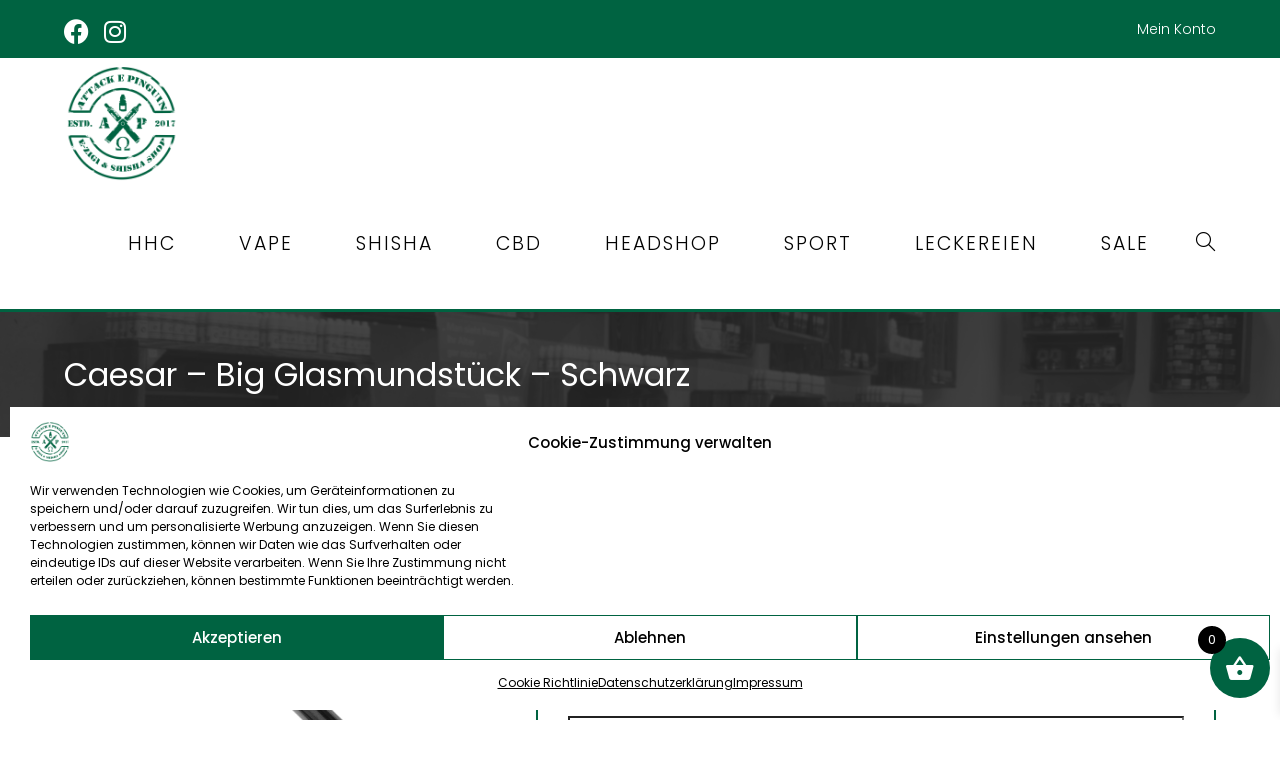

--- FILE ---
content_type: text/html; charset=UTF-8
request_url: https://onlineshop.a-p.shop/produkt/caesar-big-glasmundstueck-schwarz
body_size: 50145
content:
<!DOCTYPE html>
<html class="html" lang="de">
<head>
	<meta charset="UTF-8">
	<link rel="profile" href="https://gmpg.org/xfn/11">

	<meta name='robots' content='index, follow, max-image-preview:large, max-snippet:-1, max-video-preview:-1' />
<meta name="viewport" content="width=device-width, initial-scale=1">
	<!-- This site is optimized with the Yoast SEO Premium plugin v18.1 (Yoast SEO v26.8) - https://yoast.com/product/yoast-seo-premium-wordpress/ -->
	<title>Caesar - Big Glasmundstück - Schwarz &#187; Attacke Pinguin</title>
	<meta name="description" content="Caesar - Big Glasmundstück - Schwarz ✓ Online entdecken ✓ gute Qualität ✓ top Preis ✓ Gute Beratung bei &#187; Attacke Pinguin" />
	<link rel="canonical" href="https://onlineshop.a-p.shop/produkt/caesar-big-glasmundstueck-schwarz" />
	<meta property="og:locale" content="de_DE" />
	<meta property="og:type" content="article" />
	<meta property="og:title" content="Caesar - Big Glasmundstück - Schwarz" />
	<meta property="og:description" content="Caesar - Big Glasmundstück - Schwarz ✓ Online entdecken ✓ gute Qualität ✓ top Preis ✓ Gute Beratung bei &#187; Attacke Pinguin" />
	<meta property="og:url" content="https://onlineshop.a-p.shop/produkt/caesar-big-glasmundstueck-schwarz" />
	<meta property="og:site_name" content="Attacke Pinguin" />
	<meta property="article:modified_time" content="2023-07-05T10:29:03+00:00" />
	<meta property="og:image" content="https://onlineshop.a-p.shop/wp-content/uploads/2021/03/Attacke-Pinguin-Caesar-Big-Glasmundstueck-Schwaz.png" />
	<meta property="og:image:width" content="450" />
	<meta property="og:image:height" content="450" />
	<meta property="og:image:type" content="image/png" />
	<meta name="twitter:card" content="summary_large_image" />
	<meta name="twitter:label1" content="Geschätzte Lesezeit" />
	<meta name="twitter:data1" content="1 Minute" />
	<script type="application/ld+json" class="yoast-schema-graph">{"@context":"https://schema.org","@graph":[{"@type":"WebPage","@id":"https://onlineshop.a-p.shop/produkt/caesar-big-glasmundstueck-schwarz","url":"https://onlineshop.a-p.shop/produkt/caesar-big-glasmundstueck-schwarz","name":"Caesar - Big Glasmundstück - Schwarz &#187; Attacke Pinguin","isPartOf":{"@id":"https://onlineshop.a-p.shop/#website"},"primaryImageOfPage":{"@id":"https://onlineshop.a-p.shop/produkt/caesar-big-glasmundstueck-schwarz#primaryimage"},"image":{"@id":"https://onlineshop.a-p.shop/produkt/caesar-big-glasmundstueck-schwarz#primaryimage"},"thumbnailUrl":"https://onlineshop.a-p.shop/wp-content/uploads/2021/03/Attacke-Pinguin-Caesar-Big-Glasmundstueck-Schwaz.png","datePublished":"2021-03-02T17:08:23+00:00","dateModified":"2023-07-05T10:29:03+00:00","description":"Caesar - Big Glasmundstück - Schwarz ✓ Online entdecken ✓ gute Qualität ✓ top Preis ✓ Gute Beratung bei &#187; Attacke Pinguin","breadcrumb":{"@id":"https://onlineshop.a-p.shop/produkt/caesar-big-glasmundstueck-schwarz#breadcrumb"},"inLanguage":"de","potentialAction":[{"@type":"ReadAction","target":["https://onlineshop.a-p.shop/produkt/caesar-big-glasmundstueck-schwarz"]}]},{"@type":"ImageObject","inLanguage":"de","@id":"https://onlineshop.a-p.shop/produkt/caesar-big-glasmundstueck-schwarz#primaryimage","url":"https://onlineshop.a-p.shop/wp-content/uploads/2021/03/Attacke-Pinguin-Caesar-Big-Glasmundstueck-Schwaz.png","contentUrl":"https://onlineshop.a-p.shop/wp-content/uploads/2021/03/Attacke-Pinguin-Caesar-Big-Glasmundstueck-Schwaz.png","width":450,"height":450,"caption":"Attacke-Pinguin-Caesar-Big-Glasmundstück-Schwaz"},{"@type":"BreadcrumbList","@id":"https://onlineshop.a-p.shop/produkt/caesar-big-glasmundstueck-schwarz#breadcrumb","itemListElement":[{"@type":"ListItem","position":1,"name":"Startseite","item":"https://onlineshop.a-p.shop/"},{"@type":"ListItem","position":2,"name":"Shop","item":"https://onlineshop.a-p.shop/shop"},{"@type":"ListItem","position":3,"name":"Caesar &#8211; Big Glasmundstück &#8211; Schwarz"}]},{"@type":"WebSite","@id":"https://onlineshop.a-p.shop/#website","url":"https://onlineshop.a-p.shop/","name":"Attacke Pinguin","description":"E-Zigaretten und Shisha Shop","publisher":{"@id":"https://onlineshop.a-p.shop/#organization"},"potentialAction":[{"@type":"SearchAction","target":{"@type":"EntryPoint","urlTemplate":"https://onlineshop.a-p.shop/?s={search_term_string}"},"query-input":{"@type":"PropertyValueSpecification","valueRequired":true,"valueName":"search_term_string"}}],"inLanguage":"de"},{"@type":"Organization","@id":"https://onlineshop.a-p.shop/#organization","name":"Attacke Pinguin","url":"https://onlineshop.a-p.shop/","logo":{"@type":"ImageObject","inLanguage":"de","@id":"https://onlineshop.a-p.shop/#/schema/logo/image/","url":"https://onlineshop.a-p.shop/wp-content/uploads/2019/04/Logo-1-e1556273298776.png","contentUrl":"https://onlineshop.a-p.shop/wp-content/uploads/2019/04/Logo-1-e1556273298776.png","width":250,"height":250,"caption":"Attacke Pinguin"},"image":{"@id":"https://onlineshop.a-p.shop/#/schema/logo/image/"}}]}</script>
	<!-- / Yoast SEO Premium plugin. -->



<link rel='dns-prefetch' href='//www.googletagmanager.com' />
<link rel="alternate" type="application/rss+xml" title="Attacke Pinguin &raquo; Feed" href="https://onlineshop.a-p.shop/feed" />
<link rel="alternate" type="application/rss+xml" title="Attacke Pinguin &raquo; Kommentar-Feed" href="https://onlineshop.a-p.shop/comments/feed" />
<link rel="alternate" type="application/rss+xml" title="Attacke Pinguin &raquo; Caesar &#8211; Big Glasmundstück &#8211; Schwarz-Kommentar-Feed" href="https://onlineshop.a-p.shop/produkt/caesar-big-glasmundstueck-schwarz/feed" />
<link rel="alternate" title="oEmbed (JSON)" type="application/json+oembed" href="https://onlineshop.a-p.shop/wp-json/oembed/1.0/embed?url=https%3A%2F%2Fonlineshop.a-p.shop%2Fprodukt%2Fcaesar-big-glasmundstueck-schwarz" />
<link rel="alternate" title="oEmbed (XML)" type="text/xml+oembed" href="https://onlineshop.a-p.shop/wp-json/oembed/1.0/embed?url=https%3A%2F%2Fonlineshop.a-p.shop%2Fprodukt%2Fcaesar-big-glasmundstueck-schwarz&#038;format=xml" />
<style id='wp-img-auto-sizes-contain-inline-css'>
img:is([sizes=auto i],[sizes^="auto," i]){contain-intrinsic-size:3000px 1500px}
/*# sourceURL=wp-img-auto-sizes-contain-inline-css */
</style>
<link rel='stylesheet' id='font-awesome-css' href='https://onlineshop.a-p.shop/wp-content/themes/oceanwp/assets/fonts/fontawesome/css/all.min.css?ver=6.7.2' media='all' />
<link rel='stylesheet' id='berocket_products_label_style-css' href='https://onlineshop.a-p.shop/wp-content/plugins/advanced-product-labels-for-woocommerce/css/frontend.css?ver=1.2.9' media='all' />
<style id='berocket_products_label_style-inline-css'>

        .berocket_better_labels:before,
        .berocket_better_labels:after {
            clear: both;
            content: " ";
            display: block;
        }
        .berocket_better_labels.berocket_better_labels_image {
            position: absolute!important;
            top: 0px!important;
            bottom: 0px!important;
            left: 0px!important;
            right: 0px!important;
            pointer-events: none;
        }
        .berocket_better_labels.berocket_better_labels_image * {
            pointer-events: none;
        }
        .berocket_better_labels.berocket_better_labels_image img,
        .berocket_better_labels.berocket_better_labels_image .fa,
        .berocket_better_labels.berocket_better_labels_image .berocket_color_label,
        .berocket_better_labels.berocket_better_labels_image .berocket_image_background,
        .berocket_better_labels .berocket_better_labels_line .br_alabel,
        .berocket_better_labels .berocket_better_labels_line .br_alabel span {
            pointer-events: all;
        }
        .berocket_better_labels .berocket_color_label,
        .br_alabel .berocket_color_label {
            width: 100%;
            height: 100%;
            display: block;
        }
        .berocket_better_labels .berocket_better_labels_position_left {
            text-align:left;
            float: left;
            clear: left;
        }
        .berocket_better_labels .berocket_better_labels_position_center {
            text-align:center;
        }
        .berocket_better_labels .berocket_better_labels_position_right {
            text-align:right;
            float: right;
            clear: right;
        }
        .berocket_better_labels.berocket_better_labels_label {
            clear: both
        }
        .berocket_better_labels .berocket_better_labels_line {
            line-height: 1px;
        }
        .berocket_better_labels.berocket_better_labels_label .berocket_better_labels_line {
            clear: none;
        }
        .berocket_better_labels .berocket_better_labels_position_left .berocket_better_labels_line {
            clear: left;
        }
        .berocket_better_labels .berocket_better_labels_position_right .berocket_better_labels_line {
            clear: right;
        }
        .berocket_better_labels .berocket_better_labels_line .br_alabel {
            display: inline-block;
            position: relative;
            top: 0!important;
            left: 0!important;
            right: 0!important;
            line-height: 1px;
        }.berocket_better_labels .berocket_better_labels_position {
                display: flex;
                flex-direction: column;
            }
            .berocket_better_labels .berocket_better_labels_position.berocket_better_labels_position_left {
                align-items: start;
            }
            .berocket_better_labels .berocket_better_labels_position.berocket_better_labels_position_right {
                align-items: end;
            }
            .berocket_better_labels .berocket_better_labels_position.berocket_better_labels_position_center {
                align-items: center;
            }
            .berocket_better_labels .berocket_better_labels_position .berocket_better_labels_inline {
                display: flex;
                align-items: start;
            }
/*# sourceURL=berocket_products_label_style-inline-css */
</style>
<link rel='stylesheet' id='hfe-widgets-style-css' href='https://onlineshop.a-p.shop/wp-content/plugins/header-footer-elementor/inc/widgets-css/frontend.css?ver=2.8.1' media='all' />
<link rel='stylesheet' id='hfe-woo-product-grid-css' href='https://onlineshop.a-p.shop/wp-content/plugins/header-footer-elementor/inc/widgets-css/woo-products.css?ver=2.8.1' media='all' />
<style id='wp-emoji-styles-inline-css'>

	img.wp-smiley, img.emoji {
		display: inline !important;
		border: none !important;
		box-shadow: none !important;
		height: 1em !important;
		width: 1em !important;
		margin: 0 0.07em !important;
		vertical-align: -0.1em !important;
		background: none !important;
		padding: 0 !important;
	}
/*# sourceURL=wp-emoji-styles-inline-css */
</style>
<link rel='stylesheet' id='wp-block-library-css' href='https://onlineshop.a-p.shop/wp-includes/css/dist/block-library/style.min.css?ver=6.9' media='all' />
<style id='wp-block-library-theme-inline-css'>
.wp-block-audio :where(figcaption){color:#555;font-size:13px;text-align:center}.is-dark-theme .wp-block-audio :where(figcaption){color:#ffffffa6}.wp-block-audio{margin:0 0 1em}.wp-block-code{border:1px solid #ccc;border-radius:4px;font-family:Menlo,Consolas,monaco,monospace;padding:.8em 1em}.wp-block-embed :where(figcaption){color:#555;font-size:13px;text-align:center}.is-dark-theme .wp-block-embed :where(figcaption){color:#ffffffa6}.wp-block-embed{margin:0 0 1em}.blocks-gallery-caption{color:#555;font-size:13px;text-align:center}.is-dark-theme .blocks-gallery-caption{color:#ffffffa6}:root :where(.wp-block-image figcaption){color:#555;font-size:13px;text-align:center}.is-dark-theme :root :where(.wp-block-image figcaption){color:#ffffffa6}.wp-block-image{margin:0 0 1em}.wp-block-pullquote{border-bottom:4px solid;border-top:4px solid;color:currentColor;margin-bottom:1.75em}.wp-block-pullquote :where(cite),.wp-block-pullquote :where(footer),.wp-block-pullquote__citation{color:currentColor;font-size:.8125em;font-style:normal;text-transform:uppercase}.wp-block-quote{border-left:.25em solid;margin:0 0 1.75em;padding-left:1em}.wp-block-quote cite,.wp-block-quote footer{color:currentColor;font-size:.8125em;font-style:normal;position:relative}.wp-block-quote:where(.has-text-align-right){border-left:none;border-right:.25em solid;padding-left:0;padding-right:1em}.wp-block-quote:where(.has-text-align-center){border:none;padding-left:0}.wp-block-quote.is-large,.wp-block-quote.is-style-large,.wp-block-quote:where(.is-style-plain){border:none}.wp-block-search .wp-block-search__label{font-weight:700}.wp-block-search__button{border:1px solid #ccc;padding:.375em .625em}:where(.wp-block-group.has-background){padding:1.25em 2.375em}.wp-block-separator.has-css-opacity{opacity:.4}.wp-block-separator{border:none;border-bottom:2px solid;margin-left:auto;margin-right:auto}.wp-block-separator.has-alpha-channel-opacity{opacity:1}.wp-block-separator:not(.is-style-wide):not(.is-style-dots){width:100px}.wp-block-separator.has-background:not(.is-style-dots){border-bottom:none;height:1px}.wp-block-separator.has-background:not(.is-style-wide):not(.is-style-dots){height:2px}.wp-block-table{margin:0 0 1em}.wp-block-table td,.wp-block-table th{word-break:normal}.wp-block-table :where(figcaption){color:#555;font-size:13px;text-align:center}.is-dark-theme .wp-block-table :where(figcaption){color:#ffffffa6}.wp-block-video :where(figcaption){color:#555;font-size:13px;text-align:center}.is-dark-theme .wp-block-video :where(figcaption){color:#ffffffa6}.wp-block-video{margin:0 0 1em}:root :where(.wp-block-template-part.has-background){margin-bottom:0;margin-top:0;padding:1.25em 2.375em}
/*# sourceURL=/wp-includes/css/dist/block-library/theme.min.css */
</style>
<style id='classic-theme-styles-inline-css'>
/*! This file is auto-generated */
.wp-block-button__link{color:#fff;background-color:#32373c;border-radius:9999px;box-shadow:none;text-decoration:none;padding:calc(.667em + 2px) calc(1.333em + 2px);font-size:1.125em}.wp-block-file__button{background:#32373c;color:#fff;text-decoration:none}
/*# sourceURL=/wp-includes/css/classic-themes.min.css */
</style>
<link rel='stylesheet' id='woolentor-block-common-css' href='https://onlineshop.a-p.shop/wp-content/plugins/woolentor-addons/woolentor-blocks/assets/css/common-style.css?ver=3.1.0' media='all' />
<link rel='stylesheet' id='woolentor-block-default-css' href='https://onlineshop.a-p.shop/wp-content/plugins/woolentor-addons/woolentor-blocks/assets/css/style-index.css?ver=3.1.0' media='all' />
<style id='global-styles-inline-css'>
:root{--wp--preset--aspect-ratio--square: 1;--wp--preset--aspect-ratio--4-3: 4/3;--wp--preset--aspect-ratio--3-4: 3/4;--wp--preset--aspect-ratio--3-2: 3/2;--wp--preset--aspect-ratio--2-3: 2/3;--wp--preset--aspect-ratio--16-9: 16/9;--wp--preset--aspect-ratio--9-16: 9/16;--wp--preset--color--black: #000000;--wp--preset--color--cyan-bluish-gray: #abb8c3;--wp--preset--color--white: #ffffff;--wp--preset--color--pale-pink: #f78da7;--wp--preset--color--vivid-red: #cf2e2e;--wp--preset--color--luminous-vivid-orange: #ff6900;--wp--preset--color--luminous-vivid-amber: #fcb900;--wp--preset--color--light-green-cyan: #7bdcb5;--wp--preset--color--vivid-green-cyan: #00d084;--wp--preset--color--pale-cyan-blue: #8ed1fc;--wp--preset--color--vivid-cyan-blue: #0693e3;--wp--preset--color--vivid-purple: #9b51e0;--wp--preset--gradient--vivid-cyan-blue-to-vivid-purple: linear-gradient(135deg,rgb(6,147,227) 0%,rgb(155,81,224) 100%);--wp--preset--gradient--light-green-cyan-to-vivid-green-cyan: linear-gradient(135deg,rgb(122,220,180) 0%,rgb(0,208,130) 100%);--wp--preset--gradient--luminous-vivid-amber-to-luminous-vivid-orange: linear-gradient(135deg,rgb(252,185,0) 0%,rgb(255,105,0) 100%);--wp--preset--gradient--luminous-vivid-orange-to-vivid-red: linear-gradient(135deg,rgb(255,105,0) 0%,rgb(207,46,46) 100%);--wp--preset--gradient--very-light-gray-to-cyan-bluish-gray: linear-gradient(135deg,rgb(238,238,238) 0%,rgb(169,184,195) 100%);--wp--preset--gradient--cool-to-warm-spectrum: linear-gradient(135deg,rgb(74,234,220) 0%,rgb(151,120,209) 20%,rgb(207,42,186) 40%,rgb(238,44,130) 60%,rgb(251,105,98) 80%,rgb(254,248,76) 100%);--wp--preset--gradient--blush-light-purple: linear-gradient(135deg,rgb(255,206,236) 0%,rgb(152,150,240) 100%);--wp--preset--gradient--blush-bordeaux: linear-gradient(135deg,rgb(254,205,165) 0%,rgb(254,45,45) 50%,rgb(107,0,62) 100%);--wp--preset--gradient--luminous-dusk: linear-gradient(135deg,rgb(255,203,112) 0%,rgb(199,81,192) 50%,rgb(65,88,208) 100%);--wp--preset--gradient--pale-ocean: linear-gradient(135deg,rgb(255,245,203) 0%,rgb(182,227,212) 50%,rgb(51,167,181) 100%);--wp--preset--gradient--electric-grass: linear-gradient(135deg,rgb(202,248,128) 0%,rgb(113,206,126) 100%);--wp--preset--gradient--midnight: linear-gradient(135deg,rgb(2,3,129) 0%,rgb(40,116,252) 100%);--wp--preset--font-size--small: 13px;--wp--preset--font-size--medium: 20px;--wp--preset--font-size--large: 36px;--wp--preset--font-size--x-large: 42px;--wp--preset--font-family--inter: "Inter", sans-serif;--wp--preset--font-family--cardo: Cardo;--wp--preset--spacing--20: 0.44rem;--wp--preset--spacing--30: 0.67rem;--wp--preset--spacing--40: 1rem;--wp--preset--spacing--50: 1.5rem;--wp--preset--spacing--60: 2.25rem;--wp--preset--spacing--70: 3.38rem;--wp--preset--spacing--80: 5.06rem;--wp--preset--shadow--natural: 6px 6px 9px rgba(0, 0, 0, 0.2);--wp--preset--shadow--deep: 12px 12px 50px rgba(0, 0, 0, 0.4);--wp--preset--shadow--sharp: 6px 6px 0px rgba(0, 0, 0, 0.2);--wp--preset--shadow--outlined: 6px 6px 0px -3px rgb(255, 255, 255), 6px 6px rgb(0, 0, 0);--wp--preset--shadow--crisp: 6px 6px 0px rgb(0, 0, 0);}:where(.is-layout-flex){gap: 0.5em;}:where(.is-layout-grid){gap: 0.5em;}body .is-layout-flex{display: flex;}.is-layout-flex{flex-wrap: wrap;align-items: center;}.is-layout-flex > :is(*, div){margin: 0;}body .is-layout-grid{display: grid;}.is-layout-grid > :is(*, div){margin: 0;}:where(.wp-block-columns.is-layout-flex){gap: 2em;}:where(.wp-block-columns.is-layout-grid){gap: 2em;}:where(.wp-block-post-template.is-layout-flex){gap: 1.25em;}:where(.wp-block-post-template.is-layout-grid){gap: 1.25em;}.has-black-color{color: var(--wp--preset--color--black) !important;}.has-cyan-bluish-gray-color{color: var(--wp--preset--color--cyan-bluish-gray) !important;}.has-white-color{color: var(--wp--preset--color--white) !important;}.has-pale-pink-color{color: var(--wp--preset--color--pale-pink) !important;}.has-vivid-red-color{color: var(--wp--preset--color--vivid-red) !important;}.has-luminous-vivid-orange-color{color: var(--wp--preset--color--luminous-vivid-orange) !important;}.has-luminous-vivid-amber-color{color: var(--wp--preset--color--luminous-vivid-amber) !important;}.has-light-green-cyan-color{color: var(--wp--preset--color--light-green-cyan) !important;}.has-vivid-green-cyan-color{color: var(--wp--preset--color--vivid-green-cyan) !important;}.has-pale-cyan-blue-color{color: var(--wp--preset--color--pale-cyan-blue) !important;}.has-vivid-cyan-blue-color{color: var(--wp--preset--color--vivid-cyan-blue) !important;}.has-vivid-purple-color{color: var(--wp--preset--color--vivid-purple) !important;}.has-black-background-color{background-color: var(--wp--preset--color--black) !important;}.has-cyan-bluish-gray-background-color{background-color: var(--wp--preset--color--cyan-bluish-gray) !important;}.has-white-background-color{background-color: var(--wp--preset--color--white) !important;}.has-pale-pink-background-color{background-color: var(--wp--preset--color--pale-pink) !important;}.has-vivid-red-background-color{background-color: var(--wp--preset--color--vivid-red) !important;}.has-luminous-vivid-orange-background-color{background-color: var(--wp--preset--color--luminous-vivid-orange) !important;}.has-luminous-vivid-amber-background-color{background-color: var(--wp--preset--color--luminous-vivid-amber) !important;}.has-light-green-cyan-background-color{background-color: var(--wp--preset--color--light-green-cyan) !important;}.has-vivid-green-cyan-background-color{background-color: var(--wp--preset--color--vivid-green-cyan) !important;}.has-pale-cyan-blue-background-color{background-color: var(--wp--preset--color--pale-cyan-blue) !important;}.has-vivid-cyan-blue-background-color{background-color: var(--wp--preset--color--vivid-cyan-blue) !important;}.has-vivid-purple-background-color{background-color: var(--wp--preset--color--vivid-purple) !important;}.has-black-border-color{border-color: var(--wp--preset--color--black) !important;}.has-cyan-bluish-gray-border-color{border-color: var(--wp--preset--color--cyan-bluish-gray) !important;}.has-white-border-color{border-color: var(--wp--preset--color--white) !important;}.has-pale-pink-border-color{border-color: var(--wp--preset--color--pale-pink) !important;}.has-vivid-red-border-color{border-color: var(--wp--preset--color--vivid-red) !important;}.has-luminous-vivid-orange-border-color{border-color: var(--wp--preset--color--luminous-vivid-orange) !important;}.has-luminous-vivid-amber-border-color{border-color: var(--wp--preset--color--luminous-vivid-amber) !important;}.has-light-green-cyan-border-color{border-color: var(--wp--preset--color--light-green-cyan) !important;}.has-vivid-green-cyan-border-color{border-color: var(--wp--preset--color--vivid-green-cyan) !important;}.has-pale-cyan-blue-border-color{border-color: var(--wp--preset--color--pale-cyan-blue) !important;}.has-vivid-cyan-blue-border-color{border-color: var(--wp--preset--color--vivid-cyan-blue) !important;}.has-vivid-purple-border-color{border-color: var(--wp--preset--color--vivid-purple) !important;}.has-vivid-cyan-blue-to-vivid-purple-gradient-background{background: var(--wp--preset--gradient--vivid-cyan-blue-to-vivid-purple) !important;}.has-light-green-cyan-to-vivid-green-cyan-gradient-background{background: var(--wp--preset--gradient--light-green-cyan-to-vivid-green-cyan) !important;}.has-luminous-vivid-amber-to-luminous-vivid-orange-gradient-background{background: var(--wp--preset--gradient--luminous-vivid-amber-to-luminous-vivid-orange) !important;}.has-luminous-vivid-orange-to-vivid-red-gradient-background{background: var(--wp--preset--gradient--luminous-vivid-orange-to-vivid-red) !important;}.has-very-light-gray-to-cyan-bluish-gray-gradient-background{background: var(--wp--preset--gradient--very-light-gray-to-cyan-bluish-gray) !important;}.has-cool-to-warm-spectrum-gradient-background{background: var(--wp--preset--gradient--cool-to-warm-spectrum) !important;}.has-blush-light-purple-gradient-background{background: var(--wp--preset--gradient--blush-light-purple) !important;}.has-blush-bordeaux-gradient-background{background: var(--wp--preset--gradient--blush-bordeaux) !important;}.has-luminous-dusk-gradient-background{background: var(--wp--preset--gradient--luminous-dusk) !important;}.has-pale-ocean-gradient-background{background: var(--wp--preset--gradient--pale-ocean) !important;}.has-electric-grass-gradient-background{background: var(--wp--preset--gradient--electric-grass) !important;}.has-midnight-gradient-background{background: var(--wp--preset--gradient--midnight) !important;}.has-small-font-size{font-size: var(--wp--preset--font-size--small) !important;}.has-medium-font-size{font-size: var(--wp--preset--font-size--medium) !important;}.has-large-font-size{font-size: var(--wp--preset--font-size--large) !important;}.has-x-large-font-size{font-size: var(--wp--preset--font-size--x-large) !important;}
:where(.wp-block-post-template.is-layout-flex){gap: 1.25em;}:where(.wp-block-post-template.is-layout-grid){gap: 1.25em;}
:where(.wp-block-term-template.is-layout-flex){gap: 1.25em;}:where(.wp-block-term-template.is-layout-grid){gap: 1.25em;}
:where(.wp-block-columns.is-layout-flex){gap: 2em;}:where(.wp-block-columns.is-layout-grid){gap: 2em;}
:root :where(.wp-block-pullquote){font-size: 1.5em;line-height: 1.6;}
/*# sourceURL=global-styles-inline-css */
</style>
<style id='age-gate-custom-inline-css'>
:root{--ag-background-image-position: center center;--ag-background-image-opacity: 0.6;--ag-text-color: #020202;--ag-blur: 5px;}
/*# sourceURL=age-gate-custom-inline-css */
</style>
<link rel='stylesheet' id='age-gate-css' href='https://onlineshop.a-p.shop/wp-content/plugins/age-gate/dist/main.css?ver=3.5.3' media='all' />
<style id='age-gate-options-inline-css'>
:root{--ag-background-image-position: center center;--ag-background-image-opacity: 0.6;--ag-text-color: #020202;--ag-blur: 5px;}
/*# sourceURL=age-gate-options-inline-css */
</style>
<link rel='stylesheet' id='berocket_tab_manager_frontend_style-css' href='https://onlineshop.a-p.shop/wp-content/plugins/product-tabs-manager-for-woocommerce/css/frontend.css?ver=1.2.0' media='all' />
<link rel='stylesheet' id='photoswipe-css' href='https://onlineshop.a-p.shop/wp-content/plugins/woocommerce/assets/css/photoswipe/photoswipe.min.css?ver=9.7.2' media='all' />
<link rel='stylesheet' id='photoswipe-default-skin-css' href='https://onlineshop.a-p.shop/wp-content/plugins/woocommerce/assets/css/photoswipe/default-skin/default-skin.min.css?ver=9.7.2' media='all' />
<style id='woocommerce-inline-inline-css'>
.woocommerce form .form-row .required { visibility: visible; }
/*# sourceURL=woocommerce-inline-inline-css */
</style>
<link rel='stylesheet' id='cmplz-general-css' href='https://onlineshop.a-p.shop/wp-content/plugins/complianz-gdpr/assets/css/cookieblocker.min.css?ver=1766019208' media='all' />
<link rel='stylesheet' id='hfe-style-css' href='https://onlineshop.a-p.shop/wp-content/plugins/header-footer-elementor/assets/css/header-footer-elementor.css?ver=2.8.1' media='all' />
<link rel='stylesheet' id='elementor-icons-css' href='https://onlineshop.a-p.shop/wp-content/plugins/elementor/assets/lib/eicons/css/elementor-icons.min.css?ver=5.46.0' media='all' />
<link rel='stylesheet' id='elementor-frontend-css' href='https://onlineshop.a-p.shop/wp-content/plugins/elementor/assets/css/frontend.min.css?ver=3.34.2' media='all' />
<link rel='stylesheet' id='elementor-post-22480-css' href='https://onlineshop.a-p.shop/wp-content/uploads/elementor/css/post-22480.css?ver=1768914201' media='all' />
<link rel='stylesheet' id='font-awesome-5-all-css' href='https://onlineshop.a-p.shop/wp-content/plugins/elementor/assets/lib/font-awesome/css/all.min.css?ver=3.34.2' media='all' />
<link rel='stylesheet' id='font-awesome-4-shim-css' href='https://onlineshop.a-p.shop/wp-content/plugins/elementor/assets/lib/font-awesome/css/v4-shims.min.css?ver=3.34.2' media='all' />
<link rel='stylesheet' id='elementor-post-14642-css' href='https://onlineshop.a-p.shop/wp-content/uploads/elementor/css/post-14642.css?ver=1768914204' media='all' />
<link rel='stylesheet' id='font-awesome-four-css' href='https://onlineshop.a-p.shop/wp-content/plugins/woolentor-addons/assets/css/font-awesome.min.css?ver=3.1.0' media='all' />
<link rel='stylesheet' id='simple-line-icons-wl-css' href='https://onlineshop.a-p.shop/wp-content/plugins/woolentor-addons/assets/css/simple-line-icons.css?ver=3.1.0' media='all' />
<link rel='stylesheet' id='htflexboxgrid-css' href='https://onlineshop.a-p.shop/wp-content/plugins/woolentor-addons/assets/css/htflexboxgrid.css?ver=3.1.0' media='all' />
<link rel='stylesheet' id='slick-css' href='https://onlineshop.a-p.shop/wp-content/plugins/woolentor-addons/assets/css/slick.css?ver=3.1.0' media='all' />
<link rel='stylesheet' id='woolentor-widgets-css' href='https://onlineshop.a-p.shop/wp-content/plugins/woolentor-addons/assets/css/woolentor-widgets.css?ver=3.1.0' media='all' />
<link rel='stylesheet' id='woolentor-quickview-css' href='https://onlineshop.a-p.shop/wp-content/plugins/woolentor-addons/includes/modules/quickview/assets/css/frontend.css?ver=3.1.0' media='all' />
<link rel='stylesheet' id='brands-styles-css' href='https://onlineshop.a-p.shop/wp-content/plugins/woocommerce/assets/css/brands.css?ver=9.7.2' media='all' />
<link rel='stylesheet' id='xoo-wsc-fonts-css' href='https://onlineshop.a-p.shop/wp-content/plugins/side-cart-woocommerce/assets/css/xoo-wsc-fonts.css?ver=2.6.2' media='all' />
<link rel='stylesheet' id='xoo-wsc-style-css' href='https://onlineshop.a-p.shop/wp-content/plugins/side-cart-woocommerce/assets/css/xoo-wsc-style.css?ver=2.6.2' media='all' />
<style id='xoo-wsc-style-inline-css'>
a.xoo-wsc-ft-btn:nth-child(3){
		grid-column: 1/-1;
	}


 

.xoo-wsc-footer{
	background-color: #ffffff;
	color: #000000;
	padding: 10px 20px;
	box-shadow: 0 -5px 10px #0000001a;
}

.xoo-wsc-footer, .xoo-wsc-footer a, .xoo-wsc-footer .amount{
	font-size: 16px;
}

.xoo-wsc-btn .amount{
	color: #000000}

.xoo-wsc-btn:hover .amount{
	color: #000000;
}

.xoo-wsc-ft-buttons-cont{
	grid-template-columns: 2fr 2fr;
}

.xoo-wsc-basket{
	bottom: 12px;
	right: 0px;
	background-color: #006341;
	color: #ffffff;
	box-shadow: 0;
	border-radius: 50%;
	display: flex;
	width: 60px;
	height: 60px;
}


.xoo-wsc-bki{
	font-size: 30px}

.xoo-wsc-items-count{
	top: -12px;
	left: -12px;
}

.xoo-wsc-items-count{
	background-color: #000000;
	color: #ffffff;
}

.xoo-wsc-container, .xoo-wsc-slider{
	max-width: 350px;
	right: -350px;
	top: 0;bottom: 0;
	bottom: 0;
	font-family: }


.xoo-wsc-cart-active .xoo-wsc-container, .xoo-wsc-slider-active .xoo-wsc-slider{
	right: 0;
}


.xoo-wsc-cart-active .xoo-wsc-basket{
	right: 350px;
}

.xoo-wsc-slider{
	right: -350px;
}

span.xoo-wsch-close {
    font-size: 16px;
    right: 10px;
}

.xoo-wsch-top{
	justify-content: center;
}

.xoo-wsch-text{
	font-size: 20px;
}

.xoo-wsc-header{
	color: #000000;
	background-color: #ffffff;
	border-bottom: 2px solid #eee;
}


.xoo-wsc-body{
	background-color: #ffffff;
}

.xoo-wsc-products:not(.xoo-wsc-pattern-card), .xoo-wsc-products:not(.xoo-wsc-pattern-card) span.amount, .xoo-wsc-products:not(.xoo-wsc-pattern-card) a{
	font-size: 14px;
	color: #000000;
}

.xoo-wsc-products:not(.xoo-wsc-pattern-card) .xoo-wsc-product{
	padding: 20px 15px;
	margin: 0;
	border-radius: 0px;
	box-shadow: 0 0;
	background-color: transparent;
}

.xoo-wsc-sum-col{
	justify-content: center;
}


/** Shortcode **/
.xoo-wsc-sc-count{
	background-color: #000000;
	color: #ffffff;
}

.xoo-wsc-sc-bki{
	font-size: 28px;
	color: 28;
}
.xoo-wsc-sc-cont{
	color: #000000;
}


.xoo-wsc-product dl.variation {
	display: block;
}


.xoo-wsc-product-cont{
	padding: 10px 10px;
}

.xoo-wsc-products:not(.xoo-wsc-pattern-card) .xoo-wsc-img-col{
	width: 30%;
}

.xoo-wsc-pattern-card .xoo-wsc-img-col img{
	max-width: 100%;
	height: auto;
}

.xoo-wsc-products:not(.xoo-wsc-pattern-card) .xoo-wsc-sum-col{
	width: 70%;
}

.xoo-wsc-pattern-card .xoo-wsc-product-cont{
	width: 50% 
}

@media only screen and (max-width: 600px) {
	.xoo-wsc-pattern-card .xoo-wsc-product-cont  {
		width: 50%;
	}
}


.xoo-wsc-pattern-card .xoo-wsc-product{
	border: 0;
	box-shadow: 0px 10px 15px -12px #0000001a;
}


.xoo-wsc-sm-front{
	background-color: #eee;
}
.xoo-wsc-pattern-card, .xoo-wsc-sm-front{
	border-bottom-left-radius: 5px;
	border-bottom-right-radius: 5px;
}
.xoo-wsc-pattern-card, .xoo-wsc-img-col img, .xoo-wsc-img-col, .xoo-wsc-sm-back-cont{
	border-top-left-radius: 5px;
	border-top-right-radius: 5px;
}
.xoo-wsc-sm-back{
	background-color: #fff;
}
.xoo-wsc-pattern-card, .xoo-wsc-pattern-card a, .xoo-wsc-pattern-card .amount{
	font-size: 14px;
}

.xoo-wsc-sm-front, .xoo-wsc-sm-front a, .xoo-wsc-sm-front .amount{
	color: #000;
}

.xoo-wsc-sm-back, .xoo-wsc-sm-back a, .xoo-wsc-sm-back .amount{
	color: #000;
}


.magictime {
    animation-duration: 0.5s;
}


/*# sourceURL=xoo-wsc-style-inline-css */
</style>
<link rel='stylesheet' id='oceanwp-woo-mini-cart-css' href='https://onlineshop.a-p.shop/wp-content/themes/oceanwp/assets/css/woo/woo-mini-cart.min.css?ver=6.9' media='all' />
<link rel='stylesheet' id='simple-line-icons-css' href='https://onlineshop.a-p.shop/wp-content/themes/oceanwp/assets/css/third/simple-line-icons.min.css?ver=2.4.0' media='all' />
<link rel='stylesheet' id='oceanwp-style-css' href='https://onlineshop.a-p.shop/wp-content/themes/oceanwp/assets/css/style.min.css?ver=4.0.6' media='all' />
<link rel='stylesheet' id='oceanwp-hamburgers-css' href='https://onlineshop.a-p.shop/wp-content/themes/oceanwp/assets/css/third/hamburgers/hamburgers.min.css?ver=4.0.6' media='all' />
<link rel='stylesheet' id='oceanwp-elastic-r-css' href='https://onlineshop.a-p.shop/wp-content/themes/oceanwp/assets/css/third/hamburgers/types/elastic-r.css?ver=4.0.6' media='all' />
<link rel='stylesheet' id='oceanwp-google-font-poppins-css' href='//onlineshop.a-p.shop/wp-content/uploads/omgf/oceanwp-google-font-poppins/oceanwp-google-font-poppins.css?ver=1664959395' media='all' />
<link rel='stylesheet' id='oceanwp-google-font-rubik-css' href='//onlineshop.a-p.shop/wp-content/uploads/omgf/oceanwp-google-font-rubik/oceanwp-google-font-rubik.css?ver=1664959395' media='all' />
<link rel='stylesheet' id='woocommerce-gzd-layout-css' href='https://onlineshop.a-p.shop/wp-content/plugins/woocommerce-germanized/build/static/layout-styles.css?ver=3.20.5' media='all' />
<style id='woocommerce-gzd-layout-inline-css'>
.woocommerce-checkout .shop_table { background-color: #ffffff; } .product p.deposit-packaging-type { font-size: 1.2em !important; }
                .wc-gzd-nutri-score-value-a {
                    background: url(https://onlineshop.a-p.shop/wp-content/plugins/woocommerce-germanized/assets/images/nutri-score-a.svg) no-repeat;
                }
                .wc-gzd-nutri-score-value-b {
                    background: url(https://onlineshop.a-p.shop/wp-content/plugins/woocommerce-germanized/assets/images/nutri-score-b.svg) no-repeat;
                }
                .wc-gzd-nutri-score-value-c {
                    background: url(https://onlineshop.a-p.shop/wp-content/plugins/woocommerce-germanized/assets/images/nutri-score-c.svg) no-repeat;
                }
                .wc-gzd-nutri-score-value-d {
                    background: url(https://onlineshop.a-p.shop/wp-content/plugins/woocommerce-germanized/assets/images/nutri-score-d.svg) no-repeat;
                }
                .wc-gzd-nutri-score-value-e {
                    background: url(https://onlineshop.a-p.shop/wp-content/plugins/woocommerce-germanized/assets/images/nutri-score-e.svg) no-repeat;
                }
            
/*# sourceURL=woocommerce-gzd-layout-inline-css */
</style>
<link rel='stylesheet' id='hfe-elementor-icons-css' href='https://onlineshop.a-p.shop/wp-content/plugins/elementor/assets/lib/eicons/css/elementor-icons.min.css?ver=5.34.0' media='all' />
<link rel='stylesheet' id='hfe-icons-list-css' href='https://onlineshop.a-p.shop/wp-content/plugins/elementor/assets/css/widget-icon-list.min.css?ver=3.24.3' media='all' />
<link rel='stylesheet' id='hfe-social-icons-css' href='https://onlineshop.a-p.shop/wp-content/plugins/elementor/assets/css/widget-social-icons.min.css?ver=3.24.0' media='all' />
<link rel='stylesheet' id='hfe-social-share-icons-brands-css' href='https://onlineshop.a-p.shop/wp-content/plugins/elementor/assets/lib/font-awesome/css/brands.css?ver=5.15.3' media='all' />
<link rel='stylesheet' id='hfe-social-share-icons-fontawesome-css' href='https://onlineshop.a-p.shop/wp-content/plugins/elementor/assets/lib/font-awesome/css/fontawesome.css?ver=5.15.3' media='all' />
<link rel='stylesheet' id='hfe-nav-menu-icons-css' href='https://onlineshop.a-p.shop/wp-content/plugins/elementor/assets/lib/font-awesome/css/solid.css?ver=5.15.3' media='all' />
<link rel='stylesheet' id='oceanwp-woocommerce-css' href='https://onlineshop.a-p.shop/wp-content/themes/oceanwp/assets/css/woo/woocommerce.min.css?ver=6.9' media='all' />
<link rel='stylesheet' id='oceanwp-woo-star-font-css' href='https://onlineshop.a-p.shop/wp-content/themes/oceanwp/assets/css/woo/woo-star-font.min.css?ver=6.9' media='all' />
<link rel='stylesheet' id='oceanwp-woo-hover-style-css' href='https://onlineshop.a-p.shop/wp-content/themes/oceanwp/assets/css/woo/hover-style.min.css?ver=6.9' media='all' />
<link rel='stylesheet' id='oceanwp-woo-quick-view-css' href='https://onlineshop.a-p.shop/wp-content/themes/oceanwp/assets/css/woo/woo-quick-view.min.css?ver=6.9' media='all' />
<link rel='stylesheet' id='cwginstock_frontend_css-css' href='https://onlineshop.a-p.shop/wp-content/plugins/back-in-stock-notifier-for-woocommerce/assets/css/frontend.min.css?ver=5.8.1' media='' />
<link rel='stylesheet' id='cwginstock_bootstrap-css' href='https://onlineshop.a-p.shop/wp-content/plugins/back-in-stock-notifier-for-woocommerce/assets/css/bootstrap.min.css?ver=5.8.1' media='' />
<link rel='stylesheet' id='elementor-gf-local-roboto-css' href='https://onlineshop.a-p.shop/wp-content/uploads/elementor/google-fonts/css/roboto.css?ver=1742259268' media='all' />
<link rel='stylesheet' id='elementor-gf-local-robotoslab-css' href='https://onlineshop.a-p.shop/wp-content/uploads/elementor/google-fonts/css/robotoslab.css?ver=1742259276' media='all' />
<link rel='stylesheet' id='elementor-gf-local-poppins-css' href='https://onlineshop.a-p.shop/wp-content/uploads/elementor/google-fonts/css/poppins.css?ver=1742259281' media='all' />
<link rel='stylesheet' id='elementor-gf-local-sedgwickave-css' href='https://onlineshop.a-p.shop/wp-content/uploads/elementor/google-fonts/css/sedgwickave.css?ver=1742259282' media='all' />
<link rel='stylesheet' id='elementor-icons-shared-0-css' href='https://onlineshop.a-p.shop/wp-content/plugins/elementor/assets/lib/font-awesome/css/fontawesome.min.css?ver=5.15.3' media='all' />
<link rel='stylesheet' id='elementor-icons-fa-solid-css' href='https://onlineshop.a-p.shop/wp-content/plugins/elementor/assets/lib/font-awesome/css/solid.min.css?ver=5.15.3' media='all' />
<link rel='stylesheet' id='elementor-icons-fa-brands-css' href='https://onlineshop.a-p.shop/wp-content/plugins/elementor/assets/lib/font-awesome/css/brands.min.css?ver=5.15.3' media='all' />
<link rel='stylesheet' id='elementor-icons-fa-regular-css' href='https://onlineshop.a-p.shop/wp-content/plugins/elementor/assets/lib/font-awesome/css/regular.min.css?ver=5.15.3' media='all' />
<script type="text/template" id="tmpl-variation-template">
	<div class="woocommerce-variation-description">{{{ data.variation.variation_description }}}</div>
	<div class="woocommerce-variation-price">{{{ data.variation.price_html }}}</div>
	<div class="woocommerce-variation-availability">{{{ data.variation.availability_html }}}</div>
</script>
<script type="text/template" id="tmpl-unavailable-variation-template">
	<p role="alert">Dieses Produkt ist leider nicht verfügbar. Bitte wähle eine andere Kombination.</p>
</script>
<script src="https://onlineshop.a-p.shop/wp-includes/js/jquery/jquery.min.js?ver=3.7.1" id="jquery-core-js"></script>
<script src="https://onlineshop.a-p.shop/wp-includes/js/jquery/jquery-migrate.min.js?ver=3.4.1" id="jquery-migrate-js"></script>
<script id="jquery-js-after">
!function($){"use strict";$(document).ready(function(){$(this).scrollTop()>100&&$(".hfe-scroll-to-top-wrap").removeClass("hfe-scroll-to-top-hide"),$(window).scroll(function(){$(this).scrollTop()<100?$(".hfe-scroll-to-top-wrap").fadeOut(300):$(".hfe-scroll-to-top-wrap").fadeIn(300)}),$(".hfe-scroll-to-top-wrap").on("click",function(){$("html, body").animate({scrollTop:0},300);return!1})})}(jQuery);
!function($){'use strict';$(document).ready(function(){var bar=$('.hfe-reading-progress-bar');if(!bar.length)return;$(window).on('scroll',function(){var s=$(window).scrollTop(),d=$(document).height()-$(window).height(),p=d? s/d*100:0;bar.css('width',p+'%')});});}(jQuery);
//# sourceURL=jquery-js-after
</script>
<script src="https://onlineshop.a-p.shop/wp-content/plugins/woocommerce/assets/js/jquery-blockui/jquery.blockUI.min.js?ver=2.7.0-wc.9.7.2" id="jquery-blockui-js" data-wp-strategy="defer"></script>
<script id="wc-add-to-cart-js-extra">
var wc_add_to_cart_params = {"ajax_url":"/wp-admin/admin-ajax.php","wc_ajax_url":"/?wc-ajax=%%endpoint%%","i18n_view_cart":"Warenkorb anzeigen","cart_url":"https://onlineshop.a-p.shop/warenkorb","is_cart":"","cart_redirect_after_add":"no"};
//# sourceURL=wc-add-to-cart-js-extra
</script>
<script src="https://onlineshop.a-p.shop/wp-content/plugins/woocommerce/assets/js/frontend/add-to-cart.min.js?ver=9.7.2" id="wc-add-to-cart-js" defer data-wp-strategy="defer"></script>
<script src="https://onlineshop.a-p.shop/wp-content/plugins/woocommerce/assets/js/photoswipe/photoswipe.min.js?ver=4.1.1-wc.9.7.2" id="photoswipe-js" data-wp-strategy="defer"></script>
<script id="wc-single-product-js-extra">
var wc_single_product_params = {"i18n_required_rating_text":"Bitte w\u00e4hle eine Bewertung","i18n_rating_options":["1 von 5\u00a0Sternen","2 von 5\u00a0Sternen","3 von 5\u00a0Sternen","4 von 5\u00a0Sternen","5 von 5\u00a0Sternen"],"i18n_product_gallery_trigger_text":"Bildergalerie im Vollbildmodus anzeigen","review_rating_required":"yes","flexslider":{"rtl":false,"animation":"slide","smoothHeight":true,"directionNav":false,"controlNav":"thumbnails","slideshow":false,"animationSpeed":500,"animationLoop":false,"allowOneSlide":false},"zoom_enabled":"1","zoom_options":[],"photoswipe_enabled":"1","photoswipe_options":{"shareEl":false,"closeOnScroll":false,"history":false,"hideAnimationDuration":0,"showAnimationDuration":0},"flexslider_enabled":"1"};
//# sourceURL=wc-single-product-js-extra
</script>
<script src="https://onlineshop.a-p.shop/wp-content/plugins/woocommerce/assets/js/frontend/single-product.min.js?ver=9.7.2" id="wc-single-product-js" data-wp-strategy="defer"></script>
<script src="https://onlineshop.a-p.shop/wp-content/plugins/woocommerce/assets/js/js-cookie/js.cookie.min.js?ver=2.1.4-wc.9.7.2" id="js-cookie-js" defer data-wp-strategy="defer"></script>
<script id="woocommerce-js-extra">
var woocommerce_params = {"ajax_url":"/wp-admin/admin-ajax.php","wc_ajax_url":"/?wc-ajax=%%endpoint%%","i18n_password_show":"Passwort anzeigen","i18n_password_hide":"Passwort verbergen"};
//# sourceURL=woocommerce-js-extra
</script>
<script src="https://onlineshop.a-p.shop/wp-content/plugins/woocommerce/assets/js/frontend/woocommerce.min.js?ver=9.7.2" id="woocommerce-js" defer data-wp-strategy="defer"></script>
<script src="https://onlineshop.a-p.shop/wp-content/plugins/elementor/assets/lib/font-awesome/js/v4-shims.min.js?ver=3.34.2" id="font-awesome-4-shim-js"></script>
<script src="https://onlineshop.a-p.shop/wp-includes/js/underscore.min.js?ver=1.13.7" id="underscore-js"></script>
<script id="wp-util-js-extra">
var _wpUtilSettings = {"ajax":{"url":"/wp-admin/admin-ajax.php"}};
//# sourceURL=wp-util-js-extra
</script>
<script src="https://onlineshop.a-p.shop/wp-includes/js/wp-util.min.js?ver=6.9" id="wp-util-js"></script>
<script id="wc-add-to-cart-variation-js-extra">
var wc_add_to_cart_variation_params = {"wc_ajax_url":"/?wc-ajax=%%endpoint%%","i18n_no_matching_variations_text":"Es entsprechen leider keine Produkte deiner Auswahl. Bitte w\u00e4hle eine andere Kombination.","i18n_make_a_selection_text":"Bitte w\u00e4hle die Produktoptionen, bevor du den Artikel in den Warenkorb legst.","i18n_unavailable_text":"Dieses Produkt ist leider nicht verf\u00fcgbar. Bitte w\u00e4hle eine andere Kombination.","i18n_reset_alert_text":"Deine Auswahl wurde zur\u00fcckgesetzt. Bitte w\u00e4hle Produktoptionen aus, bevor du den Artikel in den Warenkorb legst."};
//# sourceURL=wc-add-to-cart-variation-js-extra
</script>
<script src="https://onlineshop.a-p.shop/wp-content/plugins/woocommerce/assets/js/frontend/add-to-cart-variation.min.js?ver=9.7.2" id="wc-add-to-cart-variation-js" data-wp-strategy="defer"></script>
<script id="wc-gzd-unit-price-observer-queue-js-extra">
var wc_gzd_unit_price_observer_queue_params = {"ajax_url":"/wp-admin/admin-ajax.php","wc_ajax_url":"/?wc-ajax=%%endpoint%%","refresh_unit_price_nonce":"3eeb641be9"};
//# sourceURL=wc-gzd-unit-price-observer-queue-js-extra
</script>
<script src="https://onlineshop.a-p.shop/wp-content/plugins/woocommerce-germanized/build/static/unit-price-observer-queue.js?ver=3.20.5" id="wc-gzd-unit-price-observer-queue-js" defer data-wp-strategy="defer"></script>
<script src="https://onlineshop.a-p.shop/wp-content/plugins/woocommerce/assets/js/accounting/accounting.min.js?ver=0.4.2" id="wc-accounting-js"></script>
<script id="wc-gzd-add-to-cart-variation-js-extra">
var wc_gzd_add_to_cart_variation_params = {"wrapper":".product","price_selector":"p.price","replace_price":"1"};
//# sourceURL=wc-gzd-add-to-cart-variation-js-extra
</script>
<script src="https://onlineshop.a-p.shop/wp-content/plugins/woocommerce-germanized/build/static/add-to-cart-variation.js?ver=3.20.5" id="wc-gzd-add-to-cart-variation-js" defer data-wp-strategy="defer"></script>
<script id="wc-gzd-unit-price-observer-js-extra">
var wc_gzd_unit_price_observer_params = {"wrapper":".product","price_selector":{"p.price":{"is_total_price":false,"is_primary_selector":true,"quantity_selector":""}},"replace_price":"1","product_id":"21124","price_decimal_sep":",","price_thousand_sep":".","qty_selector":"input.quantity, input.qty","refresh_on_load":""};
//# sourceURL=wc-gzd-unit-price-observer-js-extra
</script>
<script src="https://onlineshop.a-p.shop/wp-content/plugins/woocommerce-germanized/build/static/unit-price-observer.js?ver=3.20.5" id="wc-gzd-unit-price-observer-js" defer data-wp-strategy="defer"></script>
<script id="wc-cart-fragments-js-extra">
var wc_cart_fragments_params = {"ajax_url":"/wp-admin/admin-ajax.php","wc_ajax_url":"/?wc-ajax=%%endpoint%%","cart_hash_key":"wc_cart_hash_aa7d8c4f2605c497e3aedd6f66b1a1ab","fragment_name":"wc_fragments_aa7d8c4f2605c497e3aedd6f66b1a1ab","request_timeout":"5000"};
//# sourceURL=wc-cart-fragments-js-extra
</script>
<script src="https://onlineshop.a-p.shop/wp-content/plugins/woocommerce/assets/js/frontend/cart-fragments.min.js?ver=9.7.2" id="wc-cart-fragments-js" defer data-wp-strategy="defer"></script>
<link rel="https://api.w.org/" href="https://onlineshop.a-p.shop/wp-json/" /><link rel="alternate" title="JSON" type="application/json" href="https://onlineshop.a-p.shop/wp-json/wp/v2/product/21124" /><link rel="EditURI" type="application/rsd+xml" title="RSD" href="https://onlineshop.a-p.shop/xmlrpc.php?rsd" />
<meta name="generator" content="WordPress 6.9" />
<meta name="generator" content="WooCommerce 9.7.2" />
<link rel='shortlink' href='https://onlineshop.a-p.shop/?p=21124' />
<style>.product .images {position: relative;}</style><meta name="generator" content="Site Kit by Google 1.170.0" /><style></style>			<style>.cmplz-hidden {
					display: none !important;
				}</style>	<noscript><style>.woocommerce-product-gallery{ opacity: 1 !important; }</style></noscript>
	
<!-- Durch Site Kit hinzugefügte Google AdSense Metatags -->
<meta name="google-adsense-platform-account" content="ca-host-pub-2644536267352236">
<meta name="google-adsense-platform-domain" content="sitekit.withgoogle.com">
<!-- Beende durch Site Kit hinzugefügte Google AdSense Metatags -->
<meta name="generator" content="Elementor 3.34.2; features: additional_custom_breakpoints; settings: css_print_method-external, google_font-enabled, font_display-auto">
<style>.recentcomments a{display:inline !important;padding:0 !important;margin:0 !important;}</style>			<style>
				.e-con.e-parent:nth-of-type(n+4):not(.e-lazyloaded):not(.e-no-lazyload),
				.e-con.e-parent:nth-of-type(n+4):not(.e-lazyloaded):not(.e-no-lazyload) * {
					background-image: none !important;
				}
				@media screen and (max-height: 1024px) {
					.e-con.e-parent:nth-of-type(n+3):not(.e-lazyloaded):not(.e-no-lazyload),
					.e-con.e-parent:nth-of-type(n+3):not(.e-lazyloaded):not(.e-no-lazyload) * {
						background-image: none !important;
					}
				}
				@media screen and (max-height: 640px) {
					.e-con.e-parent:nth-of-type(n+2):not(.e-lazyloaded):not(.e-no-lazyload),
					.e-con.e-parent:nth-of-type(n+2):not(.e-lazyloaded):not(.e-no-lazyload) * {
						background-image: none !important;
					}
				}
			</style>
			<style class='wp-fonts-local'>
@font-face{font-family:Inter;font-style:normal;font-weight:300 900;font-display:fallback;src:url('https://onlineshop.a-p.shop/wp-content/plugins/woocommerce/assets/fonts/Inter-VariableFont_slnt,wght.woff2') format('woff2');font-stretch:normal;}
@font-face{font-family:Cardo;font-style:normal;font-weight:400;font-display:fallback;src:url('https://onlineshop.a-p.shop/wp-content/plugins/woocommerce/assets/fonts/cardo_normal_400.woff2') format('woff2');}
</style>
<link rel="icon" href="https://onlineshop.a-p.shop/wp-content/uploads/2019/04/Logo-e1555852622270-100x100.png" sizes="32x32" />
<link rel="icon" href="https://onlineshop.a-p.shop/wp-content/uploads/2019/04/Logo-300x300.png" sizes="192x192" />
<link rel="apple-touch-icon" href="https://onlineshop.a-p.shop/wp-content/uploads/2019/04/Logo-300x300.png" />
<meta name="msapplication-TileImage" content="https://onlineshop.a-p.shop/wp-content/uploads/2019/04/Logo-300x300.png" />
		<style id="wp-custom-css">
			#site-header{border-color:#006341;border-width:3px}code{color:#006341}.woocommerce .owp-account-links li.or{display:inline-block;line-height:32px;color:#006341;font-size:20px;font-weight:600;text-transform:uppercase;margin:0 16px;-moz-opacity:.5;-webkit-opacity:.5;opacity:.5;-webkit-border-radius:50%;-moz-border-radius:50%;-ms-border-radius:50%;border-radius:50%;vertical-align:text-bottom}.woocommerce .owp-account-links li{display:inline-block;text-transform:uppercase}.woocommerce .category-image{margin:0 0 20px;display:none}.woocommerce-checkout h3#order_review_heading{float:right;width:100%}.woocommerce-checkout form.checkout_coupon{display:block;border:3px dashed rgba(84,84,84,0.15);padding:28px;width:1250px;margin:0 auto 30px;text-align:center}.woocommerce .woocommerce-checkout #customer_details h3{font-size:14px;position:relative;margin:0 0 5px;padding-bottom:8px;border-bottom-width:1px;border-bottom-style:solid;text-transform:uppercase;letter-spacing:.6px;border-color:#eaeaea}.quantity .minus,.quantity .plus{font-size:24px;line-height:34px}.woocommerce-cart table.cart td.actions .coupon .input-text{display:inline-block;float:none;width:auto;min-height:37px;line-height:32px;padding:0 .8em;margin:0 8px 0 0;border-color:#ddd}.owp-product-nav li a.owp-nav-text.next-text{padding-right:5px;display:none}.products .product-category img{display:block;margin:0 auto;width:150px}#searchform-header-replace-close{position:absolute;right:8px;top:50%;margin-top:-20px;height:40px;line-height:40px;font-size:26px;color:#000;cursor:pointer;-webkit-transition:all 0.3s ease;-moz-transition:all 0.3s ease;-ms-transition:all 0.3s ease;-o-transition:all 0.3s ease;transition:all 0.3s ease}#searchform-header-replace input{height:100%;width:94%;font-size:22px;background-color:#fff0;color:#000;padding:0;outline:0;border:0;margin:0;-webkit-border-radius:0;-moz-border-radius:0;-ms-border-radius:0;border-radius:0}.woocommerce ul.products li.product li.category a{color:#999;display:none}.woocommerce ul.products li.product:not(.product-category) .woo-product-info{position:relative;background-color:#fff;margin:0;z-index:1}.product p.wc-gzd-additional-info{margin-bottom:.5rem;font-size:.9em;clear:left;display:none}.woocommerce ul.products li.product .price{font-size:25px;text-align:center;-webkit-transition:all 0.3s ease;-moz-transition:all 0.3s ease;-ms-transition:all 0.3s ease;-o-transition:all 0.3s ease;transition:all 0.3s ease}.woocommerce ul.products li.product li.title a{display:inline-block;font-size:14px}.woocommerce ul.products li.product:not(.product-category) .product-inner li{margin-top:10px;margin-bottom:10px}small{font-size:100%}.owp-floating-bar p.selected{display:inline-block;margin-bottom:0;margin-right:12px;color:#fff;font-size:16px;font-weight:600}.owp-product-nav li:first-child{margin-left:0;display:none}.owp-product-nav li a.owp-nav-link{display:inline-block;width:28px;height:28px;line-height:24px;border:2px solid #e9e9e9;-webkit-border-radius:50%;-moz-border-radius:50%;-ms-border-radius:50%;border-radius:50%;text-align:center;display:none}.woocommerce .term-description{margin-bottom:40px;display:none}#main #content-wrap{padding-top:20px;padding-bottom:20px}.top-bar-left.has-content #top-bar-nav,.top-bar-right.has-content #top-bar-nav{margin:0;margin-right:0;margin-right:10px;padding:0}li.wc-gzd .wc-gzd-additional-info.shipping-costs-info{display:inline-block;width:100%;text-align:center;margin:0 0 5px;padding:5px 0;line-height:1;letter-spacing:1;display:none}h2{font-weight:600;margin:0 0 0;color:#333;line-height:1.4}.woocommerce ul.products li.product li.title h2,.woocommerce ul.products li.product li.title a{font-family:Rubik;font-size:16px}.woocommerce ul.products li.product:not(.product-category) .woo-product-info{position:relative;background-color:#fff;padding:5px 5px;margin:0;z-index:1}.woocommerce div.product .woocommerce-product-rating{display:none;width:100%;font-size:12px;margin-top:20px}.products .shipping-costs-info,.products .tax-info{display:inline}.woocommerce div.product div.woocommerce-product-details__short-description{margin-top:0}.product p.wc-gzd-additional-info{margin-bottom:.5rem;font-size:.9em;clear:center;display:none;margin-top:10px;font-size:12px}.age-gate-form,.age-gate-form label,.age-gate-form h1,.age-gate-form h2,.age-gate-form p{color:#020202;font-size:18px;font-family:Poppins;font-weight:300}.woocommerce div.product form.cart .variations .reset_variations{display:block;float:left;margin-top:10px;font-size:13px;color:#999;font-weight:normal;border:2px solid #eeeeee;padding:3px 10px;-webkit-border-radius:3px;-moz-border-radius:3px;-ms-border-radius:3px;border-radius:3px;text-decoration:none;visibility:hidden;display:none !important}.woocommerce div.product div.woocommerce-product-details__short-description{margin-top:10px;margin-bottom:10px}.woocommerce div.product form.cart .variations{margin-bottom:10px}.woocommerce div.product form.cart{padding:10px 0;border-top:1px solid;border-top-color:currentcolor;border-bottom:1px solid;border-bottom-color:currentcolor;margin-top:10px;border-color:#eaeaea}.woocommerce div.product div.summary{float:right;width:44%;margin-bottom:0}.woocommerce div.product div.summary p.in-stock{margin-bottom:10px;color:#ff0000;padding:0 0;text-transform:uppercase;font-size:14px;line-height:1;font-weight:600;letter-spacing:.4px;z-index:9;margin-top:10px}.woocommerce div.product form.cart .variations label{color:#000;font-weight:600}form label{margin-bottom:0;display:inline-block;margin-top:5px}.woocommerce div.product form.cart .variations td.label{padding:15px 0 15px;padding-top:15px;width:26%;position:left}.pswp__caption__center{text-align:left;max-width:420px;margin:0 auto;font-size:13px;padding:10px;line-height:20px;color:#ccc;display:none}ul#shipping_method li label{padding-left:10px;font-weight:normal;vertical-align:middle;color:#525252;cursor:pointer;font-size:14.5px;letter-spacing:.5px}ul#shipping_method li{padding-bottom:0;text-transform:none}ul#shipping_method{padding-bottom:5px}.woocommerce-cart .cart-collaterals .cart_totals .shipping-calculator-button{display:unset;font-size:13px;line-height:1.5;font-weight:500;padding-bottom:5px;border-bottom:0 solid;margin-top:10px;text-transform:uppercase;letter-spacing:normal}.woocommerce-cart .cart-collaterals .cart_totals table th{padding:.8em;vertical-align:unset !important;line-height:1.4em;border-right-style:solid;border-right-width:1px;width:40%;font-weight:500;color:#000;text-transform:none;font-size:15px}strong{font-weight:500}.woocommerce .cart-collaterals p{margin:0 0 5px;text-transform:none}ul#shipping_method li label{padding-left:10px;font-weight:normal;vertical-align:middle;color:#000;cursor:pointer;font-size:14.5px;letter-spacing:.5px;text-transform:none}.elementor-lightbox .dialog-widget-content{background:#000;-webkit-box-shadow:none;box-shadow:none;width:100%;height:100%}.star-rating{overflow:hidden;position:relative;height:1.618em;line-height:1.618;font-size:1em;width:5.3em;font-family:star;font-weight:400;display:none}.woocommerce-cart .cart-collaterals .cart_totals table td{padding:.8em;vertical-align:top;line-height:1.5em;text-transform:inherit}.woocommerce div.product .woocommerce-product-gallery.woocommerce-product-gallery--columns-4 .flex-control-thumbs li{width:none;float:left;margin-right:10px}.woocommerce div.product .woocommerce-product-gallery .flex-control-thumbs li{list-style:none;margin-bottom:5px;cursor:pointer}.woocommerce div.product .woocommerce-product-gallery .woocommerce-product-gallery__trigger{position:absolute;top:10px;left:10px;display:block;height:32px;width:32px;background-color:#eeeeee;color:#333;-webkit-border-radius:3px;-moz-border-radius:3px;-ms-border-radius:3px;border-radius:3px;z-index:99;text-align:center;text-indent:-999px;overflow:hidden}.nav-content{display:none;font-size:11px;line-height:1.8;padding:5px 0;white-space:normal;-moz-opacity:.7;-webkit-opacity:.7;opacity:.7}.sidr-class-nav-content{display:none !important}.sidr-class-mobile-searchform button{display:block;position:absolute;right:10px;height:30px;line-height:30px;width:30px;padding:0;text-align:center;top:59%;margin-top:-15px;background-color:transparent !important;color:#555;border:0;-webkit-transition:all 0.3s ease-in-out;-moz-transition:all 0.3s ease-in-out;-ms-transition:all 0.3s ease-in-out;-o-transition:all 0.3s ease-in-out;transition:all 0.3s ease-in-out}.navigation .megamenu li a.menu-link{padding:5px 20px}#cmplz-document{font-size:14px;margin-top:0;max-width:1200px;text-justify:inter-word}.cc-revoke,.cc-window{font-family:Poppins;font-size:16px;line-height:1.5em}.woocommerce div.product .woocommerce-tabs .panel h2:first-child{margin:5px 0;margin-top:0;font-size:18px;font-weight:400}#cmplz-document h2,#cmplz-document h3{font-size:22px;text-align:left;margin-top:15px;text-transform:initial;padding-bottom:10px;border-bottom:none;margin-bottom:-10px}.price del{color:#fff0}.cwginstock-subscribe-form .panel-primary >.panel-heading{color:#fff;background-color:#006341;border-color:#006341}.cwginstock-panel-heading h4{color:#fff;font-size:18px;font-weight:300}.cwginstock-subscribe-form .panel-heading{padding:20px 15px 1px;border-bottom:none;border-bottom-color:currentcolor;border-top-right-radius:0;border-top-left-radius:0}.cwginstock-subscribe-form .panel-primary{border-color:#006341}.cwginstock-subscribe-form .panel{margin-bottom:20px;border:2px solid #006341;border-radius:0}.eael-product-grid .woocommerce ul.products li.product .star-rating{margin:0 auto 5px;display:none;float:none;height:1em;width:5.6em;font-size:1em;line-height:1em}.elementor-132 .elementor-element.elementor-element-4b7db93 .ht-products .ht-product .ht-product-inner .ht-product-image-wrap .ht-product-label{color:#444444;display:none}.woocommerce button.button{padding:12px 20px;float:right}.account-side-style .woocommerce #customer_login .woocommerce-form__label .woocommerce-form__input{margin:-3px 6px 0 0 !important}.woocommerce-checkout form.login{max-width:1200px !important}.wc-gzd-single,.wc-gzd-single-meta,li.wc-gzd{display:none !important;padding:2px 0}.woocommerce .has-product-nav span.onsale{top:1rem !important}.ht-products .ht-product .ht-product-inner .ht-product-image-wrap .ht-product-label.ht-stockout{color:#fff !important}.woocommerce ul.products li.product:not(.product-category) .product-inner li.title,.woocommerce ul.products li.product:not(.product-category) .product-inner li:first-child{color:#fff;font-size:0}.products .product-category mark{background:none;color:inherit;display:none}.woocommerce ul.products li.product-category.product .woo-entry-image{display:block;margin-bottom:5px}.ht-products .ht-product .ht-product-inner .ht-product-image-wrap .ht-product-label.ht-stockout{color:#fff !important;display:none !important}.woocommerce div.product .woocommerce-product-gallery .woocommerce-product-gallery__trigger{position:absolute;top:10px;left:10px;display:none;height:32px;width:32px;background-color:#eeeeee;color:#333;-webkit-border-radius:3px;-moz-border-radius:3px;-ms-border-radius:3px;border-radius:3px;z-index:99;text-align:center;text-indent:-999px;overflow:hidden}.woocommerce ul.products li.product.outofstock .outofstock-badge{position:absolute;top:10px;left:13px;min-height:0;min-width:0;-webkit-border-radius:0;-moz-border-radius:0;-ms-border-radius:0;border-radius:3px;background-color:rgba(63,195,135,0.8);color:#fff;padding:8px 12px;text-transform:uppercase;font-size:12px;line-height:1;font-weight:600;z-index:9;background-color:rgba(255,143,0,0.94);letter-spacing:.4px}.elementor-132 .elementor-element.elementor-element-6004986 .ht-products .ht-product .ht-product-inner .ht-product-image-wrap .ht-product-label{color:#444444;display:none}#moove_gdpr_cookie_modal .moove-gdpr-modal-content .moove-gdpr-modal-left-content .moove-gdpr-branding-cnt a{color:#000;font-weight:700;font-size:13px;letter-spacing:-.3px;padding:20px 0;position:relative;top:10px;text-decoration:none;display:none}.elementor-132 .elementor-element.elementor-element-6004986 .ht-products .ht-product .ht-product-inner .ht-product-content .ht-product-content-inner .ht-product-price span{color:#57BF6D;font-family:"Poppins",Sans-serif;font-size:22px;font-weight:300}.elementor-132 .elementor-element.elementor-element-8c8aab5 .ht-products .ht-product .ht-product-inner .ht-product-content .ht-product-content-inner .ht-product-price span{color:#57BF6D;font-family:"Poppins",Sans-serif;font-size:22px;font-weight:300}.elementor-132 .elementor-element.elementor-element-7b8bf21 .ht-products .ht-product .ht-product-inner .ht-product-content .ht-product-content-inner .ht-product-price span{color:#57BF6D;font-family:"Poppins",Sans-serif;font-size:22px;font-weight:300}.elementor-132 .elementor-element.elementor-element-4b7db93 .ht-products .ht-product .ht-product-inner .ht-product-content .ht-product-content-inner .ht-product-price span{color:#57BF6D;font-family:"Poppins",Sans-serif;font-size:22px;font-weight:300}.woocommerce .product span.onsale{padding:8px;z-index:100}.paypal-button-container.paypal-button-layout-horizontal.paypal-button-number-multiple .paypal-button-tagline{display:none}.dropdown-menu,.dropdown-menu *{margin:0;padding:0;list-style:none;text-transform:none}.cmplz-cookiebanner{left:initial;right:initial;bottom:0;width:100%;z-index:1000 !important}		</style>
		<!-- OceanWP CSS -->
<style type="text/css">
.background-image-page-header-overlay{opacity:0.7}/* Colors */.woocommerce-MyAccount-navigation ul li a:before,.woocommerce-checkout .woocommerce-info a,.woocommerce-checkout #payment ul.payment_methods .wc_payment_method>input[type=radio]:first-child:checked+label:before,.woocommerce-checkout #payment .payment_method_paypal .about_paypal,.woocommerce ul.products li.product li.category a:hover,.woocommerce ul.products li.product .button:hover,.woocommerce ul.products li.product .product-inner .added_to_cart:hover,.product_meta .posted_in a:hover,.product_meta .tagged_as a:hover,.woocommerce div.product .woocommerce-tabs ul.tabs li a:hover,.woocommerce div.product .woocommerce-tabs ul.tabs li.active a,.woocommerce .oceanwp-grid-list a.active,.woocommerce .oceanwp-grid-list a:hover,.woocommerce .oceanwp-off-canvas-filter:hover,.widget_shopping_cart ul.cart_list li .owp-grid-wrap .owp-grid a.remove:hover,.widget_product_categories li a:hover ~ .count,.widget_layered_nav li a:hover ~ .count,.woocommerce ul.products li.product:not(.product-category) .woo-entry-buttons li a:hover,a:hover,a.light:hover,.theme-heading .text::before,.theme-heading .text::after,#top-bar-content >a:hover,#top-bar-social li.oceanwp-email a:hover,#site-navigation-wrap .dropdown-menu >li >a:hover,#site-header.medium-header #medium-searchform button:hover,.oceanwp-mobile-menu-icon a:hover,.blog-entry.post .blog-entry-header .entry-title a:hover,.blog-entry.post .blog-entry-readmore a:hover,.blog-entry.thumbnail-entry .blog-entry-category a,ul.meta li a:hover,.dropcap,.single nav.post-navigation .nav-links .title,body .related-post-title a:hover,body #wp-calendar caption,body .contact-info-widget.default i,body .contact-info-widget.big-icons i,body .custom-links-widget .oceanwp-custom-links li a:hover,body .custom-links-widget .oceanwp-custom-links li a:hover:before,body .posts-thumbnails-widget li a:hover,body .social-widget li.oceanwp-email a:hover,.comment-author .comment-meta .comment-reply-link,#respond #cancel-comment-reply-link:hover,#footer-widgets .footer-box a:hover,#footer-bottom a:hover,#footer-bottom #footer-bottom-menu a:hover,.sidr a:hover,.sidr-class-dropdown-toggle:hover,.sidr-class-menu-item-has-children.active >a,.sidr-class-menu-item-has-children.active >a >.sidr-class-dropdown-toggle,input[type=checkbox]:checked:before{color:#006341}.woocommerce .oceanwp-grid-list a.active .owp-icon use,.woocommerce .oceanwp-grid-list a:hover .owp-icon use,.single nav.post-navigation .nav-links .title .owp-icon use,.blog-entry.post .blog-entry-readmore a:hover .owp-icon use,body .contact-info-widget.default .owp-icon use,body .contact-info-widget.big-icons .owp-icon use{stroke:#006341}.woocommerce div.product div.images .open-image,.wcmenucart-details.count,.woocommerce-message a,.woocommerce-error a,.woocommerce-info a,.woocommerce .widget_price_filter .ui-slider .ui-slider-handle,.woocommerce .widget_price_filter .ui-slider .ui-slider-range,.owp-product-nav li a.owp-nav-link:hover,.woocommerce div.product.owp-tabs-layout-vertical .woocommerce-tabs ul.tabs li a:after,.woocommerce .widget_product_categories li.current-cat >a ~ .count,.woocommerce .widget_product_categories li.current-cat >a:before,.woocommerce .widget_layered_nav li.chosen a ~ .count,.woocommerce .widget_layered_nav li.chosen a:before,#owp-checkout-timeline .active .timeline-wrapper,.bag-style:hover .wcmenucart-cart-icon .wcmenucart-count,.show-cart .wcmenucart-cart-icon .wcmenucart-count,.woocommerce ul.products li.product:not(.product-category) .image-wrap .button,input[type="button"],input[type="reset"],input[type="submit"],button[type="submit"],.button,#site-navigation-wrap .dropdown-menu >li.btn >a >span,.thumbnail:hover i,.thumbnail:hover .link-post-svg-icon,.post-quote-content,.omw-modal .omw-close-modal,body .contact-info-widget.big-icons li:hover i,body .contact-info-widget.big-icons li:hover .owp-icon,body div.wpforms-container-full .wpforms-form input[type=submit],body div.wpforms-container-full .wpforms-form button[type=submit],body div.wpforms-container-full .wpforms-form .wpforms-page-button,.woocommerce-cart .wp-element-button,.woocommerce-checkout .wp-element-button,.wp-block-button__link{background-color:#006341}.current-shop-items-dropdown{border-top-color:#006341}.woocommerce div.product .woocommerce-tabs ul.tabs li.active a{border-bottom-color:#006341}.wcmenucart-details.count:before{border-color:#006341}.woocommerce ul.products li.product .button:hover{border-color:#006341}.woocommerce ul.products li.product .product-inner .added_to_cart:hover{border-color:#006341}.woocommerce div.product .woocommerce-tabs ul.tabs li.active a{border-color:#006341}.woocommerce .oceanwp-grid-list a.active{border-color:#006341}.woocommerce .oceanwp-grid-list a:hover{border-color:#006341}.woocommerce .oceanwp-off-canvas-filter:hover{border-color:#006341}.owp-product-nav li a.owp-nav-link:hover{border-color:#006341}.widget_shopping_cart_content .buttons .button:first-child:hover{border-color:#006341}.widget_shopping_cart ul.cart_list li .owp-grid-wrap .owp-grid a.remove:hover{border-color:#006341}.widget_product_categories li a:hover ~ .count{border-color:#006341}.woocommerce .widget_product_categories li.current-cat >a ~ .count{border-color:#006341}.woocommerce .widget_product_categories li.current-cat >a:before{border-color:#006341}.widget_layered_nav li a:hover ~ .count{border-color:#006341}.woocommerce .widget_layered_nav li.chosen a ~ .count{border-color:#006341}.woocommerce .widget_layered_nav li.chosen a:before{border-color:#006341}#owp-checkout-timeline.arrow .active .timeline-wrapper:before{border-top-color:#006341;border-bottom-color:#006341}#owp-checkout-timeline.arrow .active .timeline-wrapper:after{border-left-color:#006341;border-right-color:#006341}.bag-style:hover .wcmenucart-cart-icon .wcmenucart-count{border-color:#006341}.bag-style:hover .wcmenucart-cart-icon .wcmenucart-count:after{border-color:#006341}.show-cart .wcmenucart-cart-icon .wcmenucart-count{border-color:#006341}.show-cart .wcmenucart-cart-icon .wcmenucart-count:after{border-color:#006341}.woocommerce ul.products li.product:not(.product-category) .woo-product-gallery .active a{border-color:#006341}.woocommerce ul.products li.product:not(.product-category) .woo-product-gallery a:hover{border-color:#006341}.widget-title{border-color:#006341}blockquote{border-color:#006341}.wp-block-quote{border-color:#006341}#searchform-dropdown{border-color:#006341}.dropdown-menu .sub-menu{border-color:#006341}.blog-entry.large-entry .blog-entry-readmore a:hover{border-color:#006341}.oceanwp-newsletter-form-wrap input[type="email"]:focus{border-color:#006341}.social-widget li.oceanwp-email a:hover{border-color:#006341}#respond #cancel-comment-reply-link:hover{border-color:#006341}body .contact-info-widget.big-icons li:hover i{border-color:#006341}body .contact-info-widget.big-icons li:hover .owp-icon{border-color:#006341}#footer-widgets .oceanwp-newsletter-form-wrap input[type="email"]:focus{border-color:#006341}.woocommerce div.product div.images .open-image:hover,.woocommerce-error a:hover,.woocommerce-info a:hover,.woocommerce-message a:hover,.woocommerce-message a:focus,.woocommerce .button:focus,.woocommerce ul.products li.product:not(.product-category) .image-wrap .button:hover,input[type="button"]:hover,input[type="reset"]:hover,input[type="submit"]:hover,button[type="submit"]:hover,input[type="button"]:focus,input[type="reset"]:focus,input[type="submit"]:focus,button[type="submit"]:focus,.button:hover,.button:focus,#site-navigation-wrap .dropdown-menu >li.btn >a:hover >span,.post-quote-author,.omw-modal .omw-close-modal:hover,body div.wpforms-container-full .wpforms-form input[type=submit]:hover,body div.wpforms-container-full .wpforms-form button[type=submit]:hover,body div.wpforms-container-full .wpforms-form .wpforms-page-button:hover,.woocommerce-cart .wp-element-button:hover,.woocommerce-checkout .wp-element-button:hover,.wp-block-button__link:hover{background-color:rgba(0,99,65,0.8)}.woocommerce table.shop_table,.woocommerce table.shop_table td,.woocommerce-cart .cart-collaterals .cart_totals tr td,.woocommerce-cart .cart-collaterals .cart_totals tr th,.woocommerce table.shop_table tth,.woocommerce table.shop_table tfoot td,.woocommerce table.shop_table tfoot th,.woocommerce .order_details,.woocommerce .shop_table.order_details tfoot th,.woocommerce .shop_table.customer_details th,.woocommerce .cart-collaterals .cross-sells,.woocommerce-page .cart-collaterals .cross-sells,.woocommerce .cart-collaterals .cart_totals,.woocommerce-page .cart-collaterals .cart_totals,.woocommerce .cart-collaterals h2,.woocommerce .cart-collaterals h2,.woocommerce .cart-collaterals h2,.woocommerce-cart .cart-collaterals .cart_totals .order-total th,.woocommerce-cart .cart-collaterals .cart_totals .order-total td,.woocommerce ul.order_details,.woocommerce .shop_table.order_details tfoot th,.woocommerce .shop_table.customer_details th,.woocommerce .woocommerce-checkout #customer_details h3,.woocommerce .woocommerce-checkout h3#order_review_heading,.woocommerce-checkout #payment ul.payment_methods,.woocommerce-checkout form.login,.woocommerce-checkout form.checkout_coupon,.woocommerce-checkout-review-order-table tfoot th,.woocommerce-checkout #payment,.woocommerce ul.order_details,.woocommerce #customer_login >div,.woocommerce .col-1.address,.woocommerce .col-2.address,.woocommerce-checkout .woocommerce-info,.woocommerce div.product form.cart,.product_meta,.woocommerce div.product .woocommerce-tabs ul.tabs,.woocommerce #reviews #comments ol.commentlist li .comment_container,p.stars span a,.woocommerce ul.product_list_widget li,.woocommerce .widget_shopping_cart .cart_list li,.woocommerce.widget_shopping_cart .cart_list li,.woocommerce ul.product_list_widget li:first-child,.woocommerce .widget_shopping_cart .cart_list li:first-child,.woocommerce.widget_shopping_cart .cart_list li:first-child,.widget_product_categories li a,.woocommerce .oceanwp-toolbar,.woocommerce .products.list .product,table th,table td,hr,.content-area,body.content-left-sidebar #content-wrap .content-area,.content-left-sidebar .content-area,#top-bar-wrap,#site-header,#site-header.top-header #search-toggle,.dropdown-menu ul li,.centered-minimal-page-header,.blog-entry.post,.blog-entry.grid-entry .blog-entry-inner,.blog-entry.thumbnail-entry .blog-entry-bottom,.single-post .entry-title,.single .entry-share-wrap .entry-share,.single .entry-share,.single .entry-share ul li a,.single nav.post-navigation,.single nav.post-navigation .nav-links .nav-previous,#author-bio,#author-bio .author-bio-avatar,#author-bio .author-bio-social li a,#related-posts,#comments,.comment-body,#respond #cancel-comment-reply-link,#blog-entries .type-page,.page-numbers a,.page-numbers span:not(.elementor-screen-only),.page-links span,body #wp-calendar caption,body #wp-calendar th,body #wp-calendar tbody,body .contact-info-widget.default i,body .contact-info-widget.big-icons i,body .contact-info-widget.big-icons .owp-icon,body .contact-info-widget.default .owp-icon,body .posts-thumbnails-widget li,body .tagcloud a{border-color:#ffffff}a{color:#020202}a .owp-icon use{stroke:#020202}a:hover{color:rgba(0,99,65,0.8)}a:hover .owp-icon use{stroke:rgba(0,99,65,0.8)}body .theme-button,body input[type="submit"],body button[type="submit"],body button,body .button,body div.wpforms-container-full .wpforms-form input[type=submit],body div.wpforms-container-full .wpforms-form button[type=submit],body div.wpforms-container-full .wpforms-form .wpforms-page-button,.woocommerce-cart .wp-element-button,.woocommerce-checkout .wp-element-button,.wp-block-button__link{background-color:#006341}body .theme-button:hover,body input[type="submit"]:hover,body button[type="submit"]:hover,body button:hover,body .button:hover,body div.wpforms-container-full .wpforms-form input[type=submit]:hover,body div.wpforms-container-full .wpforms-form input[type=submit]:active,body div.wpforms-container-full .wpforms-form button[type=submit]:hover,body div.wpforms-container-full .wpforms-form button[type=submit]:active,body div.wpforms-container-full .wpforms-form .wpforms-page-button:hover,body div.wpforms-container-full .wpforms-form .wpforms-page-button:active,.woocommerce-cart .wp-element-button:hover,.woocommerce-checkout .wp-element-button:hover,.wp-block-button__link:hover{background-color:rgba(0,99,65,0.8)}body .theme-button,body input[type="submit"],body button[type="submit"],body button,body .button,body div.wpforms-container-full .wpforms-form input[type=submit],body div.wpforms-container-full .wpforms-form button[type=submit],body div.wpforms-container-full .wpforms-form .wpforms-page-button,.woocommerce-cart .wp-element-button,.woocommerce-checkout .wp-element-button,.wp-block-button__link{border-color:#ffffff}body .theme-button:hover,body input[type="submit"]:hover,body button[type="submit"]:hover,body button:hover,body .button:hover,body div.wpforms-container-full .wpforms-form input[type=submit]:hover,body div.wpforms-container-full .wpforms-form input[type=submit]:active,body div.wpforms-container-full .wpforms-form button[type=submit]:hover,body div.wpforms-container-full .wpforms-form button[type=submit]:active,body div.wpforms-container-full .wpforms-form .wpforms-page-button:hover,body div.wpforms-container-full .wpforms-form .wpforms-page-button:active,.woocommerce-cart .wp-element-button:hover,.woocommerce-checkout .wp-element-button:hover,.wp-block-button__link:hover{border-color:#ffffff}form input[type="text"],form input[type="password"],form input[type="email"],form input[type="url"],form input[type="date"],form input[type="month"],form input[type="time"],form input[type="datetime"],form input[type="datetime-local"],form input[type="week"],form input[type="number"],form input[type="search"],form input[type="tel"],form input[type="color"],form select,form textarea,.select2-container .select2-choice,.woocommerce .woocommerce-checkout .select2-container--default .select2-selection--single{border-color:#e2e2e2}body div.wpforms-container-full .wpforms-form input[type=date],body div.wpforms-container-full .wpforms-form input[type=datetime],body div.wpforms-container-full .wpforms-form input[type=datetime-local],body div.wpforms-container-full .wpforms-form input[type=email],body div.wpforms-container-full .wpforms-form input[type=month],body div.wpforms-container-full .wpforms-form input[type=number],body div.wpforms-container-full .wpforms-form input[type=password],body div.wpforms-container-full .wpforms-form input[type=range],body div.wpforms-container-full .wpforms-form input[type=search],body div.wpforms-container-full .wpforms-form input[type=tel],body div.wpforms-container-full .wpforms-form input[type=text],body div.wpforms-container-full .wpforms-form input[type=time],body div.wpforms-container-full .wpforms-form input[type=url],body div.wpforms-container-full .wpforms-form input[type=week],body div.wpforms-container-full .wpforms-form select,body div.wpforms-container-full .wpforms-form textarea{border-color:#e2e2e2}form input[type="text"]:focus,form input[type="password"]:focus,form input[type="email"]:focus,form input[type="tel"]:focus,form input[type="url"]:focus,form input[type="search"]:focus,form textarea:focus,.select2-drop-active,.select2-dropdown-open.select2-drop-above .select2-choice,.select2-dropdown-open.select2-drop-above .select2-choices,.select2-drop.select2-drop-above.select2-drop-active,.select2-container-active .select2-choice,.select2-container-active .select2-choices{border-color:#006341}body div.wpforms-container-full .wpforms-form input:focus,body div.wpforms-container-full .wpforms-form textarea:focus,body div.wpforms-container-full .wpforms-form select:focus{border-color:#006341}form input[type="text"],form input[type="password"],form input[type="email"],form input[type="url"],form input[type="date"],form input[type="month"],form input[type="time"],form input[type="datetime"],form input[type="datetime-local"],form input[type="week"],form input[type="number"],form input[type="search"],form input[type="tel"],form input[type="color"],form select,form textarea{color:#020202}body div.wpforms-container-full .wpforms-form input[type=date],body div.wpforms-container-full .wpforms-form input[type=datetime],body div.wpforms-container-full .wpforms-form input[type=datetime-local],body div.wpforms-container-full .wpforms-form input[type=email],body div.wpforms-container-full .wpforms-form input[type=month],body div.wpforms-container-full .wpforms-form input[type=number],body div.wpforms-container-full .wpforms-form input[type=password],body div.wpforms-container-full .wpforms-form input[type=range],body div.wpforms-container-full .wpforms-form input[type=search],body div.wpforms-container-full .wpforms-form input[type=tel],body div.wpforms-container-full .wpforms-form input[type=text],body div.wpforms-container-full .wpforms-form input[type=time],body div.wpforms-container-full .wpforms-form input[type=url],body div.wpforms-container-full .wpforms-form input[type=week],body div.wpforms-container-full .wpforms-form select,body div.wpforms-container-full .wpforms-form textarea{color:#020202}label,body div.wpforms-container-full .wpforms-form .wpforms-field-label{color:#000000}.page-header .page-header-title,.page-header.background-image-page-header .page-header-title{color:#ffffff}.site-breadcrumbs,.background-image-page-header .site-breadcrumbs{color:#ffffff}.site-breadcrumbs ul li .breadcrumb-sep,.site-breadcrumbs ol li .breadcrumb-sep{color:#006341}.site-breadcrumbs a:hover,.background-image-page-header .site-breadcrumbs a:hover{color:rgba(0,99,65,0.8)}.site-breadcrumbs a:hover .owp-icon use,.background-image-page-header .site-breadcrumbs a:hover .owp-icon use{stroke:rgba(0,99,65,0.8)}body{color:#020202}h1,h2,h3,h4,h5,h6,.theme-heading,.widget-title,.oceanwp-widget-recent-posts-title,.comment-reply-title,.entry-title,.sidebar-box .widget-title{color:#020202}h1{color:#020202}h2{color:#020202}h3{color:#020202}h4{color:#020202}/* OceanWP Style Settings CSS */.theme-button,input[type="submit"],button[type="submit"],button,.button,body div.wpforms-container-full .wpforms-form input[type=submit],body div.wpforms-container-full .wpforms-form button[type=submit],body div.wpforms-container-full .wpforms-form .wpforms-page-button{border-style:solid}.theme-button,input[type="submit"],button[type="submit"],button,.button,body div.wpforms-container-full .wpforms-form input[type=submit],body div.wpforms-container-full .wpforms-form button[type=submit],body div.wpforms-container-full .wpforms-form .wpforms-page-button{border-width:1px}form input[type="text"],form input[type="password"],form input[type="email"],form input[type="url"],form input[type="date"],form input[type="month"],form input[type="time"],form input[type="datetime"],form input[type="datetime-local"],form input[type="week"],form input[type="number"],form input[type="search"],form input[type="tel"],form input[type="color"],form select,form textarea,.woocommerce .woocommerce-checkout .select2-container--default .select2-selection--single{border-style:solid}body div.wpforms-container-full .wpforms-form input[type=date],body div.wpforms-container-full .wpforms-form input[type=datetime],body div.wpforms-container-full .wpforms-form input[type=datetime-local],body div.wpforms-container-full .wpforms-form input[type=email],body div.wpforms-container-full .wpforms-form input[type=month],body div.wpforms-container-full .wpforms-form input[type=number],body div.wpforms-container-full .wpforms-form input[type=password],body div.wpforms-container-full .wpforms-form input[type=range],body div.wpforms-container-full .wpforms-form input[type=search],body div.wpforms-container-full .wpforms-form input[type=tel],body div.wpforms-container-full .wpforms-form input[type=text],body div.wpforms-container-full .wpforms-form input[type=time],body div.wpforms-container-full .wpforms-form input[type=url],body div.wpforms-container-full .wpforms-form input[type=week],body div.wpforms-container-full .wpforms-form select,body div.wpforms-container-full .wpforms-form textarea{border-style:solid}form input[type="text"],form input[type="password"],form input[type="email"],form input[type="url"],form input[type="date"],form input[type="month"],form input[type="time"],form input[type="datetime"],form input[type="datetime-local"],form input[type="week"],form input[type="number"],form input[type="search"],form input[type="tel"],form input[type="color"],form select,form textarea{border-radius:3px}body div.wpforms-container-full .wpforms-form input[type=date],body div.wpforms-container-full .wpforms-form input[type=datetime],body div.wpforms-container-full .wpforms-form input[type=datetime-local],body div.wpforms-container-full .wpforms-form input[type=email],body div.wpforms-container-full .wpforms-form input[type=month],body div.wpforms-container-full .wpforms-form input[type=number],body div.wpforms-container-full .wpforms-form input[type=password],body div.wpforms-container-full .wpforms-form input[type=range],body div.wpforms-container-full .wpforms-form input[type=search],body div.wpforms-container-full .wpforms-form input[type=tel],body div.wpforms-container-full .wpforms-form input[type=text],body div.wpforms-container-full .wpforms-form input[type=time],body div.wpforms-container-full .wpforms-form input[type=url],body div.wpforms-container-full .wpforms-form input[type=week],body div.wpforms-container-full .wpforms-form select,body div.wpforms-container-full .wpforms-form textarea{border-radius:3px}.background-image-page-header .page-header-inner,.background-image-page-header .site-breadcrumbs{text-align:left}.page-numbers a,.page-numbers span:not(.elementor-screen-only),.page-links span{color:#333333}.page-numbers a .owp-icon use{stroke:#333333}#scroll-top{width:50px;height:50px;line-height:50px}#scroll-top{background-color:rgba(0,99,65,0.8)}#scroll-top:hover{background-color:#006341}.page-header,.has-transparent-header .page-header{padding:20px 0 20px 0}@media (max-width:768px){.page-header,.has-transparent-header .page-header{padding:20px 0 20px 0}}@media (max-width:480px){.page-header,.has-transparent-header .page-header{padding:20px 0 20px 0}}/* Header */#site-logo #site-logo-inner,.oceanwp-social-menu .social-menu-inner,#site-header.full_screen-header .menu-bar-inner,.after-header-content .after-header-content-inner{height:120px}#site-navigation-wrap .dropdown-menu >li >a,#site-navigation-wrap .dropdown-menu >li >span.opl-logout-link,.oceanwp-mobile-menu-icon a,.mobile-menu-close,.after-header-content-inner >a{line-height:120px}#site-header-inner{padding:5px 0 5px 0}#site-header,.has-transparent-header .is-sticky #site-header,.has-vh-transparent .is-sticky #site-header.vertical-header,#searchform-header-replace{background-color:rgba(255,255,255,0.37)}#site-header.has-header-media .overlay-header-media{background-color:rgba(0,0,0,0.5)}#site-header{border-color:#006341}#site-logo #site-logo-inner a img,#site-header.center-header #site-navigation-wrap .middle-site-logo a img{max-width:500px}@media (max-width:768px){#site-logo #site-logo-inner a img,#site-header.center-header #site-navigation-wrap .middle-site-logo a img{max-width:109px}}@media (max-width:480px){#site-logo #site-logo-inner a img,#site-header.center-header #site-navigation-wrap .middle-site-logo a img{max-width:106px}}#site-header #site-logo #site-logo-inner a img,#site-header.center-header #site-navigation-wrap .middle-site-logo a img{max-height:115px}@media (max-width:480px){#site-header #site-logo #site-logo-inner a img,#site-header.center-header #site-navigation-wrap .middle-site-logo a img{max-height:500px}}.effect-one #site-navigation-wrap .dropdown-menu >li >a.menu-link >span:after,.effect-three #site-navigation-wrap .dropdown-menu >li >a.menu-link >span:after,.effect-five #site-navigation-wrap .dropdown-menu >li >a.menu-link >span:before,.effect-five #site-navigation-wrap .dropdown-menu >li >a.menu-link >span:after,.effect-nine #site-navigation-wrap .dropdown-menu >li >a.menu-link >span:before,.effect-nine #site-navigation-wrap .dropdown-menu >li >a.menu-link >span:after{background-color:#006341}.effect-four #site-navigation-wrap .dropdown-menu >li >a.menu-link >span:before,.effect-four #site-navigation-wrap .dropdown-menu >li >a.menu-link >span:after,.effect-seven #site-navigation-wrap .dropdown-menu >li >a.menu-link:hover >span:after,.effect-seven #site-navigation-wrap .dropdown-menu >li.sfHover >a.menu-link >span:after{color:#006341}.effect-seven #site-navigation-wrap .dropdown-menu >li >a.menu-link:hover >span:after,.effect-seven #site-navigation-wrap .dropdown-menu >li.sfHover >a.menu-link >span:after{text-shadow:10px 0 #006341,-10px 0 #006341}#site-navigation-wrap .dropdown-menu >li >a{padding:0 16px}#site-navigation-wrap .dropdown-menu >li >a,.oceanwp-mobile-menu-icon a,#searchform-header-replace-close{color:#020202}#site-navigation-wrap .dropdown-menu >li >a .owp-icon use,.oceanwp-mobile-menu-icon a .owp-icon use,#searchform-header-replace-close .owp-icon use{stroke:#020202}#site-navigation-wrap .dropdown-menu >li >a:hover,.oceanwp-mobile-menu-icon a:hover,#searchform-header-replace-close:hover{color:#006341}#site-navigation-wrap .dropdown-menu >li >a:hover .owp-icon use,.oceanwp-mobile-menu-icon a:hover .owp-icon use,#searchform-header-replace-close:hover .owp-icon use{stroke:#006341}#site-navigation-wrap .dropdown-menu >.current-menu-item >a,#site-navigation-wrap .dropdown-menu >.current-menu-ancestor >a,#site-navigation-wrap .dropdown-menu >.current-menu-item >a:hover,#site-navigation-wrap .dropdown-menu >.current-menu-ancestor >a:hover{color:#006341}.dropdown-menu .sub-menu{min-width:200px}.dropdown-menu .sub-menu,#searchform-dropdown,.current-shop-items-dropdown{border-color:#006341}.dropdown-menu ul li.menu-item,.navigation >ul >li >ul.megamenu.sub-menu >li,.navigation .megamenu li ul.sub-menu{border-color:#ffffff}.dropdown-menu ul li a.menu-link{color:#000000}.dropdown-menu ul li a.menu-link .owp-icon use{stroke:#000000}.dropdown-menu ul li a.menu-link:hover{color:#006341}.dropdown-menu ul li a.menu-link:hover .owp-icon use{stroke:#006341}.dropdown-menu ul li a.menu-link:hover{background-color:#ffffff}.dropdown-menu ul >.current-menu-item >a.menu-link{color:#020202}.dropdown-menu ul >.current-menu-item >a.menu-link{background-color:#ffffff}.navigation li.mega-cat .mega-cat-title{color:#020202}.navigation li.mega-cat ul li .mega-post-title a{color:#006341}.navigation li.mega-cat ul li .mega-post-title a:hover{color:#020202}.navigation li.mega-cat ul li .mega-post-date{color:#020202}.navigation li.mega-cat ul li .mega-post-date .owp-icon use{stroke:#020202}.mobile-menu .hamburger-inner,.mobile-menu .hamburger-inner::before,.mobile-menu .hamburger-inner::after{background-color:#020202}a.sidr-class-toggle-sidr-close{background-color:#ffffff}#sidr li,#sidr ul,#mobile-dropdown ul li,#mobile-dropdown ul li ul{border-color:rgba(255,255,255,0.035)}body .sidr a,body .sidr-class-dropdown-toggle,#mobile-dropdown ul li a,#mobile-dropdown ul li a .dropdown-toggle,#mobile-fullscreen ul li a,#mobile-fullscreen .oceanwp-social-menu.simple-social ul li a{color:#020202}#mobile-fullscreen a.close .close-icon-inner,#mobile-fullscreen a.close .close-icon-inner::after{background-color:#020202}body .sidr a:hover,body .sidr-class-dropdown-toggle:hover,body .sidr-class-dropdown-toggle .fa,body .sidr-class-menu-item-has-children.active >a,body .sidr-class-menu-item-has-children.active >a >.sidr-class-dropdown-toggle,#mobile-dropdown ul li a:hover,#mobile-dropdown ul li a .dropdown-toggle:hover,#mobile-dropdown .menu-item-has-children.active >a,#mobile-dropdown .menu-item-has-children.active >a >.dropdown-toggle,#mobile-fullscreen ul li a:hover,#mobile-fullscreen .oceanwp-social-menu.simple-social ul li a:hover{color:#006341}#mobile-fullscreen a.close:hover .close-icon-inner,#mobile-fullscreen a.close:hover .close-icon-inner::after{background-color:#006341}.sidr-class-dropdown-menu ul,#mobile-dropdown ul li ul,#mobile-fullscreen ul ul.sub-menu{background-color:#ffffff}body .sidr-class-mobile-searchform input,#mobile-dropdown #mobile-menu-search form input{background-color:#ffffff}body .sidr-class-mobile-searchform input,body .sidr-class-mobile-searchform input:focus,#mobile-dropdown #mobile-menu-search form input,#mobile-fullscreen #mobile-search input,#mobile-fullscreen #mobile-search .search-text{color:#020202}body .sidr-class-mobile-searchform input,#mobile-dropdown #mobile-menu-search form input,#mobile-fullscreen #mobile-search input{border-color:#020202}body .sidr-class-mobile-searchform input:focus,#mobile-dropdown #mobile-menu-search form input:focus,#mobile-fullscreen #mobile-search input:focus{border-color:#006341}.sidr-class-mobile-searchform button,#mobile-dropdown #mobile-menu-search form button{color:#006341}.sidr-class-mobile-searchform button .owp-icon use,#mobile-dropdown #mobile-menu-search form button .owp-icon use{stroke:#006341}.sidr-class-mobile-searchform button:hover,#mobile-dropdown #mobile-menu-search form button:hover{color:rgba(0,99,65,0.8)}.sidr-class-mobile-searchform button:hover .owp-icon use,#mobile-dropdown #mobile-menu-search form button:hover .owp-icon use{stroke:rgba(0,99,65,0.8)}/* Topbar */#top-bar{padding:15px 0 15px 0}@media (max-width:480px){#top-bar{padding:12px 0 11px 0}}#top-bar-social li a{font-size:25px}#top-bar-social li a{padding:0 9px 0 6px}#top-bar-social li a{color:#ffffff}#top-bar-social li a .owp-icon use{stroke:#ffffff}#top-bar-social li a:hover{color:#bbbbbb!important}#top-bar-social li a:hover .owp-icon use{stroke:#bbbbbb!important}#top-bar-wrap,.oceanwp-top-bar-sticky{background-color:#006341}#top-bar-wrap,#top-bar-content strong{color:#ffffff}#top-bar-content a,#top-bar-social-alt a{color:#ffffff}#top-bar-content a:hover,#top-bar-social-alt a:hover{color:#bbbbbb}/* Blog CSS */.ocean-single-post-header ul.meta-item li a:hover{color:#333333}/* Sidebar */.widget-title{border-color:#006341}/* Footer Widgets */#footer-widgets{background-color:#ffffff}#footer-widgets,#footer-widgets p,#footer-widgets li a:before,#footer-widgets .contact-info-widget span.oceanwp-contact-title,#footer-widgets .recent-posts-date,#footer-widgets .recent-posts-comments,#footer-widgets .widget-recent-posts-icons li .fa{color:#006341}#footer-widgets li,#footer-widgets #wp-calendar caption,#footer-widgets #wp-calendar th,#footer-widgets #wp-calendar tbody,#footer-widgets .contact-info-widget i,#footer-widgets .oceanwp-newsletter-form-wrap input[type="email"],#footer-widgets .posts-thumbnails-widget li,#footer-widgets .social-widget li a{border-color:#006341}#footer-widgets .contact-info-widget .owp-icon{border-color:#006341}#footer-widgets .footer-box a,#footer-widgets a{color:#006341}#footer-widgets .footer-box a:hover,#footer-widgets a:hover{color:#929292}/* Footer Copyright */#footer-bottom{background-color:#006341}#footer-bottom a:hover,#footer-bottom #footer-bottom-menu a:hover{color:rgba(0,99,65,0.8)}/* WooCommerce */.current-shop-items-dropdown{width:460px}.bag-style:hover .wcmenucart-cart-icon .wcmenucart-count,.show-cart .wcmenucart-cart-icon .wcmenucart-count{background-color:rgba(0,99,65,0.8);border-color:rgba(0,99,65,0.8)}.bag-style:hover .wcmenucart-cart-icon .wcmenucart-count:after,.show-cart .wcmenucart-cart-icon .wcmenucart-count:after{border-color:rgba(0,99,65,0.8)}.widget_shopping_cart ul.cart_list li .owp-grid-wrap .owp-grid a:hover{color:rgba(0,99,65,0.8)}.widget_shopping_cart ul.cart_list li .owp-grid-wrap .owp-grid a.remove:hover{color:rgba(0,99,65,0.8);border-color:rgba(0,99,65,0.8)}.widget_shopping_cart ul.cart_list li .owp-grid-wrap .owp-grid .amount{color:#006341}.widget_shopping_cart .total .amount{color:#006341}.oceanwp-off-canvas-close svg{fill:#006341}.oceanwp-off-canvas-close:hover svg{fill:rgba(0,99,65,0.8)}.woocommerce div.product div.images,.woocommerce.content-full-width div.product div.images{width:40%}.woocommerce div.product div.summary,.woocommerce.content-full-width div.product div.summary{width:59%}.owp-floating-bar{background-color:#006341}.owp-floating-bar form.cart .quantity .minus:hover,.owp-floating-bar form.cart .quantity .plus:hover{color:#ffffff}#owp-checkout-timeline .timeline-wrapper{background-color:#020202}#owp-checkout-timeline.arrow .timeline-wrapper:before{border-top-color:#020202;border-bottom-color:#020202}#owp-checkout-timeline.arrow .timeline-wrapper:after{border-left-color:#020202;border-right-color:#020202}#owp-checkout-timeline .timeline-wrapper{color:#ffffff}#owp-checkout-timeline .timeline-step{color:#020202}#owp-checkout-timeline .timeline-step{border-color:#cccccc}#owp-checkout-timeline .active .timeline-wrapper{background-color:#006341}#owp-checkout-timeline.arrow .active .timeline-wrapper:before{border-top-color:#006341;border-bottom-color:#006341}#owp-checkout-timeline.arrow .active .timeline-wrapper:after{border-left-color:#006341;border-right-color:#006341}.woocommerce span.onsale{background-color:rgba(255,0,0,0.94)}.woocommerce .star-rating span,.woocommerce .star-rating span:before{color:#006341}.woocommerce .oceanwp-off-canvas-filter:hover{color:rgba(0,99,65,0.8)}.woocommerce .oceanwp-off-canvas-filter:hover{border-color:rgba(0,99,65,0.8)}.woocommerce .oceanwp-grid-list a:hover{color:rgba(0,99,65,0.8);border-color:rgba(0,99,65,0.8)}.woocommerce .oceanwp-grid-list a:hover .owp-icon use{stroke:rgba(0,99,65,0.8)}.woocommerce .oceanwp-grid-list a.active{color:#006341;border-color:#006341}.woocommerce .oceanwp-grid-list a.active .owp-icon use{stroke:rgba(0,99,65,0.8)}.woocommerce .result-count li.view-title,.woocommerce .result-count li a.active,.woocommerce .result-count li a:hover{color:#020202}.woocommerce .result-count li a{color:#020202}.woocommerce ul.products li.product li.category a:hover{color:rgba(0,99,65,0.8)}.woocommerce ul.products li.product li.title h2,.woocommerce ul.products li.product li.title a{color:#020202}.woocommerce ul.products li.product li.title a:hover{color:rgba(0,99,65,0.8)}.woocommerce ul.products li.product .price del .amount{color:rgba(255,0,0,0.94)}.woocommerce ul.products li.product li.owp-woo-cond-notice span,.woocommerce ul.products li.product li.owp-woo-cond-notice a{color:#020202}.woocommerce ul.products li.product li.owp-woo-cond-notice a:hover{color:#006341}.woocommerce ul.products li.product .woo-product-gallery .active a,.woocommerce ul.products li.product .woo-product-gallery a:hover{border-color:#006341}.woocommerce ul.products li.product .woo-entry-buttons li a.owp-quick-view:hover{color:#006341}.woocommerce ul.products li.product .woo-entry-buttons li a.tinvwl_add_to_wishlist_button:hover{color:#006341}.woocommerce ul.products li.product .button:hover,.woocommerce ul.products li.product .product-inner .added_to_cart:hover,.woocommerce ul.products li.product:not(.product-category) .image-wrap .button:hover{color:rgba(0,99,65,0.8)}.woocommerce ul.products li.product .button:hover,.woocommerce ul.products li.product .product-inner .added_to_cart:hover,.woocommerce ul.products li.product:not(.product-category) .image-wrap .button:hover{border-color:rgba(0,99,65,0.8)}.product_meta .posted_in a:hover,.product_meta .tagged_as a:hover{color:#006341}.woocommerce div.owp-woo-single-cond-notice a:hover{color:#006341}.owp-product-nav li a.owp-nav-link:hover{background-color:#006341}.owp-product-nav li a.owp-nav-link:hover{border-color:#006341}.woocommerce div.product div.summary button.single_add_to_cart_button{border-style:double}.woocommerce div.product .woocommerce-tabs ul.tabs li a:hover{color:rgba(0,99,65,0.8)}.woocommerce div.product .woocommerce-tabs ul.tabs li.active a{color:#006341}.woocommerce div.product .woocommerce-tabs ul.tabs li.active a{border-color:#006341}.woocommerce-MyAccount-navigation ul li a:before{color:#006341}.woocommerce-MyAccount-navigation ul li a:hover{color:#006341}.woocommerce-checkout .woocommerce-info a{color:#006341}.page-header{background-color:#ffffff;background-image:url( https://onlineshop.a-p.shop/wp-content/uploads/2019/04/2.jpg ) !important;height:125px}/* Typography */body{font-family:Poppins;font-size:14px;line-height:1.8;font-weight:400}h1,h2,h3,h4,h5,h6,.theme-heading,.widget-title,.oceanwp-widget-recent-posts-title,.comment-reply-title,.entry-title,.sidebar-box .widget-title{font-family:Poppins;line-height:1.4;font-weight:400}h1{font-family:Poppins;font-size:23px;line-height:1.4;font-weight:400}h2{font-family:Poppins;font-size:20px;line-height:1.4;font-weight:400}@media screen and (max-width:768px){h2{font-size:15px}}@media screen and (max-width:768px){h2{line-height:1}}@media screen and (max-width:480px){h2{font-size:15px}}@media screen and (max-width:480px){h2{line-height:1}}h3{font-family:Poppins;font-size:25px;line-height:1.4;font-weight:500}h4{font-family:Poppins;font-size:17px;line-height:1.4;font-weight:400}h5{font-size:14px;line-height:1.4}h6{font-size:15px;line-height:1.4}.page-header .page-header-title,.page-header.background-image-page-header .page-header-title{font-family:Poppins;font-size:32px;line-height:1.4;font-weight:400}.page-header .page-subheading{font-family:Poppins;font-size:15px;line-height:1.8;font-weight:400}.site-breadcrumbs,.site-breadcrumbs a{font-family:Rubik;font-size:13px;line-height:1.4;font-weight:300}#top-bar-content,#top-bar-social-alt{font-family:Poppins;font-size:14px;line-height:2;font-weight:300;text-transform:uppercase}#site-logo a.site-logo-text{font-family:Poppins;font-size:24px;line-height:1.8;font-weight:400}#site-navigation-wrap .dropdown-menu >li >a,#site-header.full_screen-header .fs-dropdown-menu >li >a,#site-header.top-header #site-navigation-wrap .dropdown-menu >li >a,#site-header.center-header #site-navigation-wrap .dropdown-menu >li >a,#site-header.medium-header #site-navigation-wrap .dropdown-menu >li >a,.oceanwp-mobile-menu-icon a{font-family:Poppins;font-size:19px;letter-spacing:2px;font-weight:300;text-transform:uppercase}.dropdown-menu ul li a.menu-link,#site-header.full_screen-header .fs-dropdown-menu ul.sub-menu li a{font-family:Poppins;font-size:13px;line-height:0.8;letter-spacing:1.2px;font-weight:300}.sidr-class-dropdown-menu li a,a.sidr-class-toggle-sidr-close,#mobile-dropdown ul li a,body #mobile-fullscreen ul li a{font-family:Poppins;font-size:15px;line-height:1.8;font-weight:300}.blog-entry.post .blog-entry-header .entry-title a{font-family:Rubik;font-size:24px;line-height:1.4;font-weight:400}.ocean-single-post-header .single-post-title{font-size:34px;line-height:1.4;letter-spacing:.6px}.ocean-single-post-header ul.meta-item li,.ocean-single-post-header ul.meta-item li a{font-size:13px;line-height:1.4;letter-spacing:.6px}.ocean-single-post-header .post-author-name,.ocean-single-post-header .post-author-name a{font-size:14px;line-height:1.4;letter-spacing:.6px}.ocean-single-post-header .post-author-description{font-size:12px;line-height:1.4;letter-spacing:.6px}.single-post .entry-title{font-family:Rubik;line-height:1.4;letter-spacing:.6px;font-weight:400}.single-post ul.meta li,.single-post ul.meta li a{font-size:14px;line-height:1.4;letter-spacing:.6px}.sidebar-box .widget-title,.sidebar-box.widget_block .wp-block-heading{font-family:Rubik;font-size:13px;line-height:1;letter-spacing:1px;font-weight:300}.sidebar-box,.footer-box{font-family:Rubik;font-size:15px;font-weight:300}#footer-widgets .footer-box .widget-title{font-family:Rubik;font-size:16px;line-height:1;letter-spacing:1px;font-weight:400}#footer-bottom #copyright{font-family:Rubik;font-size:13px;line-height:1;font-weight:400}#footer-bottom #footer-bottom-menu{font-family:Poppins;font-size:14px;line-height:1;font-weight:300}.woocommerce-store-notice.demo_store{line-height:2;letter-spacing:1.5px}.demo_store .woocommerce-store-notice__dismiss-link{line-height:2;letter-spacing:1.5px}.woocommerce ul.products li.product li.title h2,.woocommerce ul.products li.product li.title a{font-family:Poppins;font-size:16px;line-height:1.5}.woocommerce ul.products li.product li.category,.woocommerce ul.products li.product li.category a{font-family:Poppins;font-size:12px;line-height:1}.woocommerce ul.products li.product .price{font-family:Poppins;font-size:18px;line-height:1}.woocommerce ul.products li.product .button,.woocommerce ul.products li.product .product-inner .added_to_cart{font-family:Poppins;font-size:12px;line-height:1.9;letter-spacing:1px;font-weight:200}.woocommerce ul.products li.owp-woo-cond-notice span,.woocommerce ul.products li.owp-woo-cond-notice a{font-family:Poppins;font-size:16px;line-height:1;letter-spacing:1px;font-weight:600;text-transform:capitalize}.woocommerce div.product .product_title{font-family:Poppins;font-size:24px;line-height:1.4;letter-spacing:.6px;font-weight:300}.woocommerce div.product p.price{font-family:Poppins;font-size:36px;line-height:1;font-weight:300}.woocommerce .owp-btn-normal .summary form button.button,.woocommerce .owp-btn-big .summary form button.button,.woocommerce .owp-btn-very-big .summary form button.button{font-family:Poppins;font-size:12px;line-height:1.5;letter-spacing:1px;text-transform:uppercase}.woocommerce div.owp-woo-single-cond-notice span,.woocommerce div.owp-woo-single-cond-notice a{font-family:Poppins;font-size:18px;line-height:2;letter-spacing:1.5px;font-weight:600;text-transform:capitalize}
</style></head>

<body data-cmplz=1 class="wp-singular product-template-default single single-product postid-21124 wp-custom-logo wp-embed-responsive wp-theme-oceanwp theme-oceanwp woocommerce woocommerce-page woocommerce-no-js ehf-footer ehf-template-oceanwp ehf-stylesheet-oceanwp woolentor_current_theme_oceanwp oceanwp-theme sidebar-mobile default-breakpoint content-full-width content-max-width has-topbar page-with-background-title has-fixed-footer woo-left-tabs woo-dropdown-cat account-side-style woolentor-empty-cart elementor-default elementor-kit-22480" itemscope="itemscope" itemtype="https://schema.org/WebPage">

	
	
	<div id="outer-wrap" class="site clr">

		<a class="skip-link screen-reader-text" href="#main">Zum Inhalt springen</a>

		
		<div id="wrap" class="clr">

			

<div id="top-bar-wrap" class="clr">

	<div id="top-bar" class="clr container has-no-content">

		
		<div id="top-bar-inner" class="clr">

			
	<div id="top-bar-content" class="clr top-bar-right">

		
<div id="top-bar-nav" class="navigation clr">

	<ul id="menu-top-bar" class="top-bar-menu dropdown-menu sf-menu"><li id="menu-item-15093" class="menu-item menu-item-type-custom menu-item-object-custom menu-item-15093"><a href="https://onlineshop.a-p.shop/mein-konto/edit-account" class="menu-link">Mein Konto</a></li></ul>
</div>

		
			
	</div><!-- #top-bar-content -->



<div id="top-bar-social" class="clr top-bar-left">

	<ul class="clr" aria-label="Social-Media-Links">

		<li class="oceanwp-facebook"><a href="https://www.facebook.com/attackepinguin.vlotho" aria-label="Facebook (öffnet in neuem Tab)" target="_blank" rel="noopener noreferrer"><i class=" fab fa-facebook" aria-hidden="true" role="img"></i></a></li><li class="oceanwp-instagram"><a href="https://www.instagram.com/attacke.pinguin/" aria-label="Instagram (öffnet in neuem Tab)" target="_blank" rel="noopener noreferrer"><i class=" fab fa-instagram" aria-hidden="true" role="img"></i></a></li>
	</ul>

</div><!-- #top-bar-social -->

		</div><!-- #top-bar-inner -->

		
	</div><!-- #top-bar -->

</div><!-- #top-bar-wrap -->


			
<header id="site-header" class="minimal-header header-replace center-logo effect-four clr" data-height="120" itemscope="itemscope" itemtype="https://schema.org/WPHeader" role="banner">

	
					
			<div id="site-header-inner" class="clr container">

				
				

<div id="site-logo" class="clr" itemscope itemtype="https://schema.org/Brand" >

	
	<div id="site-logo-inner" class="clr">

		<a href="https://onlineshop.a-p.shop/" class="custom-logo-link" rel="home"><img fetchpriority="high" width="250" height="250" src="https://onlineshop.a-p.shop/wp-content/uploads/2019/04/Logo-1-e1556273298776.png" class="custom-logo" alt="Logo - Groß" decoding="async" srcset="https://onlineshop.a-p.shop/wp-content/uploads/2019/04/Logo-1-e1556273298776.png 1x, https://onlineshop.a-p.shop/wp-content/uploads/2019/04/Logo-1-e1556273298776.png 2x" sizes="(max-width: 250px) 100vw, 250px" /></a>
	</div><!-- #site-logo-inner -->

	
	
</div><!-- #site-logo -->

			<div id="site-navigation-wrap" class="clr">
			
			
			
			<nav id="site-navigation" class="navigation main-navigation clr" itemscope="itemscope" itemtype="https://schema.org/SiteNavigationElement" role="navigation" >

				<ul id="menu-menue" class="main-menu dropdown-menu sf-menu"><li id="menu-item-28173" class="menu-item menu-item-type-taxonomy menu-item-object-product_cat menu-item-has-children dropdown menu-item-28173 megamenu-li full-mega"><a href="https://onlineshop.a-p.shop/kategorie/hhc" class="menu-link"><span class="text-wrap">HHC</span></a>
<ul class="megamenu col-2 sub-menu">
	<li id="menu-item-28180" class="menu-item menu-item-type-taxonomy menu-item-object-product_cat menu-item-28180"><a href="https://onlineshop.a-p.shop/kategorie/hhc/disposables" class="menu-link"><span class="text-wrap">Disposables / Einweg</span></a></li></ul>
</li><li id="menu-item-14272" class="menu-item menu-item-type-taxonomy menu-item-object-product_cat menu-item-has-children dropdown menu-item-14272 megamenu-li full-mega"><a href="https://onlineshop.a-p.shop/kategorie/vape" class="menu-link"><span class="text-wrap">VAPE</span></a>
<ul class="megamenu col-5 sub-menu">
	<li id="menu-item-16394" class="menu-item menu-item-type-taxonomy menu-item-object-product_cat menu-item-has-children dropdown menu-item-16394"><a href="https://onlineshop.a-p.shop/kategorie/vape/liquid-co" class="menu-link"><span class="text-wrap">Liquid &amp; Co.<i class="nav-arrow fa fa-angle-right" aria-hidden="true" role="img"></i></span></a>
	<ul class="sub-menu">
		<li id="menu-item-16395" class="menu-item menu-item-type-taxonomy menu-item-object-product_cat menu-item-16395"><a href="https://onlineshop.a-p.shop/kategorie/vape/liquid-co/liquids" class="menu-link"><span class="text-wrap">Liquids</span></a></li>		<li id="menu-item-28867" class="menu-item menu-item-type-taxonomy menu-item-object-product_cat menu-item-28867"><a href="https://onlineshop.a-p.shop/kategorie/vape/liquid-co/nikotinsalz-liquids" class="menu-link"><span class="text-wrap">Nikotinsalz Liquids</span></a></li>		<li id="menu-item-19967" class="menu-item menu-item-type-taxonomy menu-item-object-product_cat menu-item-19967"><a href="https://onlineshop.a-p.shop/kategorie/vape/liquid-co/liquid-pod" class="menu-link"><span class="text-wrap">Liquid Pods</span></a></li>		<li id="menu-item-16396" class="menu-item menu-item-type-taxonomy menu-item-object-product_cat menu-item-16396"><a href="https://onlineshop.a-p.shop/kategorie/vape/liquid-co/aromen" class="menu-link"><span class="text-wrap">Aromen</span><span class="nav-content">Aromen</span></a></li>		<li id="menu-item-16397" class="menu-item menu-item-type-taxonomy menu-item-object-product_cat menu-item-16397"><a href="https://onlineshop.a-p.shop/kategorie/vape/liquid-co/shake-vape" class="menu-link"><span class="text-wrap">Shake &amp; Vape</span><span class="nav-content">Shake &#038; Vape</span></a></li>		<li id="menu-item-16398" class="menu-item menu-item-type-taxonomy menu-item-object-product_cat menu-item-16398"><a href="https://onlineshop.a-p.shop/kategorie/vape/liquid-co/basen" class="menu-link"><span class="text-wrap">Basen</span></a></li>		<li id="menu-item-16399" class="menu-item menu-item-type-taxonomy menu-item-object-product_cat menu-item-16399"><a href="https://onlineshop.a-p.shop/kategorie/vape/liquid-co/shots" class="menu-link"><span class="text-wrap">Shots</span></a></li>	</ul>
</li>	<li id="menu-item-16408" class="menu-item menu-item-type-taxonomy menu-item-object-product_cat menu-item-has-children dropdown menu-item-16408"><a href="https://onlineshop.a-p.shop/kategorie/vape/wickeln" class="menu-link"><span class="text-wrap">Wickeln<i class="nav-arrow fa fa-angle-right" aria-hidden="true" role="img"></i></span><span class="nav-content">Wickeln</span></a>
	<ul class="sub-menu">
		<li id="menu-item-17494" class="menu-item menu-item-type-taxonomy menu-item-object-product_cat menu-item-17494"><a href="https://onlineshop.a-p.shop/kategorie/vape/wickeln/draht" class="menu-link"><span class="text-wrap">Draht</span></a></li>		<li id="menu-item-17492" class="menu-item menu-item-type-taxonomy menu-item-object-product_cat menu-item-17492"><a href="https://onlineshop.a-p.shop/kategorie/vape/wickeln/coils-wickeln" class="menu-link"><span class="text-wrap">Coils</span></a></li>		<li id="menu-item-17495" class="menu-item menu-item-type-taxonomy menu-item-object-product_cat menu-item-17495"><a href="https://onlineshop.a-p.shop/kategorie/vape/wickeln/watte" class="menu-link"><span class="text-wrap">Watte</span></a></li>		<li id="menu-item-16412" class="menu-item menu-item-type-taxonomy menu-item-object-product_cat menu-item-16412"><a href="https://onlineshop.a-p.shop/kategorie/vape/wickeln/werkzeug" class="menu-link"><span class="text-wrap">Werkzeug</span></a></li>		<li id="menu-item-17531" class="menu-item menu-item-type-taxonomy menu-item-object-product_cat menu-item-17531"><a href="https://onlineshop.a-p.shop/kategorie/vape/wickeln/wickel-sets" class="menu-link"><span class="text-wrap">Wickel Sets</span></a></li>	</ul>
</li>	<li id="menu-item-16391" class="menu-item menu-item-type-taxonomy menu-item-object-product_cat menu-item-16391"><a href="https://onlineshop.a-p.shop/kategorie/vape/e-zigaretten" class="menu-link"><span class="text-wrap">E-Zigaretten</span><span class="nav-content">E-Zigaretten</span></a></li>	<li id="menu-item-29378" class="menu-item menu-item-type-taxonomy menu-item-object-product_cat menu-item-29378"><a href="https://onlineshop.a-p.shop/kategorie/vape/zubehoer-e-zigaretten" class="menu-link"><span class="text-wrap">Zubehör – E-Zigaretten</span></a></li>	<li id="menu-item-26611" class="menu-item menu-item-type-taxonomy menu-item-object-product_cat menu-item-26611"><a href="https://onlineshop.a-p.shop/kategorie/vape/einweg-e-zigaretten" class="menu-link"><span class="text-wrap">Einweg E-Zigaretten</span></a></li>	<li id="menu-item-16390" class="menu-item menu-item-type-taxonomy menu-item-object-product_cat menu-item-16390"><a href="https://onlineshop.a-p.shop/kategorie/vape/pod-systeme" class="menu-link"><span class="text-wrap">Pod Systeme</span></a></li>	<li id="menu-item-16392" class="menu-item menu-item-type-taxonomy menu-item-object-product_cat menu-item-16392"><a href="https://onlineshop.a-p.shop/kategorie/vape/akkutreager" class="menu-link"><span class="text-wrap">Akkuträger</span></a></li>	<li id="menu-item-16401" class="menu-item menu-item-type-taxonomy menu-item-object-product_cat menu-item-16401"><a href="https://onlineshop.a-p.shop/kategorie/vape/akkus" class="menu-link"><span class="text-wrap">Akkus</span></a></li>	<li id="menu-item-16393" class="menu-item menu-item-type-taxonomy menu-item-object-product_cat menu-item-16393"><a href="https://onlineshop.a-p.shop/kategorie/vape/clearomizer" class="menu-link"><span class="text-wrap">Clearomizer</span><span class="nav-content">Clearomizer</span></a></li>	<li id="menu-item-16413" class="menu-item menu-item-type-taxonomy menu-item-object-product_cat menu-item-16413"><a href="https://onlineshop.a-p.shop/kategorie/vape/coils" class="menu-link"><span class="text-wrap">Coils</span><span class="nav-content">Coils</span></a></li>	<li id="menu-item-16409" class="menu-item menu-item-type-taxonomy menu-item-object-product_cat menu-item-16409"><a href="https://onlineshop.a-p.shop/kategorie/vape/cardridge-pods" class="menu-link"><span class="text-wrap">Cartridge/Pods</span></a></li>	<li id="menu-item-16407" class="menu-item menu-item-type-taxonomy menu-item-object-product_cat menu-item-16407"><a href="https://onlineshop.a-p.shop/kategorie/vape/mischzubehoer" class="menu-link"><span class="text-wrap">Mischzubehör</span><span class="nav-content">Mischzubehör</span></a></li>	<li id="menu-item-16402" class="menu-item menu-item-type-taxonomy menu-item-object-product_cat menu-item-16402"><a href="https://onlineshop.a-p.shop/kategorie/vape/ladegeraete-zubehoer-e-zigaretten" class="menu-link"><span class="text-wrap">Ladegeräte</span></a></li>	<li id="menu-item-16403" class="menu-item menu-item-type-taxonomy menu-item-object-product_cat menu-item-16403"><a href="https://onlineshop.a-p.shop/kategorie/vape/ersatzglaeser" class="menu-link"><span class="text-wrap">Ersatzgläser</span></a></li>	<li id="menu-item-16405" class="menu-item menu-item-type-taxonomy menu-item-object-product_cat menu-item-16405"><a href="https://onlineshop.a-p.shop/kategorie/vape/drip-tips" class="menu-link"><span class="text-wrap">Drip Tips</span><span class="nav-content">Drip Tips</span></a></li>	<li id="menu-item-16404" class="menu-item menu-item-type-taxonomy menu-item-object-product_cat menu-item-16404"><a href="https://onlineshop.a-p.shop/kategorie/vape/dichtungen" class="menu-link"><span class="text-wrap">Dichtungen</span><span class="nav-content">Dichtungen</span></a></li>	<li id="menu-item-16406" class="menu-item menu-item-type-taxonomy menu-item-object-product_cat menu-item-16406"><a href="https://onlineshop.a-p.shop/kategorie/vape/huellen" class="menu-link"><span class="text-wrap">Hüllen</span><span class="nav-content">Hüllen</span></a></li>	<li id="menu-item-19328" class="menu-item menu-item-type-taxonomy menu-item-object-product_cat menu-item-19328"><a href="https://onlineshop.a-p.shop/kategorie/vape/reinigungszubehoer-zubehoer-e-zigaretten" class="menu-link"><span class="text-wrap">Reinigungszubehör</span></a></li></ul>
</li><li id="menu-item-14273" class="menu-item menu-item-type-taxonomy menu-item-object-product_cat current-product-ancestor menu-item-has-children dropdown menu-item-14273 megamenu-li full-mega"><a href="https://onlineshop.a-p.shop/kategorie/shisha" class="menu-link"><span class="text-wrap">SHISHA</span></a>
<ul class="megamenu col-6 sub-menu">
	<li id="menu-item-16426" class="menu-item menu-item-type-taxonomy menu-item-object-product_cat menu-item-has-children dropdown menu-item-16426"><a href="https://onlineshop.a-p.shop/kategorie/shisha/tabak" class="menu-link"><span class="text-wrap">Tabak<i class="nav-arrow fa fa-angle-right" aria-hidden="true" role="img"></i></span></a>
	<ul class="sub-menu">
		<li id="menu-item-25373" class="menu-item menu-item-type-taxonomy menu-item-object-product_cat menu-item-25373"><a href="https://onlineshop.a-p.shop/kategorie/shisha/tabak/mundtabak-snus" class="menu-link"><span class="text-wrap">Mundtabak (Snus)</span></a></li>		<li id="menu-item-25374" class="menu-item menu-item-type-taxonomy menu-item-object-product_cat menu-item-25374"><a href="https://onlineshop.a-p.shop/kategorie/shisha/tabak/20-gramm-tabak" class="menu-link"><span class="text-wrap">20 Gramm</span></a></li>		<li id="menu-item-28279" class="menu-item menu-item-type-taxonomy menu-item-object-product_cat menu-item-28279"><a href="https://onlineshop.a-p.shop/kategorie/shisha/tabak/25-gramm-tabak" class="menu-link"><span class="text-wrap">25 Gramm</span></a></li>		<li id="menu-item-31336" class="menu-item menu-item-type-taxonomy menu-item-object-product_cat menu-item-31336"><a href="https://onlineshop.a-p.shop/kategorie/shisha/tabak/65-gramm-roh" class="menu-link"><span class="text-wrap">65 Gramm (Roh)</span></a></li>	</ul>
</li>	<li id="menu-item-16987" class="menu-item menu-item-type-taxonomy menu-item-object-product_cat menu-item-has-children dropdown menu-item-16987"><a href="https://onlineshop.a-p.shop/kategorie/shisha/tabak-aromazusaetze" class="menu-link"><span class="text-wrap">Tabak Aromazusätze<i class="nav-arrow fa fa-angle-right" aria-hidden="true" role="img"></i></span></a>
	<ul class="sub-menu">
		<li id="menu-item-16988" class="menu-item menu-item-type-taxonomy menu-item-object-product_cat menu-item-16988"><a href="https://onlineshop.a-p.shop/kategorie/shisha/tabak-aromazusaetze/adalya-aroma" class="menu-link"><span class="text-wrap">Adalya</span></a></li>		<li id="menu-item-16990" class="menu-item menu-item-type-taxonomy menu-item-object-product_cat menu-item-16990"><a href="https://onlineshop.a-p.shop/kategorie/shisha/tabak-aromazusaetze/aqua-mentha-aroma" class="menu-link"><span class="text-wrap">Aqua Mentha</span></a></li>	</ul>
</li>	<li id="menu-item-25687" class="menu-item menu-item-type-taxonomy menu-item-object-product_cat menu-item-has-children dropdown menu-item-25687"><a href="https://onlineshop.a-p.shop/kategorie/shisha/koepfe" class="menu-link"><span class="text-wrap">Köpfe<i class="nav-arrow fa fa-angle-right" aria-hidden="true" role="img"></i></span></a>
	<ul class="sub-menu">
		<li id="menu-item-25692" class="menu-item menu-item-type-taxonomy menu-item-object-product_cat menu-item-25692"><a href="https://onlineshop.a-p.shop/kategorie/shisha/koepfe/sets" class="menu-link"><span class="text-wrap">Sets</span></a></li>		<li id="menu-item-25690" class="menu-item menu-item-type-taxonomy menu-item-object-product_cat menu-item-25690"><a href="https://onlineshop.a-p.shop/kategorie/shisha/koepfe/stein" class="menu-link"><span class="text-wrap">Stein</span></a></li>		<li id="menu-item-25691" class="menu-item menu-item-type-taxonomy menu-item-object-product_cat menu-item-25691"><a href="https://onlineshop.a-p.shop/kategorie/shisha/koepfe/glas" class="menu-link"><span class="text-wrap">Glas</span></a></li>		<li id="menu-item-25689" class="menu-item menu-item-type-taxonomy menu-item-object-product_cat menu-item-25689"><a href="https://onlineshop.a-p.shop/kategorie/shisha/koepfe/ton" class="menu-link"><span class="text-wrap">Ton</span></a></li>		<li id="menu-item-25688" class="menu-item menu-item-type-taxonomy menu-item-object-product_cat menu-item-25688"><a href="https://onlineshop.a-p.shop/kategorie/shisha/koepfe/phunnel" class="menu-link"><span class="text-wrap">Phunnel</span></a></li>		<li id="menu-item-25694" class="menu-item menu-item-type-taxonomy menu-item-object-product_cat menu-item-25694"><a href="https://onlineshop.a-p.shop/kategorie/shisha/koepfe/elektrisch-shisha-kopf" class="menu-link"><span class="text-wrap">Elektrisch</span></a></li>	</ul>
</li>	<li id="menu-item-16452" class="menu-item menu-item-type-taxonomy menu-item-object-product_cat menu-item-has-children dropdown menu-item-16452"><a href="https://onlineshop.a-p.shop/kategorie/shisha/shishas" class="menu-link"><span class="text-wrap">Shishas<i class="nav-arrow fa fa-angle-right" aria-hidden="true" role="img"></i></span></a>
	<ul class="sub-menu">
		<li id="menu-item-24222" class="menu-item menu-item-type-taxonomy menu-item-object-product_cat menu-item-24222"><a href="https://onlineshop.a-p.shop/kategorie/shisha/shishas/aladin" class="menu-link"><span class="text-wrap">Aladin</span></a></li>		<li id="menu-item-22066" class="menu-item menu-item-type-taxonomy menu-item-object-product_cat menu-item-22066"><a href="https://onlineshop.a-p.shop/kategorie/shisha/shishas/amy-deluxe" class="menu-link"><span class="text-wrap">Amy Deluxe</span></a></li>		<li id="menu-item-22067" class="menu-item menu-item-type-taxonomy menu-item-object-product_cat menu-item-22067"><a href="https://onlineshop.a-p.shop/kategorie/shisha/shishas/crystalia" class="menu-link"><span class="text-wrap">Crystalia</span></a></li>		<li id="menu-item-19200" class="menu-item menu-item-type-taxonomy menu-item-object-product_cat menu-item-19200"><a href="https://onlineshop.a-p.shop/kategorie/shisha/shishas/cyborg-hookah" class="menu-link"><span class="text-wrap">Cyborg Hookah</span></a></li>		<li id="menu-item-16453" class="menu-item menu-item-type-taxonomy menu-item-object-product_cat menu-item-16453"><a href="https://onlineshop.a-p.shop/kategorie/shisha/shishas/shisha-caesar" class="menu-link"><span class="text-wrap">Caesar Shisha</span></a></li>		<li id="menu-item-23525" class="menu-item menu-item-type-taxonomy menu-item-object-product_cat menu-item-23525"><a href="https://onlineshop.a-p.shop/kategorie/shisha/shishas/luna-hookah" class="menu-link"><span class="text-wrap">Luna Hookah</span></a></li>		<li id="menu-item-16454" class="menu-item menu-item-type-taxonomy menu-item-object-product_cat menu-item-16454"><a href="https://onlineshop.a-p.shop/kategorie/shisha/shishas/mata-leon" class="menu-link"><span class="text-wrap">Mata Leon</span><span class="nav-content">Mata Leon</span></a></li>		<li id="menu-item-24226" class="menu-item menu-item-type-taxonomy menu-item-object-product_cat menu-item-24226"><a href="https://onlineshop.a-p.shop/kategorie/shisha/shishas/mig" class="menu-link"><span class="text-wrap">MIG</span></a></li>		<li id="menu-item-22068" class="menu-item menu-item-type-taxonomy menu-item-object-product_cat menu-item-22068"><a href="https://onlineshop.a-p.shop/kategorie/shisha/shishas/nebula" class="menu-link"><span class="text-wrap">Nebula</span></a></li>		<li id="menu-item-16455" class="menu-item menu-item-type-taxonomy menu-item-object-product_cat menu-item-16455"><a href="https://onlineshop.a-p.shop/kategorie/shisha/shishas/oduman" class="menu-link"><span class="text-wrap">Oduman</span><span class="nav-content">Oduman</span></a></li>		<li id="menu-item-19201" class="menu-item menu-item-type-taxonomy menu-item-object-product_cat menu-item-19201"><a href="https://onlineshop.a-p.shop/kategorie/shisha/shishas/wd-hookah" class="menu-link"><span class="text-wrap">WD Hookah</span></a></li>	</ul>
</li>	<li id="menu-item-25698" class="menu-item menu-item-type-taxonomy menu-item-object-product_cat current-product-ancestor menu-item-has-children dropdown menu-item-25698"><a href="https://onlineshop.a-p.shop/kategorie/shisha/mundstuecke" class="menu-link"><span class="text-wrap">Mundstücke<i class="nav-arrow fa fa-angle-right" aria-hidden="true" role="img"></i></span></a>
	<ul class="sub-menu">
		<li id="menu-item-25699" class="menu-item menu-item-type-taxonomy menu-item-object-product_cat current-product-ancestor current-menu-parent current-product-parent menu-item-25699"><a href="https://onlineshop.a-p.shop/kategorie/shisha/mundstuecke/glas-mundstuecke" class="menu-link"><span class="text-wrap">Glas</span></a></li>		<li id="menu-item-25700" class="menu-item menu-item-type-taxonomy menu-item-object-product_cat menu-item-25700"><a href="https://onlineshop.a-p.shop/kategorie/shisha/mundstuecke/aluminium" class="menu-link"><span class="text-wrap">Aluminium</span></a></li>		<li id="menu-item-25701" class="menu-item menu-item-type-taxonomy menu-item-object-product_cat menu-item-25701"><a href="https://onlineshop.a-p.shop/kategorie/shisha/mundstuecke/acryl-mundstuecke" class="menu-link"><span class="text-wrap">Acryl</span></a></li>		<li id="menu-item-25703" class="menu-item menu-item-type-taxonomy menu-item-object-product_cat menu-item-25703"><a href="https://onlineshop.a-p.shop/kategorie/shisha/mundstuecke/carbon-mundstueck" class="menu-link"><span class="text-wrap">Carbon</span></a></li>		<li id="menu-item-25702" class="menu-item menu-item-type-taxonomy menu-item-object-product_cat menu-item-25702"><a href="https://onlineshop.a-p.shop/kategorie/shisha/mundstuecke/ice-bazooka" class="menu-link"><span class="text-wrap">Ice Bazooka</span></a></li>	</ul>
</li>	<li id="menu-item-25697" class="menu-item menu-item-type-taxonomy menu-item-object-product_cat menu-item-25697"><a href="https://onlineshop.a-p.shop/kategorie/shisha/schlaeuche" class="menu-link"><span class="text-wrap">Schläuche</span></a></li>	<li id="menu-item-25693" class="menu-item menu-item-type-taxonomy menu-item-object-product_cat menu-item-25693"><a href="https://onlineshop.a-p.shop/kategorie/shisha/aufsaetze" class="menu-link"><span class="text-wrap">Aufsätze</span></a></li>	<li id="menu-item-19678" class="menu-item menu-item-type-taxonomy menu-item-object-product_cat menu-item-19678"><a href="https://onlineshop.a-p.shop/kategorie/shisha/shisha-steine" class="menu-link"><span class="text-wrap">Shisha Steine</span></a></li>	<li id="menu-item-16458" class="menu-item menu-item-type-taxonomy menu-item-object-product_cat menu-item-16458"><a href="https://onlineshop.a-p.shop/kategorie/shisha/kohleanzuender" class="menu-link"><span class="text-wrap">Kohleanzünder</span></a></li>	<li id="menu-item-16428" class="menu-item menu-item-type-taxonomy menu-item-object-product_cat menu-item-16428"><a href="https://onlineshop.a-p.shop/kategorie/shisha/kohle" class="menu-link"><span class="text-wrap">Kohle</span></a></li>	<li id="menu-item-16459" class="menu-item menu-item-type-taxonomy menu-item-object-product_cat menu-item-16459"><a href="https://onlineshop.a-p.shop/kategorie/shisha/dichtungen-kugeln" class="menu-link"><span class="text-wrap">Dichtungen/Kugeln</span></a></li>	<li id="menu-item-16461" class="menu-item menu-item-type-taxonomy menu-item-object-product_cat menu-item-16461"><a href="https://onlineshop.a-p.shop/kategorie/shisha/led-untersetzer" class="menu-link"><span class="text-wrap">LED Untersetzer</span><span class="nav-content">LED Untersetzer</span></a></li>	<li id="menu-item-16462" class="menu-item menu-item-type-taxonomy menu-item-object-product_cat menu-item-16462"><a href="https://onlineshop.a-p.shop/kategorie/shisha/molasse-molassefaenger" class="menu-link"><span class="text-wrap">Molasse/Molassefänger</span><span class="nav-content">Molasse / Molassefänger</span></a></li>	<li id="menu-item-16466" class="menu-item menu-item-type-taxonomy menu-item-object-product_cat menu-item-16466"><a href="https://onlineshop.a-p.shop/kategorie/shisha/reinigungszubehoer" class="menu-link"><span class="text-wrap">Reinigungszubehör</span><span class="nav-content">Shisha Reiniger</span></a></li>	<li id="menu-item-16465" class="menu-item menu-item-type-taxonomy menu-item-object-product_cat menu-item-16465"><a href="https://onlineshop.a-p.shop/kategorie/shisha/zubehoer-shisha" class="menu-link"><span class="text-wrap">Zubehör &#8211; Shisha</span><span class="nav-content">Sonstiges Zubehör</span></a></li></ul>
</li><li id="menu-item-25641" class="menu-item menu-item-type-taxonomy menu-item-object-product_cat menu-item-has-children dropdown menu-item-25641 megamenu-li full-mega"><a href="https://onlineshop.a-p.shop/kategorie/cbd" class="menu-link"><span class="text-wrap">CBD</span></a>
<ul class="megamenu col-2 sub-menu">
	<li id="menu-item-25083" class="menu-item menu-item-type-taxonomy menu-item-object-product_cat menu-item-has-children dropdown menu-item-25083"><a href="https://onlineshop.a-p.shop/kategorie/cbd/cbd-blueten" class="menu-link"><span class="text-wrap">CBD Blüten<i class="nav-arrow fa fa-angle-right" aria-hidden="true" role="img"></i></span></a>
	<ul class="sub-menu">
		<li id="menu-item-26864" class="menu-item menu-item-type-taxonomy menu-item-object-product_cat menu-item-26864"><a href="https://onlineshop.a-p.shop/kategorie/cbd/cbd-blueten/penguibidiol" class="menu-link"><span class="text-wrap">Penguibidiol</span></a></li>		<li id="menu-item-25744" class="menu-item menu-item-type-taxonomy menu-item-object-product_cat menu-item-25744"><a href="https://onlineshop.a-p.shop/kategorie/cbd/cbd-blueten/attacke-pinguin-cbd" class="menu-link"><span class="text-wrap">Attacke Pinguin</span></a></li>	</ul>
</li>	<li id="menu-item-25640" class="menu-item menu-item-type-taxonomy menu-item-object-product_cat menu-item-25640"><a href="https://onlineshop.a-p.shop/kategorie/cbd/cbd-oel" class="menu-link"><span class="text-wrap">CBD Öl</span></a></li>	<li id="menu-item-25642" class="menu-item menu-item-type-taxonomy menu-item-object-product_cat menu-item-25642"><a href="https://onlineshop.a-p.shop/kategorie/cbd/cbd-liquid" class="menu-link"><span class="text-wrap">CBD Liquid</span></a></li>	<li id="menu-item-25815" class="menu-item menu-item-type-taxonomy menu-item-object-product_cat menu-item-25815"><a href="https://onlineshop.a-p.shop/kategorie/cbd/cbd-kosmetik" class="menu-link"><span class="text-wrap">CBD Kosmetik</span></a></li>	<li id="menu-item-25822" class="menu-item menu-item-type-taxonomy menu-item-object-product_cat menu-item-25822"><a href="https://onlineshop.a-p.shop/kategorie/cbd/cbd-snacks" class="menu-link"><span class="text-wrap">CBD Snacks</span></a></li>	<li id="menu-item-25643" class="menu-item menu-item-type-taxonomy menu-item-object-product_cat menu-item-25643"><a href="https://onlineshop.a-p.shop/kategorie/cbd/cbd-fuer-haustiere" class="menu-link"><span class="text-wrap">CBD für Haustiere</span></a></li></ul>
</li><li id="menu-item-14274" class="menu-item menu-item-type-taxonomy menu-item-object-product_cat menu-item-has-children dropdown menu-item-14274 megamenu-li full-mega"><a href="https://onlineshop.a-p.shop/kategorie/headshop" class="menu-link"><span class="text-wrap">HEADSHOP</span></a>
<ul class="megamenu col-2 sub-menu">
	<li id="menu-item-16508" class="menu-item menu-item-type-taxonomy menu-item-object-product_cat menu-item-16508"><a href="https://onlineshop.a-p.shop/kategorie/headshop/getraenke" class="menu-link"><span class="text-wrap">Getränke &#038; Spirituosen</span></a></li>	<li id="menu-item-16509" class="menu-item menu-item-type-taxonomy menu-item-object-product_cat menu-item-16509"><a href="https://onlineshop.a-p.shop/kategorie/headshop/snacks" class="menu-link"><span class="text-wrap">Snacks</span></a></li>	<li id="menu-item-21766" class="menu-item menu-item-type-taxonomy menu-item-object-product_cat menu-item-21766"><a href="https://onlineshop.a-p.shop/kategorie/headshop/pfeifen" class="menu-link"><span class="text-wrap">Pfeifen</span></a></li>	<li id="menu-item-16515" class="menu-item menu-item-type-taxonomy menu-item-object-product_cat menu-item-16515"><a href="https://onlineshop.a-p.shop/kategorie/headshop/siebe" class="menu-link"><span class="text-wrap">Siebe</span><span class="nav-content">Siebe</span></a></li>	<li id="menu-item-18428" class="menu-item menu-item-type-taxonomy menu-item-object-product_cat menu-item-18428"><a href="https://onlineshop.a-p.shop/kategorie/headshop/grinder" class="menu-link"><span class="text-wrap">Grinder</span></a></li>	<li id="menu-item-18429" class="menu-item menu-item-type-taxonomy menu-item-object-product_cat menu-item-18429"><a href="https://onlineshop.a-p.shop/kategorie/headshop/papes" class="menu-link"><span class="text-wrap">Papes</span></a></li>	<li id="menu-item-20191" class="menu-item menu-item-type-taxonomy menu-item-object-product_cat menu-item-20191"><a href="https://onlineshop.a-p.shop/kategorie/headshop/zubehoer-headshop" class="menu-link"><span class="text-wrap">Zubehör &#8211; Headshop</span></a></li>	<li id="menu-item-16510" class="menu-item menu-item-type-taxonomy menu-item-object-product_cat menu-item-has-children dropdown menu-item-16510"><a href="https://onlineshop.a-p.shop/kategorie/headshop/bongs" class="menu-link"><span class="text-wrap">Bongs<i class="nav-arrow fa fa-angle-right" aria-hidden="true" role="img"></i></span></a>
	<ul class="sub-menu">
		<li id="menu-item-16511" class="menu-item menu-item-type-taxonomy menu-item-object-product_cat menu-item-16511"><a href="https://onlineshop.a-p.shop/kategorie/headshop/bongs/acryl-bongs" class="menu-link"><span class="text-wrap">Acryl</span></a></li>		<li id="menu-item-16512" class="menu-item menu-item-type-taxonomy menu-item-object-product_cat menu-item-16512"><a href="https://onlineshop.a-p.shop/kategorie/headshop/bongs/glas-bongs" class="menu-link"><span class="text-wrap">Glas</span></a></li>	</ul>
</li></ul>
</li><li id="menu-item-30721" class="menu-item menu-item-type-taxonomy menu-item-object-product_cat menu-item-has-children dropdown menu-item-30721 megamenu-li full-mega"><a href="https://onlineshop.a-p.shop/kategorie/sport" class="menu-link"><span class="text-wrap">SPORT</span></a>
<ul class="megamenu col-2 sub-menu">
	<li id="menu-item-30723" class="menu-item menu-item-type-taxonomy menu-item-object-product_cat menu-item-has-children dropdown menu-item-30723"><a href="https://onlineshop.a-p.shop/kategorie/sport/nahrungsergaenzungsmittel" class="menu-link"><span class="text-wrap">Nahrungsergänzungsmittel<i class="nav-arrow fa fa-angle-right" aria-hidden="true" role="img"></i></span></a>
	<ul class="sub-menu">
		<li id="menu-item-30725" class="menu-item menu-item-type-taxonomy menu-item-object-product_cat menu-item-30725"><a href="https://onlineshop.a-p.shop/kategorie/sport/nahrungsergaenzungsmittel/esn" class="menu-link"><span class="text-wrap">ESN</span></a></li>	</ul>
</li></ul>
</li><li id="menu-item-26679" class="menu-item menu-item-type-taxonomy menu-item-object-product_cat menu-item-has-children dropdown menu-item-26679 megamenu-li full-mega"><a href="https://onlineshop.a-p.shop/kategorie/leckereien" class="menu-link"><span class="text-wrap">LECKEREIEN</span></a>
<ul class="megamenu col-1 sub-menu">
	<li id="menu-item-26682" class="menu-item menu-item-type-taxonomy menu-item-object-product_cat menu-item-26682"><a href="https://onlineshop.a-p.shop/kategorie/leckereien/getraenke-suesses-oder-saures" class="menu-link"><span class="text-wrap">Getränke</span></a></li>	<li id="menu-item-26681" class="menu-item menu-item-type-taxonomy menu-item-object-product_cat menu-item-26681"><a href="https://onlineshop.a-p.shop/kategorie/leckereien/fruehstueck" class="menu-link"><span class="text-wrap">Frühstück</span></a></li>	<li id="menu-item-26683" class="menu-item menu-item-type-taxonomy menu-item-object-product_cat menu-item-26683"><a href="https://onlineshop.a-p.shop/kategorie/leckereien/schokolade" class="menu-link"><span class="text-wrap">Schokolade</span></a></li>	<li id="menu-item-26680" class="menu-item menu-item-type-taxonomy menu-item-object-product_cat menu-item-26680"><a href="https://onlineshop.a-p.shop/kategorie/leckereien/gummies" class="menu-link"><span class="text-wrap">Gummies</span></a></li></ul>
</li><li id="menu-item-20569" class="menu-item menu-item-type-taxonomy menu-item-object-product_cat menu-item-has-children dropdown menu-item-20569 megamenu-li full-mega"><a href="https://onlineshop.a-p.shop/kategorie/sale" class="menu-link"><span class="text-wrap">SALE</span></a>
<ul class="megamenu col-2 sub-menu">
	<li id="menu-item-24502" class="menu-item menu-item-type-taxonomy menu-item-object-product_cat menu-item-24502"><a href="https://onlineshop.a-p.shop/kategorie/sale/e-zigaretten-sale" class="menu-link"><span class="text-wrap">E-Zigaretten</span></a></li>	<li id="menu-item-24504" class="menu-item menu-item-type-taxonomy menu-item-object-product_cat menu-item-24504"><a href="https://onlineshop.a-p.shop/kategorie/sale/pod-systeme-sale" class="menu-link"><span class="text-wrap">Pod Systeme</span></a></li>	<li id="menu-item-24503" class="menu-item menu-item-type-taxonomy menu-item-object-product_cat menu-item-24503"><a href="https://onlineshop.a-p.shop/kategorie/sale/clearomizer-sale" class="menu-link"><span class="text-wrap">Clearomizer</span></a></li>	<li id="menu-item-24501" class="menu-item menu-item-type-taxonomy menu-item-object-product_cat menu-item-24501"><a href="https://onlineshop.a-p.shop/kategorie/sale/shishas-sale" class="menu-link"><span class="text-wrap">Shishas</span></a></li></ul>
</li><li class="search-toggle-li" ><a href="https://onlineshop.a-p.shop/#" class="site-search-toggle search-header-replace-toggle"><span class="screen-reader-text">Website-Suche umschalten</span><i class=" icon-magnifier" aria-hidden="true" role="img"></i></a></li></ul>
<div id="searchform-header-replace" class="header-searchform-wrap clr" >
<form method="get" action="https://onlineshop.a-p.shop/" class="header-searchform">
		<span class="screen-reader-text">Diese Website durchsuchen</span>
		<input aria-label="Suche abschicken" type="search" name="s" autocomplete="off" value="" placeholder="Suchbegriff...   [Enter-Taste]" />
					<input type="hidden" name="post_type" value="product">
					</form>
	<span id="searchform-header-replace-close" aria-label="Diese Suchleiste schließen"><i class=" icon-close" aria-hidden="true" role="img"></i></span>
</div><!-- #searchform-header-replace -->

			</nav><!-- #site-navigation -->

			
			
					</div><!-- #site-navigation-wrap -->
			
		
	
				
	
	<div class="oceanwp-mobile-menu-icon clr mobile-right">

		
		
		
		<a href="https://onlineshop.a-p.shop/#mobile-menu-toggle" class="mobile-menu"  aria-label="Mobiles Menü">
							<div class="hamburger hamburger--elastic-r" aria-expanded="false" role="navigation">
					<div class="hamburger-box">
						<div class="hamburger-inner"></div>
					</div>
				</div>
						</a>

		
		
		
	</div><!-- #oceanwp-mobile-menu-navbar -->

	

			</div><!-- #site-header-inner -->

			
			
			
		
		
</header><!-- #site-header -->


			
			<main id="main" class="site-main clr"  role="main">

				

<header class="page-header background-image-page-header">

	
	<div class="container clr page-header-inner">

		
			<h1 class="page-header-title clr" itemprop="headline">Caesar &#8211; Big Glasmundstück &#8211; Schwarz</h1>

			
		
		
	</div><!-- .page-header-inner -->

	<span class="background-image-page-header-overlay"></span>
	
</header><!-- .page-header -->


	

<div id="content-wrap" class="container clr">

	
	<div id="primary" class="content-area clr">

		
		<div id="content" class="clr site-content">

			
			<article class="entry-content entry clr">

					
			<div class="woocommerce-notices-wrapper"></div>
<div id="product-21124" class="entry has-media owp-thumbs-layout-horizontal owp-btn-very-big owp-tabs-layout-vertical has-no-thumbnails has-product-nav product type-product post-21124 status-publish first outofstock product_cat-glas-mundstuecke product_tag-big product_tag-caesar product_tag-glasmundstueck product_tag-mundstueck has-post-thumbnail taxable shipping-taxable purchasable product-type-simple">

	
			<div class="owp-product-nav-wrap clr">
				<ul class="owp-product-nav">
					
				<li class="prev-li">
				<a href="https://onlineshop.a-p.shop/produkt/caesar-big-glasmundstueck-blau" class="owp-nav-link prev" rel="next" aria-label="Vorheriges Produkt ansehen"><i class=" fa fa-angle-left" aria-hidden="true" role="img"></i></a>
					<a href="https://onlineshop.a-p.shop/produkt/caesar-big-glasmundstueck-blau" class="owp-nav-text prev-text">Vorheriges Produkt</a>
					<div class="owp-nav-thumb">
						<a title="Caesar &#8211; Big Glasmundstück &#8211; Blau" href="https://onlineshop.a-p.shop/produkt/caesar-big-glasmundstueck-blau"><img width="100" height="100" src="https://onlineshop.a-p.shop/wp-content/uploads/2021/03/Attacke-Pinguin-Caesar-Big-Glasmundstueck-Blau-100x100.png" class="attachment-shop_thumbnail size-shop_thumbnail wp-post-image" alt="Attacke-Pinguin-Caesar-Big-Glasmundstück-Blau" decoding="async" srcset="https://onlineshop.a-p.shop/wp-content/uploads/2021/03/Attacke-Pinguin-Caesar-Big-Glasmundstueck-Blau-100x100.png 100w, https://onlineshop.a-p.shop/wp-content/uploads/2021/03/Attacke-Pinguin-Caesar-Big-Glasmundstueck-Blau-300x300.png 300w, https://onlineshop.a-p.shop/wp-content/uploads/2021/03/Attacke-Pinguin-Caesar-Big-Glasmundstueck-Blau-150x150.png 150w, https://onlineshop.a-p.shop/wp-content/uploads/2021/03/Attacke-Pinguin-Caesar-Big-Glasmundstueck-Blau.png 450w" sizes="(max-width: 100px) 100vw, 100px" /></a>
					</div>
				</li>

				
				<li class="next-li">
					<a href="https://onlineshop.a-p.shop/produkt/caesar-big-glasmundstueck-pink" class="owp-nav-text next-text">N&auml;chstes Produkt</a>
					<a href="https://onlineshop.a-p.shop/produkt/caesar-big-glasmundstueck-pink" class="owp-nav-link next" rel="next" aria-label="Nächstes Produkt ansehen"><i class=" fa fa-angle-right" aria-hidden="true" role="img"></i></i></a>
					<div class="owp-nav-thumb">
						<a title="Caesar &#8211; Big Glasmundstück &#8211; Pink" href="https://onlineshop.a-p.shop/produkt/caesar-big-glasmundstueck-pink"><img width="100" height="100" src="https://onlineshop.a-p.shop/wp-content/uploads/2021/03/Attacke-Pinguin-Caesar-Big-Glasmundstueck-Pink-100x100.png" class="attachment-shop_thumbnail size-shop_thumbnail wp-post-image" alt="Attacke-Pinguin-Caesar-Big-Glasmundstück-Pink" decoding="async" srcset="https://onlineshop.a-p.shop/wp-content/uploads/2021/03/Attacke-Pinguin-Caesar-Big-Glasmundstueck-Pink-100x100.png 100w, https://onlineshop.a-p.shop/wp-content/uploads/2021/03/Attacke-Pinguin-Caesar-Big-Glasmundstueck-Pink-300x300.png 300w, https://onlineshop.a-p.shop/wp-content/uploads/2021/03/Attacke-Pinguin-Caesar-Big-Glasmundstueck-Pink-150x150.png 150w, https://onlineshop.a-p.shop/wp-content/uploads/2021/03/Attacke-Pinguin-Caesar-Big-Glasmundstueck-Pink.png 450w" sizes="(max-width: 100px) 100vw, 100px" /></a>
					</div>
				</li>

								</ul>
			</div>

			<div class="woocommerce-product-gallery woocommerce-product-gallery--with-images woocommerce-product-gallery--columns-4 images" data-columns="4" style="opacity: 0; transition: opacity .25s ease-in-out;">
		<figure class="woocommerce-product-gallery__wrapper">
		<div data-thumb="https://onlineshop.a-p.shop/wp-content/uploads/2021/03/Attacke-Pinguin-Caesar-Big-Glasmundstueck-Schwaz-100x100.png" data-thumb-alt="Attacke-Pinguin-Caesar-Big-Glasmundstück-Schwaz" data-thumb-srcset="https://onlineshop.a-p.shop/wp-content/uploads/2021/03/Attacke-Pinguin-Caesar-Big-Glasmundstueck-Schwaz-100x100.png 100w, https://onlineshop.a-p.shop/wp-content/uploads/2021/03/Attacke-Pinguin-Caesar-Big-Glasmundstueck-Schwaz-300x300.png 300w, https://onlineshop.a-p.shop/wp-content/uploads/2021/03/Attacke-Pinguin-Caesar-Big-Glasmundstueck-Schwaz-150x150.png 150w, https://onlineshop.a-p.shop/wp-content/uploads/2021/03/Attacke-Pinguin-Caesar-Big-Glasmundstueck-Schwaz.png 450w"  data-thumb-sizes="(max-width: 100px) 100vw, 100px" class="woocommerce-product-gallery__image"><a href="https://onlineshop.a-p.shop/wp-content/uploads/2021/03/Attacke-Pinguin-Caesar-Big-Glasmundstueck-Schwaz.png"><img loading="lazy" width="450" height="450" src="https://onlineshop.a-p.shop/wp-content/uploads/2021/03/Attacke-Pinguin-Caesar-Big-Glasmundstueck-Schwaz.png" class="wp-post-image" alt="Attacke-Pinguin-Caesar-Big-Glasmundstück-Schwaz" data-caption="Attacke-Pinguin-Caesar-Big-Glasmundstück-Schwaz" data-src="https://onlineshop.a-p.shop/wp-content/uploads/2021/03/Attacke-Pinguin-Caesar-Big-Glasmundstueck-Schwaz.png" data-large_image="https://onlineshop.a-p.shop/wp-content/uploads/2021/03/Attacke-Pinguin-Caesar-Big-Glasmundstueck-Schwaz.png" data-large_image_width="450" data-large_image_height="450" decoding="async" srcset="https://onlineshop.a-p.shop/wp-content/uploads/2021/03/Attacke-Pinguin-Caesar-Big-Glasmundstueck-Schwaz.png 450w, https://onlineshop.a-p.shop/wp-content/uploads/2021/03/Attacke-Pinguin-Caesar-Big-Glasmundstueck-Schwaz-300x300.png 300w, https://onlineshop.a-p.shop/wp-content/uploads/2021/03/Attacke-Pinguin-Caesar-Big-Glasmundstueck-Schwaz-150x150.png 150w, https://onlineshop.a-p.shop/wp-content/uploads/2021/03/Attacke-Pinguin-Caesar-Big-Glasmundstueck-Schwaz-100x100.png 100w" sizes="(max-width: 450px) 100vw, 450px" /></a></div>
	</figure>
</div>

		<div class="summary entry-summary">
			
<p class="price"><span class="woocommerce-Price-amount amount"><bdi>13,95&nbsp;<span class="woocommerce-Price-currencySymbol">&euro;</span></bdi></span> <small class="woocommerce-price-suffix">*</small></p>
<div class="wc-gzd-single"><div class="legal-price-info">
	<p class="wc-gzd-additional-info">
					</p>
</div>
</div>

<div class="woocommerce-product-details__short-description">
	<p><strong>Länge: </strong>ca. 50cm<br />
<strong>Durchmesser: </strong>ca. 2cm<br />
<strong>Länge Schlauchanschluss:</strong> ca. 3cm</p>
</div>
<div class="wc-gzd-single-meta"></div><p class="stock out-of-stock">Nicht vorrätig</p>
<section
	class="cwginstock-subscribe-form  cwginstock-0outofstock">
	<div class="panel panel-primary cwginstock-panel-primary">
		<div class="panel-heading cwginstock-panel-heading">
						<h4 style="text-align: center;">
				Der Artikel ist Ausverkauft			</h4>
					</div>
		<div class="panel-body cwginstock-panel-body">
							<div class="row">
					<div class="col-md-12">
						<div class="col-md-12">
												<div class="form-group center-block">
														<input type="email" style="width:100%; text-align:center;" class="cwgstock_email"
								name="cwgstock_email"
								placeholder="Deine E-Mail Adresse"
								value="" />
													</div>
												<input type="hidden" class="cwg-phone-number" name="cwg-phone-number" value="" />
						<input type="hidden" class="cwg-phone-number-meta" name="cwg-phone-number-meta" value="" />
						<input type="hidden" class="cwg-product-id" name="cwg-product-id"
							value="21124" />
						<input type="hidden" class="cwg-variation-id" name="cwg-variation-id"
							value="0" />
						<input type="hidden" class="cwg-security" name="cwg-security"
							value="6b649e8314" />
												<div class="form-group center-block" style="text-align:center;">
														<input type="submit" name="cwgstock_submit"
								class="cwgstock_button " 
																  								value="Benachrichtige Mich" />
							
						</div>
						<div class="cwgstock_output"></div>
												</div>
					</div>
				</div>
							
			<!-- End ROW -->

		</div>
	</div>
</section>


		</div>

		<div class="clear-after-summary clr"></div>
	<div class="woocommerce-tabs wc-tabs-wrapper">
		<ul class="tabs wc-tabs" role="tablist">
							<li class="description_tab" id="tab-title-description">
					<a href="#tab-description" role="tab" aria-controls="tab-description">
						Beschreibung					</a>
				</li>
							<li class="reviews_tab" id="tab-title-reviews">
					<a href="#tab-reviews" role="tab" aria-controls="tab-reviews">
						Bewertungen (0)					</a>
				</li>
					</ul>
					<div class="woocommerce-Tabs-panel woocommerce-Tabs-panel--description panel entry-content wc-tab" id="tab-description" role="tabpanel" aria-labelledby="tab-title-description">
				
	<h2>Beschreibung</h2>

<p><strong>Caesar &#8211; Big Glasmundstück &#8211; Schwarz<br />
</strong>Ein Mundstück der sehr großen Art von Caesar.</p>
<p><strong>Lieferumfang</strong><br />
1x Big Glasmundstück in schwarz von der Marke Caesar<strong><br />
</strong></p>
			</div>
					<div class="woocommerce-Tabs-panel woocommerce-Tabs-panel--reviews panel entry-content wc-tab" id="tab-reviews" role="tabpanel" aria-labelledby="tab-title-reviews">
				<div id="reviews" class="woocommerce-Reviews">
	<div id="comments">
		<h2 class="woocommerce-Reviews-title">
			Bewertungen		</h2>

					<p class="woocommerce-noreviews">Es gibt noch keine Bewertungen.</p>
			</div>

			<p class="woocommerce-verification-required">Nur angemeldete Kunden, die dieses Produkt gekauft haben, dürfen eine Bewertung abgeben.</p>
	
	<div class="clear"></div>
</div>
			</div>
		
			</div>


	<section class="related products">

					<h2>Ähnliche Produkte</h2>
				
<ul class="products oceanwp-row clr grid tablet-col tablet-2-col mobile-col mobile-2-col">

			
					<li class="entry has-media has-product-nav col span_1_of_5 owp-content-center owp-thumbs-layout-horizontal owp-btn-very-big owp-tabs-layout-vertical has-no-thumbnails product type-product post-21096 status-publish first outofstock product_cat-glas-mundstuecke product_tag-41cm product_tag-glasmundstueck product_tag-mata-leon product_tag-mundstueck has-post-thumbnail taxable shipping-taxable purchasable product-type-simple">
	<div class="product-inner clr">

<ul class="woo-entry-inner clr"><li class="image-wrap">				<div class="outofstock-badge">
					Ausverkauft				</div><!-- .product-entry-out-of-stock-badge -->
				
	<div class="woo-entry-image clr">
		<a href="https://onlineshop.a-p.shop/produkt/mata-leon-glasmundstueck-rot" class="woocommerce-LoopProduct-link"><img width="450" height="450" src="https://onlineshop.a-p.shop/wp-content/uploads/2021/03/Attacke-Pinguin-Mata-Leon-Glasmundstueck-Rot.png" class="woo-entry-image-main" alt="Mata Leon &#8211; Glasmundstück &#8211; Rot" itemprop="image" decoding="async" srcset="https://onlineshop.a-p.shop/wp-content/uploads/2021/03/Attacke-Pinguin-Mata-Leon-Glasmundstueck-Rot.png 450w, https://onlineshop.a-p.shop/wp-content/uploads/2021/03/Attacke-Pinguin-Mata-Leon-Glasmundstueck-Rot-300x300.png 300w, https://onlineshop.a-p.shop/wp-content/uploads/2021/03/Attacke-Pinguin-Mata-Leon-Glasmundstueck-Rot-150x150.png 150w, https://onlineshop.a-p.shop/wp-content/uploads/2021/03/Attacke-Pinguin-Mata-Leon-Glasmundstueck-Rot-100x100.png 100w" sizes="(max-width: 450px) 100vw, 450px" /></a>	</div><!-- .woo-entry-image -->

	<a href="https://onlineshop.a-p.shop/produkt/mata-leon-glasmundstueck-rot" aria-describedby="woocommerce_loop_add_to_cart_link_describedby_21096" data-quantity="1" class="button product_type_simple" data-product_id="21096" data-product_sku="21096" aria-label="Lese mehr über &#8222;Mata Leon - Glasmundstück - Rot&#8220;" rel="nofollow" data-success_message="">Weiterlesen</a>	<span id="woocommerce_loop_add_to_cart_link_describedby_21096" class="screen-reader-text">
			</span>
<ul class="woo-entry-buttons"><li class="woo-quickview-btn"><a href="#" class="owp-quick-view" id="product_id_21096" data-product_id="21096" aria-label="Schnelle Produktvorschau Mata Leon - Glasmundstück - Rot"><i class=" icon-eye" aria-hidden="true" role="img"></i></a></li></ul></li><ul class="woo-product-info"><li class="category"><a href="https://onlineshop.a-p.shop/kategorie/shisha/mundstuecke/glas-mundstuecke" rel="tag">Glas</a></li><li class="title"><h2><a href="https://onlineshop.a-p.shop/produkt/mata-leon-glasmundstueck-rot">Mata Leon &#8211; Glasmundstück &#8211; Rot</a></h2></li><li class="price-wrap">
	<span class="price"><span class="woocommerce-Price-amount amount"><bdi>10,95&nbsp;<span class="woocommerce-Price-currencySymbol">&euro;</span></bdi></span> <small class="woocommerce-price-suffix">*</small></span>
</li><li class="wc-gzd">
	<p class="wc-gzd-additional-info wc-gzd-additional-info-loop tax-info">inkl. 19 % MwSt.</p>


</li><li class="rating"></li></ul>
<ul class="woo-product-gallery">

	
	
		<li class="active">
			<a href="https://onlineshop.a-p.shop/wp-content/uploads/2021/03/Attacke-Pinguin-Mata-Leon-Glasmundstueck-Rot.png" class="woo-product-gallery-link no-lightbox">
				<img width="450" height="450" src="https://onlineshop.a-p.shop/wp-content/uploads/2021/03/Attacke-Pinguin-Mata-Leon-Glasmundstueck-Rot.png" class="attachment-woocommerce_thumbnail size-woocommerce_thumbnail" alt="Mata Leon &#8211; Glasmundstück &#8211; Rot" itemprop="image" decoding="async" srcset="https://onlineshop.a-p.shop/wp-content/uploads/2021/03/Attacke-Pinguin-Mata-Leon-Glasmundstueck-Rot.png 450w, https://onlineshop.a-p.shop/wp-content/uploads/2021/03/Attacke-Pinguin-Mata-Leon-Glasmundstueck-Rot-300x300.png 300w, https://onlineshop.a-p.shop/wp-content/uploads/2021/03/Attacke-Pinguin-Mata-Leon-Glasmundstueck-Rot-150x150.png 150w, https://onlineshop.a-p.shop/wp-content/uploads/2021/03/Attacke-Pinguin-Mata-Leon-Glasmundstueck-Rot-100x100.png 100w" sizes="(max-width: 450px) 100vw, 450px" />			</a>
		</li>

		
	
</ul>
</ul></div><!-- .product-inner .clr --></li>

			
					<li class="entry has-media has-product-nav col span_1_of_5 owp-content-center owp-thumbs-layout-horizontal owp-btn-very-big owp-tabs-layout-vertical has-no-thumbnails product type-product post-21077 status-publish instock product_cat-glas-mundstuecke product_tag-42cm product_tag-caesar product_tag-glasmundstueck product_tag-mundstueck has-post-thumbnail taxable shipping-taxable purchasable product-type-simple">
	<div class="product-inner clr">

<ul class="woo-entry-inner clr"><li class="image-wrap">
	<div class="woo-entry-image clr">
		<a href="https://onlineshop.a-p.shop/produkt/caesar-glasmundstueck-42-blau" class="woocommerce-LoopProduct-link"><img width="450" height="450" src="https://onlineshop.a-p.shop/wp-content/uploads/2021/03/Attacke-Pinguin-Caesar-Glasmundstueck-Blau.png" class="woo-entry-image-main" alt="Caesar &#8211; Glasmundstück 42 &#8211; Blau" itemprop="image" decoding="async" srcset="https://onlineshop.a-p.shop/wp-content/uploads/2021/03/Attacke-Pinguin-Caesar-Glasmundstueck-Blau.png 450w, https://onlineshop.a-p.shop/wp-content/uploads/2021/03/Attacke-Pinguin-Caesar-Glasmundstueck-Blau-300x300.png 300w, https://onlineshop.a-p.shop/wp-content/uploads/2021/03/Attacke-Pinguin-Caesar-Glasmundstueck-Blau-150x150.png 150w, https://onlineshop.a-p.shop/wp-content/uploads/2021/03/Attacke-Pinguin-Caesar-Glasmundstueck-Blau-100x100.png 100w" sizes="(max-width: 450px) 100vw, 450px" /></a>	</div><!-- .woo-entry-image -->

	<a href="?add-to-cart=21077" aria-describedby="woocommerce_loop_add_to_cart_link_describedby_21077" data-quantity="1" class="button product_type_simple add_to_cart_button ajax_add_to_cart" data-product_id="21077" data-product_sku="21077" aria-label="In den Warenkorb legen: „Caesar - Glasmundstück 42 - Blau“" rel="nofollow" data-success_message="„Caesar - Glasmundstück 42 - Blau“ wurde deinem Warenkorb hinzugefügt">In den Warenkorb</a>	<span id="woocommerce_loop_add_to_cart_link_describedby_21077" class="screen-reader-text">
			</span>
<ul class="woo-entry-buttons"><li class="woo-quickview-btn"><a href="#" class="owp-quick-view" id="product_id_21077" data-product_id="21077" aria-label="Schnelle Produktvorschau Caesar - Glasmundstück 42 - Blau"><i class=" icon-eye" aria-hidden="true" role="img"></i></a></li></ul></li><ul class="woo-product-info"><li class="category"><a href="https://onlineshop.a-p.shop/kategorie/shisha/mundstuecke/glas-mundstuecke" rel="tag">Glas</a></li><li class="title"><h2><a href="https://onlineshop.a-p.shop/produkt/caesar-glasmundstueck-42-blau">Caesar &#8211; Glasmundstück 42 &#8211; Blau</a></h2></li><li class="price-wrap">
	<span class="price"><span class="woocommerce-Price-amount amount"><bdi>10,95&nbsp;<span class="woocommerce-Price-currencySymbol">&euro;</span></bdi></span> <small class="woocommerce-price-suffix">*</small></span>
</li><li class="wc-gzd">
	<p class="wc-gzd-additional-info wc-gzd-additional-info-loop tax-info">inkl. 19 % MwSt.</p>


</li><li class="rating"></li></ul>
<ul class="woo-product-gallery">

	
	
		<li class="active">
			<a href="https://onlineshop.a-p.shop/wp-content/uploads/2021/03/Attacke-Pinguin-Caesar-Glasmundstueck-Blau.png" class="woo-product-gallery-link no-lightbox">
				<img width="450" height="450" src="https://onlineshop.a-p.shop/wp-content/uploads/2021/03/Attacke-Pinguin-Caesar-Glasmundstueck-Blau.png" class="attachment-woocommerce_thumbnail size-woocommerce_thumbnail" alt="Caesar &#8211; Glasmundstück 42 &#8211; Blau" itemprop="image" decoding="async" srcset="https://onlineshop.a-p.shop/wp-content/uploads/2021/03/Attacke-Pinguin-Caesar-Glasmundstueck-Blau.png 450w, https://onlineshop.a-p.shop/wp-content/uploads/2021/03/Attacke-Pinguin-Caesar-Glasmundstueck-Blau-300x300.png 300w, https://onlineshop.a-p.shop/wp-content/uploads/2021/03/Attacke-Pinguin-Caesar-Glasmundstueck-Blau-150x150.png 150w, https://onlineshop.a-p.shop/wp-content/uploads/2021/03/Attacke-Pinguin-Caesar-Glasmundstueck-Blau-100x100.png 100w" sizes="(max-width: 450px) 100vw, 450px" />			</a>
		</li>

		
	
</ul>
</ul></div><!-- .product-inner .clr --></li>

			
					<li class="entry has-media has-product-nav col span_1_of_5 owp-content-center owp-thumbs-layout-horizontal owp-btn-very-big owp-tabs-layout-vertical has-no-thumbnails product type-product post-20083 status-publish outofstock product_cat-keine-kategorie product_tag-anschluss product_tag-caesar product_tag-mundstueck product_tag-set product_tag-silikonschlauch has-post-thumbnail taxable shipping-taxable purchasable product-type-simple">
	<div class="product-inner clr">

<ul class="woo-entry-inner clr"><li class="image-wrap">				<div class="outofstock-badge">
					Ausverkauft				</div><!-- .product-entry-out-of-stock-badge -->
				
	<div class="woo-entry-image clr">
		<a href="https://onlineshop.a-p.shop/produkt/caesar-silikonschlauch-set" class="woocommerce-LoopProduct-link"><img width="450" height="450" src="https://onlineshop.a-p.shop/wp-content/uploads/2021/02/Attacke-Pinguin-Schlauchset-Rot-Durchsichtig-Caesar.png" class="woo-entry-image-main" alt="Caesar &#8211; Silikonschlauch Set" itemprop="image" decoding="async" srcset="https://onlineshop.a-p.shop/wp-content/uploads/2021/02/Attacke-Pinguin-Schlauchset-Rot-Durchsichtig-Caesar.png 450w, https://onlineshop.a-p.shop/wp-content/uploads/2021/02/Attacke-Pinguin-Schlauchset-Rot-Durchsichtig-Caesar-300x300.png 300w, https://onlineshop.a-p.shop/wp-content/uploads/2021/02/Attacke-Pinguin-Schlauchset-Rot-Durchsichtig-Caesar-150x150.png 150w, https://onlineshop.a-p.shop/wp-content/uploads/2021/02/Attacke-Pinguin-Schlauchset-Rot-Durchsichtig-Caesar-100x100.png 100w" sizes="(max-width: 450px) 100vw, 450px" /></a>	</div><!-- .woo-entry-image -->

	<a href="https://onlineshop.a-p.shop/produkt/caesar-silikonschlauch-set" aria-describedby="woocommerce_loop_add_to_cart_link_describedby_20083" data-quantity="1" class="button product_type_simple" data-product_id="20083" data-product_sku="20083" aria-label="Lese mehr über &#8222;Caesar - Silikonschlauch Set&#8220;" rel="nofollow" data-success_message="">Weiterlesen</a>	<span id="woocommerce_loop_add_to_cart_link_describedby_20083" class="screen-reader-text">
			</span>
<ul class="woo-entry-buttons"><li class="woo-quickview-btn"><a href="#" class="owp-quick-view" id="product_id_20083" data-product_id="20083" aria-label="Schnelle Produktvorschau Caesar - Silikonschlauch Set"><i class=" icon-eye" aria-hidden="true" role="img"></i></a></li></ul></li><ul class="woo-product-info"><li class="category"><a href="https://onlineshop.a-p.shop/kategorie/keine-kategorie" rel="tag">Keine Kategorie</a></li><li class="title"><h2><a href="https://onlineshop.a-p.shop/produkt/caesar-silikonschlauch-set">Caesar &#8211; Silikonschlauch Set</a></h2></li><li class="price-wrap">
	<span class="price"><span class="woocommerce-Price-amount amount"><bdi>10,95&nbsp;<span class="woocommerce-Price-currencySymbol">&euro;</span></bdi></span> <small class="woocommerce-price-suffix">*</small></span>
</li><li class="wc-gzd">
	<p class="wc-gzd-additional-info wc-gzd-additional-info-loop tax-info">inkl. 19 % MwSt.</p>


</li><li class="rating"></li></ul>
<ul class="woo-product-gallery">

	
	
		<li class="active">
			<a href="https://onlineshop.a-p.shop/wp-content/uploads/2021/02/Attacke-Pinguin-Schlauchset-Rot-Durchsichtig-Caesar.png" class="woo-product-gallery-link no-lightbox">
				<img width="450" height="450" src="https://onlineshop.a-p.shop/wp-content/uploads/2021/02/Attacke-Pinguin-Schlauchset-Rot-Durchsichtig-Caesar.png" class="attachment-woocommerce_thumbnail size-woocommerce_thumbnail" alt="Caesar &#8211; Silikonschlauch Set" itemprop="image" decoding="async" srcset="https://onlineshop.a-p.shop/wp-content/uploads/2021/02/Attacke-Pinguin-Schlauchset-Rot-Durchsichtig-Caesar.png 450w, https://onlineshop.a-p.shop/wp-content/uploads/2021/02/Attacke-Pinguin-Schlauchset-Rot-Durchsichtig-Caesar-300x300.png 300w, https://onlineshop.a-p.shop/wp-content/uploads/2021/02/Attacke-Pinguin-Schlauchset-Rot-Durchsichtig-Caesar-150x150.png 150w, https://onlineshop.a-p.shop/wp-content/uploads/2021/02/Attacke-Pinguin-Schlauchset-Rot-Durchsichtig-Caesar-100x100.png 100w" sizes="(max-width: 450px) 100vw, 450px" />			</a>
		</li>

		
	
</ul>
</ul></div><!-- .product-inner .clr --></li>

			
					<li class="entry has-media has-product-nav col span_1_of_5 owp-content-center owp-thumbs-layout-horizontal owp-btn-very-big owp-tabs-layout-vertical has-no-thumbnails product type-product post-21119 status-publish instock product_cat-glas-mundstuecke product_tag-caesar product_tag-glasmundstueck product_tag-mundstueck product_tag-weltball product_tag-world-ball has-post-thumbnail taxable shipping-taxable purchasable product-type-simple">
	<div class="product-inner clr">

<ul class="woo-entry-inner clr"><li class="image-wrap">
	<div class="woo-entry-image clr">
		<a href="https://onlineshop.a-p.shop/produkt/caesar-world-ball-glasmundstueck-golden" class="woocommerce-LoopProduct-link"><img width="450" height="450" src="https://onlineshop.a-p.shop/wp-content/uploads/2021/03/Attacke-Pinguin-Caesar–World-Ball-Glasmundstueck-Gold.png" class="woo-entry-image-main" alt="Caesar &#8211; World Ball Glasmundstück &#8211; Golden" itemprop="image" decoding="async" srcset="https://onlineshop.a-p.shop/wp-content/uploads/2021/03/Attacke-Pinguin-Caesar–World-Ball-Glasmundstueck-Gold.png 450w, https://onlineshop.a-p.shop/wp-content/uploads/2021/03/Attacke-Pinguin-Caesar–World-Ball-Glasmundstueck-Gold-300x300.png 300w, https://onlineshop.a-p.shop/wp-content/uploads/2021/03/Attacke-Pinguin-Caesar–World-Ball-Glasmundstueck-Gold-150x150.png 150w, https://onlineshop.a-p.shop/wp-content/uploads/2021/03/Attacke-Pinguin-Caesar–World-Ball-Glasmundstueck-Gold-100x100.png 100w" sizes="(max-width: 450px) 100vw, 450px" /></a>	</div><!-- .woo-entry-image -->

	<a href="?add-to-cart=21119" aria-describedby="woocommerce_loop_add_to_cart_link_describedby_21119" data-quantity="1" class="button product_type_simple add_to_cart_button ajax_add_to_cart" data-product_id="21119" data-product_sku="21119" aria-label="In den Warenkorb legen: „Caesar - World Ball Glasmundstück - Golden“" rel="nofollow" data-success_message="„Caesar - World Ball Glasmundstück - Golden“ wurde deinem Warenkorb hinzugefügt">In den Warenkorb</a>	<span id="woocommerce_loop_add_to_cart_link_describedby_21119" class="screen-reader-text">
			</span>
<ul class="woo-entry-buttons"><li class="woo-quickview-btn"><a href="#" class="owp-quick-view" id="product_id_21119" data-product_id="21119" aria-label="Schnelle Produktvorschau Caesar - World Ball Glasmundstück - Golden"><i class=" icon-eye" aria-hidden="true" role="img"></i></a></li></ul></li><ul class="woo-product-info"><li class="category"><a href="https://onlineshop.a-p.shop/kategorie/shisha/mundstuecke/glas-mundstuecke" rel="tag">Glas</a></li><li class="title"><h2><a href="https://onlineshop.a-p.shop/produkt/caesar-world-ball-glasmundstueck-golden">Caesar &#8211; World Ball Glasmundstück &#8211; Golden</a></h2></li><li class="price-wrap">
	<span class="price"><span class="woocommerce-Price-amount amount"><bdi>10,95&nbsp;<span class="woocommerce-Price-currencySymbol">&euro;</span></bdi></span> <small class="woocommerce-price-suffix">*</small></span>
</li><li class="wc-gzd">
	<p class="wc-gzd-additional-info wc-gzd-additional-info-loop tax-info">inkl. 19 % MwSt.</p>


</li><li class="rating"></li></ul>
<ul class="woo-product-gallery">

	
	
		<li class="active">
			<a href="https://onlineshop.a-p.shop/wp-content/uploads/2021/03/Attacke-Pinguin-Caesar–World-Ball-Glasmundstueck-Gold.png" class="woo-product-gallery-link no-lightbox">
				<img width="450" height="450" src="https://onlineshop.a-p.shop/wp-content/uploads/2021/03/Attacke-Pinguin-Caesar–World-Ball-Glasmundstueck-Gold.png" class="attachment-woocommerce_thumbnail size-woocommerce_thumbnail" alt="Caesar &#8211; World Ball Glasmundstück &#8211; Golden" itemprop="image" decoding="async" srcset="https://onlineshop.a-p.shop/wp-content/uploads/2021/03/Attacke-Pinguin-Caesar–World-Ball-Glasmundstueck-Gold.png 450w, https://onlineshop.a-p.shop/wp-content/uploads/2021/03/Attacke-Pinguin-Caesar–World-Ball-Glasmundstueck-Gold-300x300.png 300w, https://onlineshop.a-p.shop/wp-content/uploads/2021/03/Attacke-Pinguin-Caesar–World-Ball-Glasmundstueck-Gold-150x150.png 150w, https://onlineshop.a-p.shop/wp-content/uploads/2021/03/Attacke-Pinguin-Caesar–World-Ball-Glasmundstueck-Gold-100x100.png 100w" sizes="(max-width: 450px) 100vw, 450px" />			</a>
		</li>

		
	
</ul>
</ul></div><!-- .product-inner .clr --></li>

			
					<li class="entry has-media has-product-nav col span_1_of_5 owp-content-center owp-thumbs-layout-horizontal owp-btn-very-big owp-tabs-layout-vertical has-no-thumbnails product type-product post-21113 status-publish last instock product_cat-glas-mundstuecke product_tag-caesar product_tag-glasmundstueck product_tag-mundstueck product_tag-skull-bubble has-post-thumbnail taxable shipping-taxable purchasable product-type-simple">
	<div class="product-inner clr">

<ul class="woo-entry-inner clr"><li class="image-wrap">
	<div class="woo-entry-image clr">
		<a href="https://onlineshop.a-p.shop/produkt/caesar-skull-bubble-glasmundstueck-pink" class="woocommerce-LoopProduct-link"><img width="450" height="450" src="https://onlineshop.a-p.shop/wp-content/uploads/2021/03/Attacke-Pinguin-Caesar-Skull-Bubble-Glasmundstueck-Pink.png" class="woo-entry-image-main" alt="Caesar &#8211; Skull Bubble Glasmundstück &#8211; Pink" itemprop="image" decoding="async" srcset="https://onlineshop.a-p.shop/wp-content/uploads/2021/03/Attacke-Pinguin-Caesar-Skull-Bubble-Glasmundstueck-Pink.png 450w, https://onlineshop.a-p.shop/wp-content/uploads/2021/03/Attacke-Pinguin-Caesar-Skull-Bubble-Glasmundstueck-Pink-300x300.png 300w, https://onlineshop.a-p.shop/wp-content/uploads/2021/03/Attacke-Pinguin-Caesar-Skull-Bubble-Glasmundstueck-Pink-150x150.png 150w, https://onlineshop.a-p.shop/wp-content/uploads/2021/03/Attacke-Pinguin-Caesar-Skull-Bubble-Glasmundstueck-Pink-100x100.png 100w" sizes="(max-width: 450px) 100vw, 450px" /></a>	</div><!-- .woo-entry-image -->

	<a href="?add-to-cart=21113" aria-describedby="woocommerce_loop_add_to_cart_link_describedby_21113" data-quantity="1" class="button product_type_simple add_to_cart_button ajax_add_to_cart" data-product_id="21113" data-product_sku="21113" aria-label="In den Warenkorb legen: „Caesar - Skull Bubble Glasmundstück - Pink“" rel="nofollow" data-success_message="„Caesar - Skull Bubble Glasmundstück - Pink“ wurde deinem Warenkorb hinzugefügt">In den Warenkorb</a>	<span id="woocommerce_loop_add_to_cart_link_describedby_21113" class="screen-reader-text">
			</span>
<ul class="woo-entry-buttons"><li class="woo-quickview-btn"><a href="#" class="owp-quick-view" id="product_id_21113" data-product_id="21113" aria-label="Schnelle Produktvorschau Caesar - Skull Bubble Glasmundstück - Pink"><i class=" icon-eye" aria-hidden="true" role="img"></i></a></li></ul></li><ul class="woo-product-info"><li class="category"><a href="https://onlineshop.a-p.shop/kategorie/shisha/mundstuecke/glas-mundstuecke" rel="tag">Glas</a></li><li class="title"><h2><a href="https://onlineshop.a-p.shop/produkt/caesar-skull-bubble-glasmundstueck-pink">Caesar &#8211; Skull Bubble Glasmundstück &#8211; Pink</a></h2></li><li class="price-wrap">
	<span class="price"><span class="woocommerce-Price-amount amount"><bdi>11,95&nbsp;<span class="woocommerce-Price-currencySymbol">&euro;</span></bdi></span> <small class="woocommerce-price-suffix">*</small></span>
</li><li class="wc-gzd">
	<p class="wc-gzd-additional-info wc-gzd-additional-info-loop tax-info">inkl. 19 % MwSt.</p>


</li><li class="rating"></li></ul>
<ul class="woo-product-gallery">

	
	
		<li class="active">
			<a href="https://onlineshop.a-p.shop/wp-content/uploads/2021/03/Attacke-Pinguin-Caesar-Skull-Bubble-Glasmundstueck-Pink.png" class="woo-product-gallery-link no-lightbox">
				<img width="450" height="450" src="https://onlineshop.a-p.shop/wp-content/uploads/2021/03/Attacke-Pinguin-Caesar-Skull-Bubble-Glasmundstueck-Pink.png" class="attachment-woocommerce_thumbnail size-woocommerce_thumbnail" alt="Caesar &#8211; Skull Bubble Glasmundstück &#8211; Pink" itemprop="image" decoding="async" srcset="https://onlineshop.a-p.shop/wp-content/uploads/2021/03/Attacke-Pinguin-Caesar-Skull-Bubble-Glasmundstueck-Pink.png 450w, https://onlineshop.a-p.shop/wp-content/uploads/2021/03/Attacke-Pinguin-Caesar-Skull-Bubble-Glasmundstueck-Pink-300x300.png 300w, https://onlineshop.a-p.shop/wp-content/uploads/2021/03/Attacke-Pinguin-Caesar-Skull-Bubble-Glasmundstueck-Pink-150x150.png 150w, https://onlineshop.a-p.shop/wp-content/uploads/2021/03/Attacke-Pinguin-Caesar-Skull-Bubble-Glasmundstueck-Pink-100x100.png 100w" sizes="(max-width: 450px) 100vw, 450px" />			</a>
		</li>

		
	
</ul>
</ul></div><!-- .product-inner .clr --></li>

			
		</ul>

	</section>
	</div>


		
	
			</article><!-- #post -->

			
		</div><!-- #content -->

		
	</div><!-- #primary -->

	
</div><!-- #content-wrap -->


	

	</main><!-- #main -->

	
	
	
				<footer itemtype="https://schema.org/WPFooter" itemscope="itemscope" id="colophon" role="contentinfo">
			<div class='footer-width-fixer'>		<div data-elementor-type="wp-post" data-elementor-id="14642" class="elementor elementor-14642">
						<section class="elementor-section elementor-top-section elementor-element elementor-element-afb4529 elementor-hidden-tablet elementor-section-boxed elementor-section-height-default elementor-section-height-default" data-id="afb4529" data-element_type="section" data-settings="{&quot;background_background&quot;:&quot;classic&quot;}">
						<div class="elementor-container elementor-column-gap-default">
					<div class="elementor-column elementor-col-33 elementor-top-column elementor-element elementor-element-104756c" data-id="104756c" data-element_type="column">
			<div class="elementor-widget-wrap elementor-element-populated">
						<section class="elementor-section elementor-inner-section elementor-element elementor-element-e7f3747 elementor-section-boxed elementor-section-height-default elementor-section-height-default" data-id="e7f3747" data-element_type="section">
						<div class="elementor-container elementor-column-gap-default">
					<div class="elementor-column elementor-col-50 elementor-inner-column elementor-element elementor-element-2301797" data-id="2301797" data-element_type="column">
			<div class="elementor-widget-wrap elementor-element-populated">
						<div class="elementor-element elementor-element-fcabb03 elementor-view-default elementor-widget elementor-widget-icon" data-id="fcabb03" data-element_type="widget" data-widget_type="icon.default">
				<div class="elementor-widget-container">
							<div class="elementor-icon-wrapper">
			<div class="elementor-icon">
			<i aria-hidden="true" class="fas fa-mail-bulk"></i>			</div>
		</div>
						</div>
				</div>
					</div>
		</div>
				<div class="elementor-column elementor-col-50 elementor-inner-column elementor-element elementor-element-19b4f27" data-id="19b4f27" data-element_type="column">
			<div class="elementor-widget-wrap elementor-element-populated">
						<div class="elementor-element elementor-element-40b7679 elementor-widget elementor-widget-text-editor" data-id="40b7679" data-element_type="widget" data-widget_type="text-editor.default">
				<div class="elementor-widget-container">
									<p><strong>E-MAIL SUPPORT<br /></strong>info@a-p.shop</p>								</div>
				</div>
					</div>
		</div>
					</div>
		</section>
					</div>
		</div>
				<div class="elementor-column elementor-col-33 elementor-top-column elementor-element elementor-element-b3d545b" data-id="b3d545b" data-element_type="column">
			<div class="elementor-widget-wrap elementor-element-populated">
						<section class="elementor-section elementor-inner-section elementor-element elementor-element-d229b52 elementor-section-boxed elementor-section-height-default elementor-section-height-default" data-id="d229b52" data-element_type="section">
						<div class="elementor-container elementor-column-gap-default">
					<div class="elementor-column elementor-col-50 elementor-inner-column elementor-element elementor-element-408c5c0" data-id="408c5c0" data-element_type="column">
			<div class="elementor-widget-wrap elementor-element-populated">
						<div class="elementor-element elementor-element-56ad388 elementor-view-default elementor-widget elementor-widget-icon" data-id="56ad388" data-element_type="widget" data-widget_type="icon.default">
				<div class="elementor-widget-container">
							<div class="elementor-icon-wrapper">
			<div class="elementor-icon">
			<i aria-hidden="true" class="fas fa-phone-alt"></i>			</div>
		</div>
						</div>
				</div>
					</div>
		</div>
				<div class="elementor-column elementor-col-50 elementor-inner-column elementor-element elementor-element-13de0b7" data-id="13de0b7" data-element_type="column">
			<div class="elementor-widget-wrap elementor-element-populated">
						<div class="elementor-element elementor-element-80eb19e elementor-widget elementor-widget-text-editor" data-id="80eb19e" data-element_type="widget" data-widget_type="text-editor.default">
				<div class="elementor-widget-container">
									<p><strong>TELEFONISCHER SUPPORT <br /></strong>+49 (0)5733 10381</p>								</div>
				</div>
					</div>
		</div>
					</div>
		</section>
					</div>
		</div>
				<div class="elementor-column elementor-col-33 elementor-top-column elementor-element elementor-element-52283b0" data-id="52283b0" data-element_type="column">
			<div class="elementor-widget-wrap elementor-element-populated">
						<section class="elementor-section elementor-inner-section elementor-element elementor-element-f8e26e1 elementor-section-boxed elementor-section-height-default elementor-section-height-default" data-id="f8e26e1" data-element_type="section">
						<div class="elementor-container elementor-column-gap-default">
					<div class="elementor-column elementor-col-50 elementor-inner-column elementor-element elementor-element-4f8adc0" data-id="4f8adc0" data-element_type="column">
			<div class="elementor-widget-wrap elementor-element-populated">
						<div class="elementor-element elementor-element-20c47d7 elementor-view-default elementor-widget elementor-widget-icon" data-id="20c47d7" data-element_type="widget" data-widget_type="icon.default">
				<div class="elementor-widget-container">
							<div class="elementor-icon-wrapper">
			<div class="elementor-icon">
			<i aria-hidden="true" class="fas fa-shipping-fast"></i>			</div>
		</div>
						</div>
				</div>
					</div>
		</div>
				<div class="elementor-column elementor-col-50 elementor-inner-column elementor-element elementor-element-5961486" data-id="5961486" data-element_type="column">
			<div class="elementor-widget-wrap elementor-element-populated">
						<div class="elementor-element elementor-element-60fd811 elementor-widget elementor-widget-text-editor" data-id="60fd811" data-element_type="widget" data-widget_type="text-editor.default">
				<div class="elementor-widget-container">
									<p style="text-align: left;"><strong>KOSTENLOSER VERSAND AB 60€**<br />CODE:</strong> <em>Versand</em><strong><br /></strong></p>								</div>
				</div>
					</div>
		</div>
					</div>
		</section>
					</div>
		</div>
					</div>
		</section>
				<section class="elementor-section elementor-top-section elementor-element elementor-element-e901383 elementor-section-boxed elementor-section-height-default elementor-section-height-default" data-id="e901383" data-element_type="section">
							<div class="elementor-background-overlay"></div>
							<div class="elementor-container elementor-column-gap-default">
					<div class="elementor-column elementor-col-100 elementor-top-column elementor-element elementor-element-415df68" data-id="415df68" data-element_type="column">
			<div class="elementor-widget-wrap elementor-element-populated">
						<div class="elementor-element elementor-element-da211bf elementor-widget elementor-widget-spacer" data-id="da211bf" data-element_type="widget" data-widget_type="spacer.default">
				<div class="elementor-widget-container">
							<div class="elementor-spacer">
			<div class="elementor-spacer-inner"></div>
		</div>
						</div>
				</div>
				<div class="elementor-element elementor-element-2f734dd elementor-invisible elementor-widget elementor-widget-heading" data-id="2f734dd" data-element_type="widget" data-settings="{&quot;_animation&quot;:&quot;zoomIn&quot;}" data-widget_type="heading.default">
				<div class="elementor-widget-container">
					<h2 class="elementor-heading-title elementor-size-default">Gut zu wissen</h2>				</div>
				</div>
				<div class="elementor-element elementor-element-7421ee2 elementor-invisible elementor-widget elementor-widget-heading" data-id="7421ee2" data-element_type="widget" data-settings="{&quot;_animation&quot;:&quot;bounceInUp&quot;}" data-widget_type="heading.default">
				<div class="elementor-widget-container">
					<h2 class="elementor-heading-title elementor-size-default">Alle wichtigen Infos zu uns und unserem Service</h2>				</div>
				</div>
				<div class="elementor-element elementor-element-9d5d612 elementor-widget elementor-widget-spacer" data-id="9d5d612" data-element_type="widget" data-widget_type="spacer.default">
				<div class="elementor-widget-container">
							<div class="elementor-spacer">
			<div class="elementor-spacer-inner"></div>
		</div>
						</div>
				</div>
					</div>
		</div>
					</div>
		</section>
				<section class="elementor-section elementor-top-section elementor-element elementor-element-37ab454 elementor-section-boxed elementor-section-height-default elementor-section-height-default" data-id="37ab454" data-element_type="section">
						<div class="elementor-container elementor-column-gap-default">
					<div class="elementor-column elementor-col-100 elementor-top-column elementor-element elementor-element-817eea8" data-id="817eea8" data-element_type="column">
			<div class="elementor-widget-wrap elementor-element-populated">
						<div class="elementor-element elementor-element-ded6afd elementor-widget elementor-widget-spacer" data-id="ded6afd" data-element_type="widget" data-widget_type="spacer.default">
				<div class="elementor-widget-container">
							<div class="elementor-spacer">
			<div class="elementor-spacer-inner"></div>
		</div>
						</div>
				</div>
					</div>
		</div>
					</div>
		</section>
				<section class="elementor-section elementor-top-section elementor-element elementor-element-a48b155 elementor-hidden-tablet elementor-hidden-phone elementor-section-boxed elementor-section-height-default elementor-section-height-default" data-id="a48b155" data-element_type="section">
						<div class="elementor-container elementor-column-gap-default">
					<div class="elementor-column elementor-col-25 elementor-top-column elementor-element elementor-element-e482f26" data-id="e482f26" data-element_type="column">
			<div class="elementor-widget-wrap elementor-element-populated">
						<div class="elementor-element elementor-element-28fa899 elementor-widget elementor-widget-heading" data-id="28fa899" data-element_type="widget" data-widget_type="heading.default">
				<div class="elementor-widget-container">
					<h2 class="elementor-heading-title elementor-size-default">— Informationen</h2>				</div>
				</div>
				<div class="elementor-element elementor-element-e854fba elementor-widget elementor-widget-text-editor" data-id="e854fba" data-element_type="widget" data-widget_type="text-editor.default">
				<div class="elementor-widget-container">
									<p><a href="https://onlineshop.a-p.shop/impressum">Impressum</a><br><a href="https://onlineshop.a-p.shop/datenschutzerklaerung">Datenschutz</a>erklärung<br><a href="https://onlineshop.a-p.shop/haftungsausschluss">Haftungsausschluss</a><br><a href="https://onlineshop.a-p.shop/widerrufsrecht">Widerrufsrecht</a><br><a href="https://onlineshop.a-p.shop/zahlungsmoeglichkeiten">Zahlungsmöglichkeiten</a><br><a href="https://onlineshop.a-p.shop/versandinformationen">Versandinforamtionen</a><br><a href="https://onlineshop.a-p.shop/agb">Allgemeine Geschäftsbedingungen</a><br><a href="https://onlineshop.a-p.shop/cookie-richtlinie">Cookie-Richtinie</a></p>								</div>
				</div>
					</div>
		</div>
				<div class="elementor-column elementor-col-25 elementor-top-column elementor-element elementor-element-39107b8" data-id="39107b8" data-element_type="column">
			<div class="elementor-widget-wrap elementor-element-populated">
						<div class="elementor-element elementor-element-feac3d1 elementor-widget elementor-widget-heading" data-id="feac3d1" data-element_type="widget" data-widget_type="heading.default">
				<div class="elementor-widget-container">
					<h2 class="elementor-heading-title elementor-size-default">— Kundenservice</h2>				</div>
				</div>
				<div class="elementor-element elementor-element-b7fda78 elementor-widget elementor-widget-text-editor" data-id="b7fda78" data-element_type="widget" data-widget_type="text-editor.default">
				<div class="elementor-widget-container">
									<p><a href="https://onlineshop.a-p.shop/faq">FAQ</a><br /><a href="https://onlineshop.a-p.shop/kontakt">Kontakt</a><br /><a href="https://onlineshop.a-p.shop/reklamation">Reklamation</a><br /><a href="https://onlineshop.a-p.shop/unsere-standorte">Unsere Standorte</a><br /><a href="https://onlineshop.a-p.shop/altgeraeteentsorgung">Altgeräteentsorgung</a><br /><a href="https://onlineshop.a-p.shop/batteriegesetzhinweise">Batteriegesetzhinweise</a></p>								</div>
				</div>
					</div>
		</div>
				<div class="elementor-column elementor-col-25 elementor-top-column elementor-element elementor-element-b184671" data-id="b184671" data-element_type="column">
			<div class="elementor-widget-wrap elementor-element-populated">
						<div class="elementor-element elementor-element-e4f6eab elementor-widget elementor-widget-heading" data-id="e4f6eab" data-element_type="widget" data-widget_type="heading.default">
				<div class="elementor-widget-container">
					<h2 class="elementor-heading-title elementor-size-default">— Zahlungsarten</h2>				</div>
				</div>
				<div class="elementor-element elementor-element-c642d99 elementor-widget elementor-widget-image" data-id="c642d99" data-element_type="widget" data-widget_type="image.default">
				<div class="elementor-widget-container">
															<img width="586" height="256" src="https://onlineshop.a-p.shop/wp-content/uploads/2020/11/Attacke-Pinguin-Zahlungsm2soeglic2hkei2ten-1.png" class="attachment-large size-large wp-image-27472" alt="" srcset="https://onlineshop.a-p.shop/wp-content/uploads/2020/11/Attacke-Pinguin-Zahlungsm2soeglic2hkei2ten-1.png 586w, https://onlineshop.a-p.shop/wp-content/uploads/2020/11/Attacke-Pinguin-Zahlungsm2soeglic2hkei2ten-1-300x131.png 300w, https://onlineshop.a-p.shop/wp-content/uploads/2020/11/Attacke-Pinguin-Zahlungsm2soeglic2hkei2ten-1-500x218.png 500w" sizes="(max-width: 586px) 100vw, 586px" />															</div>
				</div>
				<section class="elementor-section elementor-inner-section elementor-element elementor-element-1c7b27a elementor-hidden-tablet elementor-hidden-phone elementor-section-boxed elementor-section-height-default elementor-section-height-default" data-id="1c7b27a" data-element_type="section">
						<div class="elementor-container elementor-column-gap-no">
					<div class="elementor-column elementor-col-100 elementor-inner-column elementor-element elementor-element-89439cf" data-id="89439cf" data-element_type="column">
			<div class="elementor-widget-wrap">
							</div>
		</div>
					</div>
		</section>
					</div>
		</div>
				<div class="elementor-column elementor-col-25 elementor-top-column elementor-element elementor-element-f4a3b25" data-id="f4a3b25" data-element_type="column">
			<div class="elementor-widget-wrap elementor-element-populated">
						<div class="elementor-element elementor-element-0293c05 elementor-widget elementor-widget-heading" data-id="0293c05" data-element_type="widget" data-widget_type="heading.default">
				<div class="elementor-widget-container">
					<h2 class="elementor-heading-title elementor-size-default">— Social Media</h2>				</div>
				</div>
				<div class="elementor-element elementor-element-5049dd4 e-grid-align-left elementor-shape-rounded elementor-grid-0 elementor-widget elementor-widget-social-icons" data-id="5049dd4" data-element_type="widget" data-widget_type="social-icons.default">
				<div class="elementor-widget-container">
							<div class="elementor-social-icons-wrapper elementor-grid" role="list">
							<span class="elementor-grid-item" role="listitem">
					<a class="elementor-icon elementor-social-icon elementor-social-icon-facebook-f elementor-animation-grow-rotate elementor-repeater-item-7879732" href="https://www.facebook.com/attackepinguin.vlotho.rinteln" target="_blank">
						<span class="elementor-screen-only">Facebook-f</span>
						<i aria-hidden="true" class="fab fa-facebook-f"></i>					</a>
				</span>
							<span class="elementor-grid-item" role="listitem">
					<a class="elementor-icon elementor-social-icon elementor-social-icon-instagram elementor-animation-grow-rotate elementor-repeater-item-f74545f" href="https://www.instagram.com/attacke.pinguin/" target="_blank">
						<span class="elementor-screen-only">Instagram</span>
						<i aria-hidden="true" class="fab fa-instagram"></i>					</a>
				</span>
					</div>
						</div>
				</div>
				<div class="elementor-element elementor-element-852de2b elementor-widget elementor-widget-spacer" data-id="852de2b" data-element_type="widget" data-widget_type="spacer.default">
				<div class="elementor-widget-container">
							<div class="elementor-spacer">
			<div class="elementor-spacer-inner"></div>
		</div>
						</div>
				</div>
				<div class="elementor-element elementor-element-89759cc elementor-widget elementor-widget-image" data-id="89759cc" data-element_type="widget" data-widget_type="image.default">
				<div class="elementor-widget-container">
															<img width="340" height="136" src="https://onlineshop.a-p.shop/wp-content/uploads/2021/03/AttackePinguin-Land-NRW-Foerderung.png" class="attachment-large size-large wp-image-20996" alt="AttackePinguin-Land-NRW-Förderung" srcset="https://onlineshop.a-p.shop/wp-content/uploads/2021/03/AttackePinguin-Land-NRW-Foerderung.png 340w, https://onlineshop.a-p.shop/wp-content/uploads/2021/03/AttackePinguin-Land-NRW-Foerderung-300x120.png 300w" sizes="(max-width: 340px) 100vw, 340px" />															</div>
				</div>
					</div>
		</div>
					</div>
		</section>
				<section class="elementor-section elementor-top-section elementor-element elementor-element-dd50fc1 elementor-hidden-desktop elementor-section-full_width elementor-section-height-default elementor-section-height-default" data-id="dd50fc1" data-element_type="section">
						<div class="elementor-container elementor-column-gap-no">
					<div class="elementor-column elementor-col-100 elementor-top-column elementor-element elementor-element-40c04a0" data-id="40c04a0" data-element_type="column">
			<div class="elementor-widget-wrap elementor-element-populated">
						<div class="elementor-element elementor-element-56acc19 elementor-widget elementor-widget-toggle" data-id="56acc19" data-element_type="widget" data-widget_type="toggle.default">
				<div class="elementor-widget-container">
							<div class="elementor-toggle">
							<div class="elementor-toggle-item">
					<div id="elementor-tab-title-9081" class="elementor-tab-title" data-tab="1" role="button" aria-controls="elementor-tab-content-9081" aria-expanded="false">
												<span class="elementor-toggle-icon elementor-toggle-icon-left" aria-hidden="true">
															<span class="elementor-toggle-icon-closed"><i class="far fa-arrow-alt-circle-right"></i></span>
								<span class="elementor-toggle-icon-opened"><i class="elementor-toggle-icon-opened far fa-arrow-alt-circle-down"></i></span>
													</span>
												<a class="elementor-toggle-title" tabindex="0">Informationen</a>
					</div>

					<div id="elementor-tab-content-9081" class="elementor-tab-content elementor-clearfix" data-tab="1" role="region" aria-labelledby="elementor-tab-title-9081"><p><a href="https://onlineshop.a-p.shop/impressum">Impressum</a><br /><a href="https://onlineshop.a-p.shop/datenschutzerklaerung">Datenschutzerklärung</a><br /><a href="https://onlineshop.a-p.shop/haftungsausschluss">Haftungsausschluss</a><br /><a href="https://onlineshop.a-p.shop/widerrufsrecht">Widerrufsrecht</a><br /><a href="https://onlineshop.a-p.shop/zahlungsmoeglichkeiten">Zahlungsmöglichkeiten</a><br /><a href="https://onlineshop.a-p.shop/versandinformationen">Versandinforamtionen</a><br /><a href="https://onlineshop.a-p.shop/agb">Allgemeine Geschäftsbedingungen</a><br /><a href="https://onlineshop.a-p.shop/cookie-richtlinie">Cookie-Richtinie</a></p></div>
				</div>
							<div class="elementor-toggle-item">
					<div id="elementor-tab-title-9082" class="elementor-tab-title" data-tab="2" role="button" aria-controls="elementor-tab-content-9082" aria-expanded="false">
												<span class="elementor-toggle-icon elementor-toggle-icon-left" aria-hidden="true">
															<span class="elementor-toggle-icon-closed"><i class="far fa-arrow-alt-circle-right"></i></span>
								<span class="elementor-toggle-icon-opened"><i class="elementor-toggle-icon-opened far fa-arrow-alt-circle-down"></i></span>
													</span>
												<a class="elementor-toggle-title" tabindex="0">Kundenservice</a>
					</div>

					<div id="elementor-tab-content-9082" class="elementor-tab-content elementor-clearfix" data-tab="2" role="region" aria-labelledby="elementor-tab-title-9082"><p><a href="https://onlineshop.a-p.shop/faq">FAQ</a><a href="https://onlineshop.a-p.shop/batteriegesetzhinweise"><br /></a><a href="https://onlineshop.a-p.shop/kontakt">Kontakt</a><a href="https://onlineshop.a-p.shop/batteriegesetzhinweise"><br /></a><a href="https://onlineshop.a-p.shop/reklamation">Reklamation</a><a href="https://onlineshop.a-p.shop/batteriegesetzhinweise"><br /></a><a href="https://onlineshop.a-p.shop/unsere-standorte">Unsere Standorte</a><a href="https://onlineshop.a-p.shop/batteriegesetzhinweise"><br /></a><a href="https://onlineshop.a-p.shop/altgeraeteentsorgung">Altgeräteentsorgung</a><a href="https://onlineshop.a-p.shop/batteriegesetzhinweise"><br /></a><a href="https://onlineshop.a-p.shop/batteriegesetzhinweise">Batteriegesetzhinweise</a></p></div>
				</div>
							<div class="elementor-toggle-item">
					<div id="elementor-tab-title-9083" class="elementor-tab-title" data-tab="3" role="button" aria-controls="elementor-tab-content-9083" aria-expanded="false">
												<span class="elementor-toggle-icon elementor-toggle-icon-left" aria-hidden="true">
															<span class="elementor-toggle-icon-closed"><i class="far fa-arrow-alt-circle-right"></i></span>
								<span class="elementor-toggle-icon-opened"><i class="elementor-toggle-icon-opened far fa-arrow-alt-circle-down"></i></span>
													</span>
												<a class="elementor-toggle-title" tabindex="0">Zahlungsarten​</a>
					</div>

					<div id="elementor-tab-content-9083" class="elementor-tab-content elementor-clearfix" data-tab="3" role="region" aria-labelledby="elementor-tab-title-9083"><div class="elementor-element elementor-element-c642d99 elementor-widget elementor-widget-image" data-id="c642d99" data-element_type="widget" data-widget_type="image.default"><div class="elementor-widget-container"><div class="elementor-image"><img class="attachment-large alignleft" src="https://onlineshop.a-p.shop/wp-content/uploads/2020/11/Attacke-Pinguin-Zahlungsm2soeglic2hkei2ten-1.png" sizes="(max-width: 586px) 100vw, 586px" srcset="https://onlineshop.a-p.shop/wp-content/uploads/2020/11/Attacke-Pinguin-Zahlungsm2soeglic2hkei2ten-1.png 586w, https://onlineshop.a-p.shop/wp-content/uploads/2020/11/Attacke-Pinguin-Zahlungsm2soeglic2hkei2ten-1-300x131.png 300w, https://onlineshop.a-p.shop/wp-content/uploads/2020/11/Attacke-Pinguin-Zahlungsm2soeglic2hkei2ten-1-500x218.png 500w" alt="" width="217" height="95" /></div></div></div><section class="elementor-section elementor-inner-section elementor-element elementor-element-1c7b27a elementor-hidden-tablet elementor-hidden-phone elementor-section-boxed elementor-section-height-default elementor-section-height-default" data-id="1c7b27a" data-element_type="section"><div class="elementor-container elementor-column-gap-no"><div class="elementor-row"><div class="elementor-column elementor-col-100 elementor-inner-column elementor-element elementor-element-89439cf" data-id="89439cf" data-element_type="column"><div class="elementor-column-wrap"> </div></div></div></div></section></div>
				</div>
							<div class="elementor-toggle-item">
					<div id="elementor-tab-title-9084" class="elementor-tab-title" data-tab="4" role="button" aria-controls="elementor-tab-content-9084" aria-expanded="false">
												<span class="elementor-toggle-icon elementor-toggle-icon-left" aria-hidden="true">
															<span class="elementor-toggle-icon-closed"><i class="far fa-arrow-alt-circle-right"></i></span>
								<span class="elementor-toggle-icon-opened"><i class="elementor-toggle-icon-opened far fa-arrow-alt-circle-down"></i></span>
													</span>
												<a class="elementor-toggle-title" tabindex="0">Unterstützung</a>
					</div>

					<div id="elementor-tab-content-9084" class="elementor-tab-content elementor-clearfix" data-tab="4" role="region" aria-labelledby="elementor-tab-title-9084"><img src="https://onlineshop.a-p.shop/wp-content/uploads/2021/03/AttackePinguin-Land-NRW-Foerderung.png" width="300px" ></div>
				</div>
								</div>
						</div>
				</div>
				<div class="elementor-element elementor-element-7a208dd e-grid-align-left e-grid-align-tablet-center e-grid-align-mobile-center elementor-shape-rounded elementor-grid-0 elementor-widget elementor-widget-social-icons" data-id="7a208dd" data-element_type="widget" data-widget_type="social-icons.default">
				<div class="elementor-widget-container">
							<div class="elementor-social-icons-wrapper elementor-grid" role="list">
							<span class="elementor-grid-item" role="listitem">
					<a class="elementor-icon elementor-social-icon elementor-social-icon-facebook-f elementor-animation-grow-rotate elementor-repeater-item-7879732" href="https://www.facebook.com/attackepinguin.vlotho.rinteln" target="_blank">
						<span class="elementor-screen-only">Facebook-f</span>
						<i aria-hidden="true" class="fab fa-facebook-f"></i>					</a>
				</span>
							<span class="elementor-grid-item" role="listitem">
					<a class="elementor-icon elementor-social-icon elementor-social-icon-instagram elementor-animation-grow-rotate elementor-repeater-item-f74545f" href="https://www.instagram.com/attacke.pinguin/" target="_blank">
						<span class="elementor-screen-only">Instagram</span>
						<i aria-hidden="true" class="fab fa-instagram"></i>					</a>
				</span>
					</div>
						</div>
				</div>
					</div>
		</div>
					</div>
		</section>
				<section class="elementor-section elementor-top-section elementor-element elementor-element-a9eee5a elementor-section-boxed elementor-section-height-default elementor-section-height-default" data-id="a9eee5a" data-element_type="section">
						<div class="elementor-container elementor-column-gap-default">
					<div class="elementor-column elementor-col-100 elementor-top-column elementor-element elementor-element-c067670" data-id="c067670" data-element_type="column">
			<div class="elementor-widget-wrap elementor-element-populated">
						<div class="elementor-element elementor-element-3a4e782 elementor-widget elementor-widget-spacer" data-id="3a4e782" data-element_type="widget" data-widget_type="spacer.default">
				<div class="elementor-widget-container">
							<div class="elementor-spacer">
			<div class="elementor-spacer-inner"></div>
		</div>
						</div>
				</div>
					</div>
		</div>
					</div>
		</section>
				<section class="elementor-section elementor-top-section elementor-element elementor-element-af23b37 elementor-hidden-desktop elementor-hidden-tablet elementor-section-full_width elementor-section-height-default elementor-section-height-default" data-id="af23b37" data-element_type="section">
						<div class="elementor-container elementor-column-gap-default">
					<div class="elementor-column elementor-col-100 elementor-top-column elementor-element elementor-element-f0338a9" data-id="f0338a9" data-element_type="column" data-settings="{&quot;background_background&quot;:&quot;classic&quot;}">
			<div class="elementor-widget-wrap elementor-element-populated">
						<div class="elementor-element elementor-element-3ae9921 elementor-hidden-desktop elementor-widget elementor-widget-text-editor" data-id="3ae9921" data-element_type="widget" data-widget_type="text-editor.default">
				<div class="elementor-widget-container">
									<p>*Preise inkl. MwSt. und ggf. zzgl. <a href="https://onlineshop.a-p.shop/versandinformationen">Versandkosten</a> **Kostenloser Versand außer auf Tabak Produkte</p>								</div>
				</div>
					</div>
		</div>
					</div>
		</section>
				<section class="elementor-section elementor-top-section elementor-element elementor-element-1ee7154 elementor-section-boxed elementor-section-height-default elementor-section-height-default" data-id="1ee7154" data-element_type="section" data-settings="{&quot;background_background&quot;:&quot;classic&quot;}">
						<div class="elementor-container elementor-column-gap-no">
					<div class="elementor-column elementor-col-50 elementor-top-column elementor-element elementor-element-d006416" data-id="d006416" data-element_type="column">
			<div class="elementor-widget-wrap elementor-element-populated">
						<div class="elementor-element elementor-element-2128ce9 elementor-widget elementor-widget-text-editor" data-id="2128ce9" data-element_type="widget" data-widget_type="text-editor.default">
				<div class="elementor-widget-container">
									<p><a href="https://a-p.shop">Attacke Pinguin</a> © 2022</p>								</div>
				</div>
					</div>
		</div>
				<div class="elementor-column elementor-col-50 elementor-top-column elementor-element elementor-element-26ac285" data-id="26ac285" data-element_type="column">
			<div class="elementor-widget-wrap elementor-element-populated">
						<div class="elementor-element elementor-element-f31f09f elementor-hidden-phone elementor-widget elementor-widget-text-editor" data-id="f31f09f" data-element_type="widget" data-widget_type="text-editor.default">
				<div class="elementor-widget-container">
									<p>*Preise inkl. MwSt. und ggf. zzgl. <a href="https://onlineshop.a-p.shop/versandinformationen">Versandkosten</a> | **Kostenloser Versand außer auf Tabak Produkte</p>								</div>
				</div>
					</div>
		</div>
					</div>
		</section>
				</div>
		</div>		</footer>
	
	
	
</div><!-- #wrap -->


</div><!-- #outer-wrap -->



<a aria-label="Zum Seitenanfang scrollen" href="#" id="scroll-top" class="scroll-top-left"><i class=" icon-arrow-up" aria-hidden="true" role="img"></i></a>



<div id="sidr-close">
	<a href="https://onlineshop.a-p.shop/#sidr-menu-close" class="toggle-sidr-close" aria-label="Mobile-Menü schließen">
		<i class="icon icon-close" aria-hidden="true"></i><span class="close-text">Menü schließen</span>
	</a>
</div>

	
	
<div id="mobile-menu-search" class="clr">
	<form aria-label="Diese Website durchsuchen" method="get" action="https://onlineshop.a-p.shop/" class="mobile-searchform">
		<input aria-label="Suchabfrage eingeben" value="" class="field" id="ocean-mobile-search-1" type="search" name="s" autocomplete="off" placeholder="Suchen" />
		<button aria-label="Suche abschicken" type="submit" class="searchform-submit">
			<i class=" icon-magnifier" aria-hidden="true" role="img"></i>		</button>
					<input type="hidden" name="post_type" value="product">
					</form>
</div><!-- .mobile-menu-search -->


<style>.br_alabel .br_tooltip{display:none;}
                .br_alabel.berocket_alabel_id_24857 > span {
                color: white;display: flex;position: relative;right: 0;text-align: center;
                }
                .br_alabel.berocket_alabel_id_24857 > span b {
                text-align: center;z-index: 100;
                }
                .br_alabel.berocket_alabel_id_24857 > span i.template-i-before {
                display: block;height: 0;position: absolute;width: 0;
                }
                .br_alabel.berocket_alabel_id_24857 > span i.template-i {
                background-color: transparent;display: block;line-height: 30px;position: absolute;z-index: 99;
                }
                .br_alabel.berocket_alabel_id_24857 > span i.template-i-after {
                display: block;height: 0;position: absolute;width: 0;
                }
                .br_alabel.berocket_alabel_id_24857 > span i.template-span-before {
                display: block;height: 0;position: absolute;width: 0;
                }div.br_alabel.berocket_alabel_id_24857{top:-10px;right:-10px;z-index:500;}div.br_alabel.berocket_alabel_id_24857 > span{height: 50px;width: 50px;background-color:#006341;color:#ffffff;border-radius:50%;line-height:1.2em;font-size:14px;font-family: 'Poppins';padding-left: 0px; padding-right: 0px; padding-top: 0px; padding-bottom: 0px; margin-left: -10px; margin-right: -5px; margin-top: -10px; margin-bottom: -10px; }</style><script type="speculationrules">
{"prefetch":[{"source":"document","where":{"and":[{"href_matches":"/*"},{"not":{"href_matches":["/wp-*.php","/wp-admin/*","/wp-content/uploads/*","/wp-content/*","/wp-content/plugins/*","/wp-content/themes/oceanwp/*","/*\\?(.+)"]}},{"not":{"selector_matches":"a[rel~=\"nofollow\"]"}},{"not":{"selector_matches":".no-prefetch, .no-prefetch a"}}]},"eagerness":"conservative"}]}
</script>

<!-- Consent Management powered by Complianz | GDPR/CCPA Cookie Consent https://wordpress.org/plugins/complianz-gdpr -->
<div id="cmplz-cookiebanner-container"><div class="cmplz-cookiebanner cmplz-hidden banner-1 cookie optin cmplz-bottom-left cmplz-categories-type-view-preferences" aria-modal="true" data-nosnippet="true" role="dialog" aria-live="polite" aria-labelledby="cmplz-header-1-optin" aria-describedby="cmplz-message-1-optin">
	<div class="cmplz-header">
		<div class="cmplz-logo"><img width="400" height="400" src="https://onlineshop.a-p.shop/wp-content/uploads/2021/01/Logo-1.png" class="attachment-cmplz_banner_image size-cmplz_banner_image" alt="Attacke Pinguin" decoding="async" srcset="https://onlineshop.a-p.shop/wp-content/uploads/2021/01/Logo-1.png 400w, https://onlineshop.a-p.shop/wp-content/uploads/2021/01/Logo-1-300x300.png 300w, https://onlineshop.a-p.shop/wp-content/uploads/2021/01/Logo-1-150x150.png 150w, https://onlineshop.a-p.shop/wp-content/uploads/2021/01/Logo-1-100x100.png 100w" sizes="(max-width: 400px) 100vw, 400px" /></div>
		<div class="cmplz-title" id="cmplz-header-1-optin">Cookie-Zustimmung verwalten</div>
		<div class="cmplz-close" tabindex="0" role="button" aria-label="Dialog schließen">
			<svg aria-hidden="true" focusable="false" data-prefix="fas" data-icon="times" class="svg-inline--fa fa-times fa-w-11" role="img" xmlns="http://www.w3.org/2000/svg" viewBox="0 0 352 512"><path fill="currentColor" d="M242.72 256l100.07-100.07c12.28-12.28 12.28-32.19 0-44.48l-22.24-22.24c-12.28-12.28-32.19-12.28-44.48 0L176 189.28 75.93 89.21c-12.28-12.28-32.19-12.28-44.48 0L9.21 111.45c-12.28 12.28-12.28 32.19 0 44.48L109.28 256 9.21 356.07c-12.28 12.28-12.28 32.19 0 44.48l22.24 22.24c12.28 12.28 32.2 12.28 44.48 0L176 322.72l100.07 100.07c12.28 12.28 32.2 12.28 44.48 0l22.24-22.24c12.28-12.28 12.28-32.19 0-44.48L242.72 256z"></path></svg>
		</div>
	</div>

	<div class="cmplz-divider cmplz-divider-header"></div>
	<div class="cmplz-body">
		<div class="cmplz-message" id="cmplz-message-1-optin">Wir verwenden Technologien wie Cookies, um Geräteinformationen zu speichern und/oder darauf zuzugreifen. Wir tun dies, um das Surferlebnis zu verbessern und um personalisierte Werbung anzuzeigen. Wenn Sie diesen Technologien zustimmen, können wir Daten wie das Surfverhalten oder eindeutige IDs auf dieser Website verarbeiten. Wenn Sie Ihre Zustimmung nicht erteilen oder zurückziehen, können bestimmte Funktionen beeinträchtigt werden.</div>
		<!-- categories start -->
		<div class="cmplz-categories">
			<details class="cmplz-category cmplz-functional" >
				<summary>
						<span class="cmplz-category-header">
							<span class="cmplz-category-title">Funktional</span>
							<span class='cmplz-always-active'>
								<span class="cmplz-banner-checkbox">
									<input type="checkbox"
										   id="cmplz-functional-optin"
										   data-category="cmplz_functional"
										   class="cmplz-consent-checkbox cmplz-functional"
										   size="40"
										   value="1"/>
									<label class="cmplz-label" for="cmplz-functional-optin"><span class="screen-reader-text">Funktional</span></label>
								</span>
								Immer aktiv							</span>
							<span class="cmplz-icon cmplz-open">
								<svg xmlns="http://www.w3.org/2000/svg" viewBox="0 0 448 512"  height="18" ><path d="M224 416c-8.188 0-16.38-3.125-22.62-9.375l-192-192c-12.5-12.5-12.5-32.75 0-45.25s32.75-12.5 45.25 0L224 338.8l169.4-169.4c12.5-12.5 32.75-12.5 45.25 0s12.5 32.75 0 45.25l-192 192C240.4 412.9 232.2 416 224 416z"/></svg>
							</span>
						</span>
				</summary>
				<div class="cmplz-description">
					<span class="cmplz-description-functional">Die technische Speicherung oder der Zugang ist unbedingt erforderlich für den rechtmäßigen Zweck, die Nutzung eines bestimmten Dienstes zu ermöglichen, der vom Teilnehmer oder Nutzer ausdrücklich gewünscht wird, oder für den alleinigen Zweck, die Übertragung einer Nachricht über ein elektronisches Kommunikationsnetz durchzuführen.</span>
				</div>
			</details>

			<details class="cmplz-category cmplz-preferences" >
				<summary>
						<span class="cmplz-category-header">
							<span class="cmplz-category-title">Vorlieben</span>
							<span class="cmplz-banner-checkbox">
								<input type="checkbox"
									   id="cmplz-preferences-optin"
									   data-category="cmplz_preferences"
									   class="cmplz-consent-checkbox cmplz-preferences"
									   size="40"
									   value="1"/>
								<label class="cmplz-label" for="cmplz-preferences-optin"><span class="screen-reader-text">Vorlieben</span></label>
							</span>
							<span class="cmplz-icon cmplz-open">
								<svg xmlns="http://www.w3.org/2000/svg" viewBox="0 0 448 512"  height="18" ><path d="M224 416c-8.188 0-16.38-3.125-22.62-9.375l-192-192c-12.5-12.5-12.5-32.75 0-45.25s32.75-12.5 45.25 0L224 338.8l169.4-169.4c12.5-12.5 32.75-12.5 45.25 0s12.5 32.75 0 45.25l-192 192C240.4 412.9 232.2 416 224 416z"/></svg>
							</span>
						</span>
				</summary>
				<div class="cmplz-description">
					<span class="cmplz-description-preferences">Die technische Speicherung oder der Zugriff ist für den rechtmäßigen Zweck der Speicherung von Präferenzen erforderlich, die nicht vom Abonnenten oder Benutzer angefordert wurden.</span>
				</div>
			</details>

			<details class="cmplz-category cmplz-statistics" >
				<summary>
						<span class="cmplz-category-header">
							<span class="cmplz-category-title">Statistiken</span>
							<span class="cmplz-banner-checkbox">
								<input type="checkbox"
									   id="cmplz-statistics-optin"
									   data-category="cmplz_statistics"
									   class="cmplz-consent-checkbox cmplz-statistics"
									   size="40"
									   value="1"/>
								<label class="cmplz-label" for="cmplz-statistics-optin"><span class="screen-reader-text">Statistiken</span></label>
							</span>
							<span class="cmplz-icon cmplz-open">
								<svg xmlns="http://www.w3.org/2000/svg" viewBox="0 0 448 512"  height="18" ><path d="M224 416c-8.188 0-16.38-3.125-22.62-9.375l-192-192c-12.5-12.5-12.5-32.75 0-45.25s32.75-12.5 45.25 0L224 338.8l169.4-169.4c12.5-12.5 32.75-12.5 45.25 0s12.5 32.75 0 45.25l-192 192C240.4 412.9 232.2 416 224 416z"/></svg>
							</span>
						</span>
				</summary>
				<div class="cmplz-description">
					<span class="cmplz-description-statistics">Die technische Speicherung oder der Zugriff, der ausschließlich zu statistischen Zwecken erfolgt.</span>
					<span class="cmplz-description-statistics-anonymous">Die technische Speicherung oder der Zugriff, der ausschließlich zu anonymen statistischen Zwecken verwendet wird. Ohne eine Vorladung, die freiwillige Zustimmung deines Internetdienstanbieters oder zusätzliche Aufzeichnungen von Dritten können die zu diesem Zweck gespeicherten oder abgerufenen Informationen allein in der Regel nicht dazu verwendet werden, dich zu identifizieren.</span>
				</div>
			</details>
			<details class="cmplz-category cmplz-marketing" >
				<summary>
						<span class="cmplz-category-header">
							<span class="cmplz-category-title">Marketing</span>
							<span class="cmplz-banner-checkbox">
								<input type="checkbox"
									   id="cmplz-marketing-optin"
									   data-category="cmplz_marketing"
									   class="cmplz-consent-checkbox cmplz-marketing"
									   size="40"
									   value="1"/>
								<label class="cmplz-label" for="cmplz-marketing-optin"><span class="screen-reader-text">Marketing</span></label>
							</span>
							<span class="cmplz-icon cmplz-open">
								<svg xmlns="http://www.w3.org/2000/svg" viewBox="0 0 448 512"  height="18" ><path d="M224 416c-8.188 0-16.38-3.125-22.62-9.375l-192-192c-12.5-12.5-12.5-32.75 0-45.25s32.75-12.5 45.25 0L224 338.8l169.4-169.4c12.5-12.5 32.75-12.5 45.25 0s12.5 32.75 0 45.25l-192 192C240.4 412.9 232.2 416 224 416z"/></svg>
							</span>
						</span>
				</summary>
				<div class="cmplz-description">
					<span class="cmplz-description-marketing">Die technische Speicherung oder der Zugriff ist erforderlich, um Nutzerprofile zu erstellen, um Werbung zu versenden oder um den Nutzer auf einer Website oder über mehrere Websites hinweg zu ähnlichen Marketingzwecken zu verfolgen.</span>
				</div>
			</details>
		</div><!-- categories end -->
			</div>

	<div class="cmplz-links cmplz-information">
		<ul>
			<li><a class="cmplz-link cmplz-manage-options cookie-statement" href="#" data-relative_url="#cmplz-manage-consent-container">Optionen verwalten</a></li>
			<li><a class="cmplz-link cmplz-manage-third-parties cookie-statement" href="#" data-relative_url="#cmplz-cookies-overview">Dienste verwalten</a></li>
			<li><a class="cmplz-link cmplz-manage-vendors tcf cookie-statement" href="#" data-relative_url="#cmplz-tcf-wrapper">Verwalten von {vendor_count}-Lieferanten</a></li>
			<li><a class="cmplz-link cmplz-external cmplz-read-more-purposes tcf" target="_blank" rel="noopener noreferrer nofollow" href="https://cookiedatabase.org/tcf/purposes/" aria-label="Weitere Informationen zu den Zwecken von TCF findest du in der Cookie-Datenbank.">Lese mehr über diese Zwecke</a></li>
		</ul>
			</div>

	<div class="cmplz-divider cmplz-footer"></div>

	<div class="cmplz-buttons">
		<button class="cmplz-btn cmplz-accept">Akzeptieren</button>
		<button class="cmplz-btn cmplz-deny">Ablehnen</button>
		<button class="cmplz-btn cmplz-view-preferences">Einstellungen ansehen</button>
		<button class="cmplz-btn cmplz-save-preferences">Einstellungen speichern</button>
		<a class="cmplz-btn cmplz-manage-options tcf cookie-statement" href="#" data-relative_url="#cmplz-manage-consent-container">Einstellungen ansehen</a>
			</div>

	
	<div class="cmplz-documents cmplz-links">
		<ul>
			<li><a class="cmplz-link cookie-statement" href="#" data-relative_url="">{title}</a></li>
			<li><a class="cmplz-link privacy-statement" href="#" data-relative_url="">{title}</a></li>
			<li><a class="cmplz-link impressum" href="#" data-relative_url="">{title}</a></li>
		</ul>
			</div>
</div>
</div>
					<div id="cmplz-manage-consent" data-nosnippet="true"><button class="cmplz-btn cmplz-hidden cmplz-manage-consent manage-consent-1">Zustimmung verwalten</button>

</div><div class="woolentor-quickview-modal" id="woolentor-quickview-modal" style="position: fixed; top:0; left:0; visibility: hidden; opacity: 0; z-index: -9;">
	<div class="woolentor-quickview-overlay"></div>
	<div class="woolentor-quickview-modal-wrapper">
		<div class="woolentor-quickview-modal-content">
			<span class="woolentor-quickview-modal-close">&#10005;</span>
			<div class="woolentor-quickview-modal-body"></div>
		</div>
	</div>
</div><div class="xoo-wsc-markup-notices"></div>
<div class="xoo-wsc-markup">
	<div class="xoo-wsc-modal">

		
<div class="xoo-wsc-container">

	<div class="xoo-wsc-basket">

					<span class="xoo-wsc-items-count">0</span>
		

		<span class="xoo-wsc-bki xoo-wsc-icon-basket1"></span>

		
	</div>

	<div class="xoo-wsc-header">

		
		
<div class="xoo-wsch-top">

			<div class="xoo-wsc-notice-container" data-section="cart"><ul class="xoo-wsc-notices"></ul></div>	
			<div class="xoo-wsch-basket">
			<span class="xoo-wscb-icon xoo-wsc-icon-bag2"></span>
			<span class="xoo-wscb-count">0</span>
		</div>
	
			<span class="xoo-wsch-text">Dein Warenkorb</span>
	
			<span class="xoo-wsch-close xoo-wsc-icon-cross"></span>
	
</div>
		
	</div>


	<div class="xoo-wsc-body">

		
		
<div class="xoo-wsc-empty-cart"><span>Ey, voll leer hier :(</span><a class="xoo-wsc-btn button btn" href="https://onlineshop.a-p.shop/shop">Weiter einkaufen</a></div>
		
	</div>

	<div class="xoo-wsc-footer">

		
		




<div class="xoo-wsc-ft-buttons-cont">

	<a href="#" class="xoo-wsc-ft-btn xoo-wsc-btn button btn xoo-wsc-cart-close xoo-wsc-ft-btn-continue">Weiter einkaufen</a>
</div>


		
	</div>

	<span class="xoo-wsc-loader"></span>
	<span class="xoo-wsc-icon-spinner8 xoo-wsc-loader-icon"></span>

</div>
		<span class="xoo-wsc-opac"></span>

	</div>
</div>
<div id="owp-qv-wrap">
	<div class="owp-qv-container">
		<div class="owp-qv-content-wrap">
			<div class="owp-qv-content-inner">
				<a href="#" class="owp-qv-close" aria-label="Vorschau schließen">×</a>
				<div id="owp-qv-content" class="woocommerce single-product"></div>
			</div>
		</div>
	</div>
	<div class="owp-qv-overlay"></div>
</div>
<div id="oceanwp-cart-sidebar-wrap"><div class="oceanwp-cart-sidebar"><a href="#" class="oceanwp-cart-close">×</a><p class="owp-cart-title">Warenkorb</p><div class="divider"></div><div class="owp-mini-cart"><div class="widget woocommerce widget_shopping_cart"><div class="widget_shopping_cart_content"></div></div></div></div><div class="oceanwp-cart-sidebar-overlay"></div></div><script type="application/ld+json">{"@context":"https:\/\/schema.org\/","@type":"Product","@id":"https:\/\/onlineshop.a-p.shop\/produkt\/caesar-big-glasmundstueck-schwarz#product","name":"Caesar - Big Glasmundst\u00fcck - Schwarz","url":"https:\/\/onlineshop.a-p.shop\/produkt\/caesar-big-glasmundstueck-schwarz","description":"L\u00e4nge: ca. 50cm\r\nDurchmesser: ca. 2cm\r\nL\u00e4nge Schlauchanschluss: ca. 3cm","image":"https:\/\/onlineshop.a-p.shop\/wp-content\/uploads\/2021\/03\/Attacke-Pinguin-Caesar-Big-Glasmundstueck-Schwaz.png","sku":"21124","offers":[{"@type":"Offer","priceSpecification":[{"@type":"UnitPriceSpecification","price":"13.95","priceCurrency":"EUR","valueAddedTaxIncluded":true,"validThrough":"2027-12-31"}],"priceValidUntil":"2027-12-31","availability":"http:\/\/schema.org\/OutOfStock","url":"https:\/\/onlineshop.a-p.shop\/produkt\/caesar-big-glasmundstueck-schwarz","seller":{"@type":"Organization","name":"Attacke Pinguin","url":"https:\/\/onlineshop.a-p.shop"}}],"gtin":"572387683754"}</script>			<script>
				const lazyloadRunObserver = () => {
					const lazyloadBackgrounds = document.querySelectorAll( `.e-con.e-parent:not(.e-lazyloaded)` );
					const lazyloadBackgroundObserver = new IntersectionObserver( ( entries ) => {
						entries.forEach( ( entry ) => {
							if ( entry.isIntersecting ) {
								let lazyloadBackground = entry.target;
								if( lazyloadBackground ) {
									lazyloadBackground.classList.add( 'e-lazyloaded' );
								}
								lazyloadBackgroundObserver.unobserve( entry.target );
							}
						});
					}, { rootMargin: '200px 0px 200px 0px' } );
					lazyloadBackgrounds.forEach( ( lazyloadBackground ) => {
						lazyloadBackgroundObserver.observe( lazyloadBackground );
					} );
				};
				const events = [
					'DOMContentLoaded',
					'elementor/lazyload/observe',
				];
				events.forEach( ( event ) => {
					document.addEventListener( event, lazyloadRunObserver );
				} );
			</script>
			
<div class="pswp" tabindex="-1" role="dialog" aria-modal="true" aria-hidden="true">
	<div class="pswp__bg"></div>
	<div class="pswp__scroll-wrap">
		<div class="pswp__container">
			<div class="pswp__item"></div>
			<div class="pswp__item"></div>
			<div class="pswp__item"></div>
		</div>
		<div class="pswp__ui pswp__ui--hidden">
			<div class="pswp__top-bar">
				<div class="pswp__counter"></div>
				<button class="pswp__button pswp__button--zoom" aria-label="Vergrößern/Verkleinern"></button>
				<button class="pswp__button pswp__button--fs" aria-label="Vollbildmodus wechseln"></button>
				<button class="pswp__button pswp__button--share" aria-label="Teilen"></button>
				<button class="pswp__button pswp__button--close" aria-label="Schließen (Esc)"></button>
				<div class="pswp__preloader">
					<div class="pswp__preloader__icn">
						<div class="pswp__preloader__cut">
							<div class="pswp__preloader__donut"></div>
						</div>
					</div>
				</div>
			</div>
			<div class="pswp__share-modal pswp__share-modal--hidden pswp__single-tap">
				<div class="pswp__share-tooltip"></div>
			</div>
			<button class="pswp__button pswp__button--arrow--left" aria-label="Zurück (linke Pfeiltaste)"></button>
			<button class="pswp__button pswp__button--arrow--right" aria-label="Weiter (rechte Pfeiltaste)"></button>
			<div class="pswp__caption">
				<div class="pswp__caption__center"></div>
			</div>
		</div>
	</div>
</div>
	<script>
		(function () {
			var c = document.body.className;
			c = c.replace(/woocommerce-no-js/, 'woocommerce-js');
			document.body.className = c;
		})();
	</script>
	        <script>
            function bapl_product_galery_move() {
                jQuery(".woocommerce-product-gallery .br_alabel:not(.br_alabel_better_compatibility), .woocommerce-product-gallery .berocket_better_labels").each(function(i, o) {
                    jQuery(o).hide().parents(".woocommerce-product-gallery").append(jQuery(o));
                });
                galleryReadyCheck = setInterval(function() {
                    if( jQuery(".woocommerce-product-gallery .woocommerce-product-gallery__trigger").length > 0 ) {
                        clearTimeout(galleryReadyCheck);
                        jQuery(".woocommerce-product-gallery .br_alabel:not(.br_alabel_better_compatibility), .woocommerce-product-gallery .berocket_better_labels").each(function(i, o) {
                            jQuery(o).show().parents(".woocommerce-product-gallery").append(jQuery(o));
                            setTimeout(function() {
                                jQuery(document).trigger('bapl_product_galery_appear');
                            }, 50);
                        });
                    }
                    else if(jQuery('.woocommerce-product-gallery__wrapper').length > 0) {
                        clearTimeout(galleryReadyCheck);
                        jQuery(".woocommerce-product-gallery .br_alabel:not(.br_alabel_better_compatibility), .woocommerce-product-gallery .berocket_better_labels").each(function(i, o) {
                            jQuery(o).show().parents(".woocommerce-product-gallery").append(jQuery(o));
                            setTimeout(function() {
                                jQuery(document).trigger('bapl_product_galery_appear');
                            }, 50);
                        });
                    }
                }, 250);
            }
            bapl_product_galery_move();
            jQuery(document).on('bapl_new_label', bapl_product_galery_move);
        </script>
        <link rel='stylesheet' id='wc-blocks-style-css' href='https://onlineshop.a-p.shop/wp-content/plugins/woocommerce/assets/client/blocks/wc-blocks.css?ver=wc-9.7.2' media='all' />
<link rel='stylesheet' id='widget-spacer-css' href='https://onlineshop.a-p.shop/wp-content/plugins/elementor/assets/css/widget-spacer.min.css?ver=3.34.2' media='all' />
<link rel='stylesheet' id='e-animation-zoomIn-css' href='https://onlineshop.a-p.shop/wp-content/plugins/elementor/assets/lib/animations/styles/zoomIn.min.css?ver=3.34.2' media='all' />
<link rel='stylesheet' id='widget-heading-css' href='https://onlineshop.a-p.shop/wp-content/plugins/elementor/assets/css/widget-heading.min.css?ver=3.34.2' media='all' />
<link rel='stylesheet' id='e-animation-bounceInUp-css' href='https://onlineshop.a-p.shop/wp-content/plugins/elementor/assets/lib/animations/styles/bounceInUp.min.css?ver=3.34.2' media='all' />
<link rel='stylesheet' id='widget-image-css' href='https://onlineshop.a-p.shop/wp-content/plugins/elementor/assets/css/widget-image.min.css?ver=3.34.2' media='all' />
<link rel='stylesheet' id='e-animation-grow-rotate-css' href='https://onlineshop.a-p.shop/wp-content/plugins/elementor/assets/lib/animations/styles/e-animation-grow-rotate.min.css?ver=3.34.2' media='all' />
<link rel='stylesheet' id='widget-social-icons-css' href='https://onlineshop.a-p.shop/wp-content/plugins/elementor/assets/css/widget-social-icons.min.css?ver=3.34.2' media='all' />
<link rel='stylesheet' id='e-apple-webkit-css' href='https://onlineshop.a-p.shop/wp-content/plugins/elementor/assets/css/conditionals/apple-webkit.min.css?ver=3.34.2' media='all' />
<link rel='stylesheet' id='widget-toggle-css' href='https://onlineshop.a-p.shop/wp-content/plugins/elementor/assets/css/widget-toggle.min.css?ver=3.34.2' media='all' />
<link rel='stylesheet' id='berocket-label-font-Poppins-css' href='//onlineshop.a-p.shop/wp-content/uploads/omgf/berocket-label-font-poppins/berocket-label-font-poppins.css?ver=1664959395' media='all' />
<script src="https://onlineshop.a-p.shop/wp-content/plugins/woolentor-addons/woolentor-blocks/assets/js/script.js?ver=3.1.0" id="woolentor-block-main-js"></script>
<script id="age-gate-all-js-extra">
var age_gate_common = {"cookies":"","simple":""};
//# sourceURL=age-gate-all-js-extra
</script>
<script src="https://onlineshop.a-p.shop/wp-content/plugins/age-gate/dist/all.js?ver=3.5.3" id="age-gate-all-js"></script>
<script src="https://onlineshop.a-p.shop/wp-content/plugins/woocommerce/assets/js/zoom/jquery.zoom.min.js?ver=1.7.21-wc.9.7.2" id="zoom-js" data-wp-strategy="defer"></script>
<script src="https://onlineshop.a-p.shop/wp-content/plugins/woocommerce/assets/js/flexslider/jquery.flexslider.min.js?ver=2.7.2-wc.9.7.2" id="flexslider-js" data-wp-strategy="defer"></script>
<script src="https://onlineshop.a-p.shop/wp-content/plugins/woocommerce/assets/js/photoswipe/photoswipe-ui-default.min.js?ver=4.1.1-wc.9.7.2" id="photoswipe-ui-default-js" data-wp-strategy="defer"></script>
<script src="https://onlineshop.a-p.shop/wp-content/plugins/woolentor-addons/assets/js/slick.min.js?ver=3.1.0" id="slick-js"></script>
<script src="https://onlineshop.a-p.shop/wp-content/plugins/woolentor-addons/assets/js/accordion.min.js?ver=3.1.0" id="woolentor-accordion-min-js"></script>
<script id="woolentor-quickview-js-extra">
var woolentorQuickView = {"ajaxUrl":"https://onlineshop.a-p.shop/wp-admin/admin-ajax.php","ajaxNonce":"98768cc92d","optionData":{"enableAjaxCart":"on","thumbnailLayout":"slider"}};
//# sourceURL=woolentor-quickview-js-extra
</script>
<script src="https://onlineshop.a-p.shop/wp-content/plugins/woolentor-addons/includes/modules/quickview/assets/js/frontend.js?ver=3.1.0" id="woolentor-quickview-js"></script>
<script src="https://onlineshop.a-p.shop/wp-includes/js/comment-reply.min.js?ver=6.9" id="comment-reply-js" async data-wp-strategy="async" fetchpriority="low"></script>
<script src="https://onlineshop.a-p.shop/wp-includes/js/imagesloaded.min.js?ver=5.0.0" id="imagesloaded-js"></script>
<script id="oceanwp-main-js-extra">
var oceanwpLocalize = {"nonce":"a3ab930852","isRTL":"","menuSearchStyle":"header_replace","mobileMenuSearchStyle":"disabled","sidrSource":"#sidr-close, #site-navigation, #top-bar-nav, #mobile-menu-search","sidrDisplace":"1","sidrSide":"right","sidrDropdownTarget":"icon","verticalHeaderTarget":"link","customScrollOffset":"0","customSelects":".woocommerce-ordering .orderby, #dropdown_product_cat, .widget_categories select, .widget_archive select, .single-product .variations_form .variations select","wooCartStyle":null,"ajax_url":"https://onlineshop.a-p.shop/wp-admin/admin-ajax.php","cart_url":"https://onlineshop.a-p.shop/warenkorb","cart_redirect_after_add":"no","view_cart":"Warenkorb anzeigen","floating_bar":"off","grouped_text":"Produkte anzeigen","multistep_checkout_error":"Some required fields are empty. Please fill the required fields to go to the next step."};
//# sourceURL=oceanwp-main-js-extra
</script>
<script src="https://onlineshop.a-p.shop/wp-content/themes/oceanwp/assets/js/theme.min.js?ver=4.0.6" id="oceanwp-main-js"></script>
<script src="https://onlineshop.a-p.shop/wp-content/themes/oceanwp/assets/js/vendors/sidr.js?ver=4.0.6" id="ow-sidr-js"></script>
<script src="https://onlineshop.a-p.shop/wp-content/themes/oceanwp/assets/js/sidebar-mobile-menu.min.js?ver=4.0.6" id="oceanwp-sidebar-mobile-menu-js"></script>
<script src="https://onlineshop.a-p.shop/wp-content/themes/oceanwp/assets/js/header-replace-search.min.js?ver=4.0.6" id="oceanwp-header-replace-search-js"></script>
<script src="https://onlineshop.a-p.shop/wp-content/themes/oceanwp/assets/js/vendors/magnific-popup.min.js?ver=4.0.6" id="ow-magnific-popup-js"></script>
<script src="https://onlineshop.a-p.shop/wp-content/themes/oceanwp/assets/js/ow-lightbox.min.js?ver=4.0.6" id="oceanwp-lightbox-js"></script>
<script src="https://onlineshop.a-p.shop/wp-content/themes/oceanwp/assets/js/vendors/flickity.pkgd.min.js?ver=4.0.6" id="ow-flickity-js"></script>
<script src="https://onlineshop.a-p.shop/wp-content/themes/oceanwp/assets/js/ow-slider.min.js?ver=4.0.6" id="oceanwp-slider-js"></script>
<script src="https://onlineshop.a-p.shop/wp-content/themes/oceanwp/assets/js/scroll-effect.min.js?ver=4.0.6" id="oceanwp-scroll-effect-js"></script>
<script src="https://onlineshop.a-p.shop/wp-content/themes/oceanwp/assets/js/scroll-top.min.js?ver=4.0.6" id="oceanwp-scroll-top-js"></script>
<script src="https://onlineshop.a-p.shop/wp-content/themes/oceanwp/assets/js/select.min.js?ver=4.0.6" id="oceanwp-select-js"></script>
<script id="oceanwp-woocommerce-custom-features-js-extra">
var oceanwpLocalize = {"nonce":"a3ab930852","isRTL":"","menuSearchStyle":"header_replace","mobileMenuSearchStyle":"disabled","sidrSource":"#sidr-close, #site-navigation, #top-bar-nav, #mobile-menu-search","sidrDisplace":"1","sidrSide":"right","sidrDropdownTarget":"icon","verticalHeaderTarget":"link","customScrollOffset":"0","customSelects":".woocommerce-ordering .orderby, #dropdown_product_cat, .widget_categories select, .widget_archive select, .single-product .variations_form .variations select","wooCartStyle":null,"ajax_url":"https://onlineshop.a-p.shop/wp-admin/admin-ajax.php","cart_url":"https://onlineshop.a-p.shop/warenkorb","cart_redirect_after_add":"no","view_cart":"Warenkorb anzeigen","floating_bar":"off","grouped_text":"Produkte anzeigen","multistep_checkout_error":"Some required fields are empty. Please fill the required fields to go to the next step."};
//# sourceURL=oceanwp-woocommerce-custom-features-js-extra
</script>
<script src="https://onlineshop.a-p.shop/wp-content/themes/oceanwp/assets/js/wp-plugins/woocommerce/woo-custom-features.min.js?ver=4.0.6" id="oceanwp-woocommerce-custom-features-js"></script>
<script src="https://onlineshop.a-p.shop/wp-content/plugins/woocommerce/assets/js/sourcebuster/sourcebuster.min.js?ver=9.7.2" id="sourcebuster-js-js"></script>
<script id="wc-order-attribution-js-extra">
var wc_order_attribution = {"params":{"lifetime":1.0e-5,"session":30,"base64":false,"ajaxurl":"https://onlineshop.a-p.shop/wp-admin/admin-ajax.php","prefix":"wc_order_attribution_","allowTracking":true},"fields":{"source_type":"current.typ","referrer":"current_add.rf","utm_campaign":"current.cmp","utm_source":"current.src","utm_medium":"current.mdm","utm_content":"current.cnt","utm_id":"current.id","utm_term":"current.trm","utm_source_platform":"current.plt","utm_creative_format":"current.fmt","utm_marketing_tactic":"current.tct","session_entry":"current_add.ep","session_start_time":"current_add.fd","session_pages":"session.pgs","session_count":"udata.vst","user_agent":"udata.uag"}};
//# sourceURL=wc-order-attribution-js-extra
</script>
<script src="https://onlineshop.a-p.shop/wp-content/plugins/woocommerce/assets/js/frontend/order-attribution.min.js?ver=9.7.2" id="wc-order-attribution-js"></script>
<script id="xoo-wsc-main-js-js-extra">
var xoo_wsc_params = {"adminurl":"https://onlineshop.a-p.shop/wp-admin/admin-ajax.php","wc_ajax_url":"/?wc-ajax=%%endpoint%%","qtyUpdateDelay":"500","notificationTime":"5000","html":{"successNotice":"\u003Cul class=\"xoo-wsc-notices\"\u003E\u003Cli class=\"xoo-wsc-notice-success\"\u003E\u003Cspan class=\"xoo-wsc-icon-check_circle\"\u003E\u003C/span\u003E%s%\u003C/li\u003E\u003C/ul\u003E","errorNotice":"\u003Cul class=\"xoo-wsc-notices\"\u003E\u003Cli class=\"xoo-wsc-notice-error\"\u003E\u003Cspan class=\"xoo-wsc-icon-cross\"\u003E\u003C/span\u003E%s%\u003C/li\u003E\u003C/ul\u003E"},"strings":{"maxQtyError":"Nur %s% auf Lager","stepQtyError":"Menge kann nur in Vielfachen von %s% gekauft werden","calculateCheckout":"Bitte benutze das Bestellformular, um den Versand zu berechnen.","couponEmpty":"Bitte Gutscheincode eingeben"},"isCheckout":"","isCart":"","sliderAutoClose":"1","shippingEnabled":"1","couponsEnabled":"1","autoOpenCart":"yes","addedToCart":"","ajaxAddToCart":"yes","skipAjaxForData":[],"showBasket":"always_show","flyToCart":"no","productFlyClass":"","refreshCart":"no","fetchDelay":"200","triggerClass":"","productLayout":"rows","cardAnimate":{"enable":"yes","type":"slideUp","event":"back_hover","duration":"0.5"}};
//# sourceURL=xoo-wsc-main-js-js-extra
</script>
<script src="https://onlineshop.a-p.shop/wp-content/plugins/side-cart-woocommerce/assets/js/xoo-wsc-main.js?ver=2.6.2" id="xoo-wsc-main-js-js" defer data-wp-strategy="defer"></script>
<script id="wpm_product_gtin_frontend-js-extra">
var wpm_product_gtin = {"hide_is_empty":"no"};
//# sourceURL=wpm_product_gtin_frontend-js-extra
</script>
<script src="https://onlineshop.a-p.shop/wp-content/plugins/product-gtin-ean-upc-isbn-for-woocommerce/assets/js/product-gtin-wc-frontend.min.js?ver=1.1.1" id="wpm_product_gtin_frontend-js"></script>
<script src="https://onlineshop.a-p.shop/wp-content/themes/oceanwp/assets/js/wp-plugins/woocommerce/woo-hover-style.min.js?ver=4.0.6" id="oceanwp-woo-hover-style-js"></script>
<script src="https://onlineshop.a-p.shop/wp-content/themes/oceanwp/assets/js/wp-plugins/woocommerce/woo-cat-widget.min.js?ver=4.0.6" id="oceanwp-woo-cat-widget-js"></script>
<script src="https://onlineshop.a-p.shop/wp-content/themes/oceanwp/assets/js/wp-plugins/woocommerce/woo-quick-view.min.js?ver=4.0.6" id="oceanwp-woo-quick-view-js"></script>
<script src="https://onlineshop.a-p.shop/wp-content/themes/oceanwp/assets/js/wp-plugins/woocommerce/woo-mini-cart.min.js?ver=4.0.6" id="oceanwp-woo-mini-cart-js"></script>
<script id="cwginstock_js-js-extra">
var cwginstock = {"ajax_url":"https://onlineshop.a-p.shop/wp-admin/admin-ajax.php","default_ajax_url":"https://onlineshop.a-p.shop/wp-admin/admin-ajax.php","security":"d8a87c30bb","user_id":"0","security_error":"Something went wrong, please try after sometime","empty_name":"Name cannot be empty","empty_quantity":"Quantity cannot be empty","empty_email":"\u26a0 E-Mail Addresse bitte eintragen.","invalid_email":"\u26a0 Bitte gib deine richtige E-Mail Addresse ein.","is_popup":"no","phone_field":"2","phone_field_error":["Please enter valid Phone Number","Please enter valid Phone Number","Phone Number too short","Phone Number too long","Please enter valid Phone Number"],"is_phone_field_optional":"2","is_quantity_field_optional":"2","hide_country_placeholder":"2","default_country_code":"","custom_country_placeholder":"","get_bot_type":"recaptcha","enable_recaptcha":"2","recaptcha_site_key":"","enable_recaptcha_verify":"2","recaptcha_secret_present":"no","is_v3_recaptcha":"no","enable_turnstile":"2","turnstile_site_key":"","turnstile_secret_key":""};
//# sourceURL=cwginstock_js-js-extra
</script>
<script src="https://onlineshop.a-p.shop/wp-content/plugins/back-in-stock-notifier-for-woocommerce/assets/js/frontend-dev.min.js?ver=5.8.1" id="cwginstock_js-js"></script>
<script src="https://onlineshop.a-p.shop/wp-content/plugins/back-in-stock-notifier-for-woocommerce/assets/js/sweetalert2.min.js?ver=5.8.1" id="sweetalert2-js"></script>
<script src="https://onlineshop.a-p.shop/wp-content/plugins/back-in-stock-notifier-for-woocommerce/assets/js/cwg-popup.min.js?ver=5.8.1" id="cwginstock_popup-js"></script>
<script id="cmplz-cookiebanner-js-extra">
var complianz = {"prefix":"cmplz_","user_banner_id":"1","set_cookies":[],"block_ajax_content":"","banner_version":"45","version":"7.4.4.2","store_consent":"","do_not_track_enabled":"","consenttype":"optin","region":"eu","geoip":"","dismiss_timeout":"","disable_cookiebanner":"","soft_cookiewall":"","dismiss_on_scroll":"","cookie_expiry":"365","url":"https://onlineshop.a-p.shop/wp-json/complianz/v1/","locale":"lang=de&locale=de_DE","set_cookies_on_root":"","cookie_domain":"","current_policy_id":"20","cookie_path":"/","categories":{"statistics":"Statistiken","marketing":"Marketing"},"tcf_active":"","placeholdertext":"Klicke hier, um {category}-Cookies zu akzeptieren und diesen Inhalt zu aktivieren","css_file":"https://onlineshop.a-p.shop/wp-content/uploads/complianz/css/banner-{banner_id}-{type}.css?v=45","page_links":{"eu":{"cookie-statement":{"title":"Cookie Richtlinie","url":"https://onlineshop.a-p.shop/cookie-richtlinie"},"privacy-statement":{"title":"Datenschutzerkl\u00e4rung","url":"https://onlineshop.a-p.shop/datenschutzerklaerung"},"impressum":{"title":"Impressum","url":"https://onlineshop.a-p.shop/impressum"}},"us":{"impressum":{"title":"Impressum","url":"https://onlineshop.a-p.shop/impressum"}},"uk":{"impressum":{"title":"Impressum","url":"https://onlineshop.a-p.shop/impressum"}},"ca":{"impressum":{"title":"Impressum","url":"https://onlineshop.a-p.shop/impressum"}},"au":{"impressum":{"title":"Impressum","url":"https://onlineshop.a-p.shop/impressum"}},"za":{"impressum":{"title":"Impressum","url":"https://onlineshop.a-p.shop/impressum"}},"br":{"impressum":{"title":"Impressum","url":"https://onlineshop.a-p.shop/impressum"}}},"tm_categories":"","forceEnableStats":"","preview":"","clean_cookies":"","aria_label":"Klicke hier, um {category}-Cookies zu akzeptieren und diesen Inhalt zu aktivieren"};
//# sourceURL=cmplz-cookiebanner-js-extra
</script>
<script defer src="https://onlineshop.a-p.shop/wp-content/plugins/complianz-gdpr/cookiebanner/js/complianz.min.js?ver=1766019209" id="cmplz-cookiebanner-js"></script>
<script id="cmplz-cookiebanner-js-after">
		if ('undefined' != typeof window.jQuery) {
			jQuery(document).ready(function ($) {
				$(document).on('elementor/popup/show', () => {
					let rev_cats = cmplz_categories.reverse();
					for (let key in rev_cats) {
						if (rev_cats.hasOwnProperty(key)) {
							let category = cmplz_categories[key];
							if (cmplz_has_consent(category)) {
								document.querySelectorAll('[data-category="' + category + '"]').forEach(obj => {
									cmplz_remove_placeholder(obj);
								});
							}
						}
					}

					let services = cmplz_get_services_on_page();
					for (let key in services) {
						if (services.hasOwnProperty(key)) {
							let service = services[key].service;
							let category = services[key].category;
							if (cmplz_has_service_consent(service, category)) {
								document.querySelectorAll('[data-service="' + service + '"]').forEach(obj => {
									cmplz_remove_placeholder(obj);
								});
							}
						}
					}
				});
			});
		}
    
    
		
			document.addEventListener("cmplz_enable_category", function(consentData) {
				var category = consentData.detail.category;
				var services = consentData.detail.services;
				var blockedContentContainers = [];
				let selectorVideo = '.cmplz-elementor-widget-video-playlist[data-category="'+category+'"],.elementor-widget-video[data-category="'+category+'"]';
				let selectorGeneric = '[data-cmplz-elementor-href][data-category="'+category+'"]';
				for (var skey in services) {
					if (services.hasOwnProperty(skey)) {
						let service = skey;
						selectorVideo +=',.cmplz-elementor-widget-video-playlist[data-service="'+service+'"],.elementor-widget-video[data-service="'+service+'"]';
						selectorGeneric +=',[data-cmplz-elementor-href][data-service="'+service+'"]';
					}
				}
				document.querySelectorAll(selectorVideo).forEach(obj => {
					let elementService = obj.getAttribute('data-service');
					if ( cmplz_is_service_denied(elementService) ) {
						return;
					}
					if (obj.classList.contains('cmplz-elementor-activated')) return;
					obj.classList.add('cmplz-elementor-activated');

					if ( obj.hasAttribute('data-cmplz_elementor_widget_type') ){
						let attr = obj.getAttribute('data-cmplz_elementor_widget_type');
						obj.classList.removeAttribute('data-cmplz_elementor_widget_type');
						obj.classList.setAttribute('data-widget_type', attr);
					}
					if (obj.classList.contains('cmplz-elementor-widget-video-playlist')) {
						obj.classList.remove('cmplz-elementor-widget-video-playlist');
						obj.classList.add('elementor-widget-video-playlist');
					}
					obj.setAttribute('data-settings', obj.getAttribute('data-cmplz-elementor-settings'));
					blockedContentContainers.push(obj);
				});

				document.querySelectorAll(selectorGeneric).forEach(obj => {
					let elementService = obj.getAttribute('data-service');
					if ( cmplz_is_service_denied(elementService) ) {
						return;
					}
					if (obj.classList.contains('cmplz-elementor-activated')) return;

					if (obj.classList.contains('cmplz-fb-video')) {
						obj.classList.remove('cmplz-fb-video');
						obj.classList.add('fb-video');
					}

					obj.classList.add('cmplz-elementor-activated');
					obj.setAttribute('data-href', obj.getAttribute('data-cmplz-elementor-href'));
					blockedContentContainers.push(obj.closest('.elementor-widget'));
				});

				/**
				 * Trigger the widgets in Elementor
				 */
				for (var key in blockedContentContainers) {
					if (blockedContentContainers.hasOwnProperty(key) && blockedContentContainers[key] !== undefined) {
						let blockedContentContainer = blockedContentContainers[key];
						if (elementorFrontend.elementsHandler) {
							elementorFrontend.elementsHandler.runReadyTrigger(blockedContentContainer)
						}
						var cssIndex = blockedContentContainer.getAttribute('data-placeholder_class_index');
						blockedContentContainer.classList.remove('cmplz-blocked-content-container');
						blockedContentContainer.classList.remove('cmplz-placeholder-' + cssIndex);
					}
				}

			});
		
		
//# sourceURL=cmplz-cookiebanner-js-after
</script>
<script src="https://onlineshop.a-p.shop/wp-content/plugins/elementor/assets/js/webpack.runtime.min.js?ver=3.34.2" id="elementor-webpack-runtime-js"></script>
<script src="https://onlineshop.a-p.shop/wp-content/plugins/elementor/assets/js/frontend-modules.min.js?ver=3.34.2" id="elementor-frontend-modules-js"></script>
<script src="https://onlineshop.a-p.shop/wp-includes/js/jquery/ui/core.min.js?ver=1.13.3" id="jquery-ui-core-js"></script>
<script id="elementor-frontend-js-before">
var elementorFrontendConfig = {"environmentMode":{"edit":false,"wpPreview":false,"isScriptDebug":false},"i18n":{"shareOnFacebook":"Auf Facebook teilen","shareOnTwitter":"Auf Twitter teilen","pinIt":"Anheften","download":"Download","downloadImage":"Bild downloaden","fullscreen":"Vollbild","zoom":"Zoom","share":"Teilen","playVideo":"Video abspielen","previous":"Zur\u00fcck","next":"Weiter","close":"Schlie\u00dfen","a11yCarouselPrevSlideMessage":"Vorheriger Slide","a11yCarouselNextSlideMessage":"N\u00e4chster Slide","a11yCarouselFirstSlideMessage":"This is the first slide","a11yCarouselLastSlideMessage":"This is the last slide","a11yCarouselPaginationBulletMessage":"Go to slide"},"is_rtl":false,"breakpoints":{"xs":0,"sm":480,"md":768,"lg":1025,"xl":1440,"xxl":1600},"responsive":{"breakpoints":{"mobile":{"label":"Mobil Hochformat","value":767,"default_value":767,"direction":"max","is_enabled":true},"mobile_extra":{"label":"Mobil Querformat","value":880,"default_value":880,"direction":"max","is_enabled":false},"tablet":{"label":"Tablet Hochformat","value":1024,"default_value":1024,"direction":"max","is_enabled":true},"tablet_extra":{"label":"Tablet Querformat","value":1200,"default_value":1200,"direction":"max","is_enabled":false},"laptop":{"label":"Laptop","value":1366,"default_value":1366,"direction":"max","is_enabled":false},"widescreen":{"label":"Breitbild","value":2400,"default_value":2400,"direction":"min","is_enabled":false}},"hasCustomBreakpoints":false},"version":"3.34.2","is_static":false,"experimentalFeatures":{"additional_custom_breakpoints":true,"home_screen":true,"global_classes_should_enforce_capabilities":true,"e_variables":true,"cloud-library":true,"e_opt_in_v4_page":true,"e_interactions":true,"e_editor_one":true,"import-export-customization":true},"urls":{"assets":"https:\/\/onlineshop.a-p.shop\/wp-content\/plugins\/elementor\/assets\/","ajaxurl":"https:\/\/onlineshop.a-p.shop\/wp-admin\/admin-ajax.php","uploadUrl":"https:\/\/onlineshop.a-p.shop\/wp-content\/uploads"},"nonces":{"floatingButtonsClickTracking":"eea53e2a01"},"swiperClass":"swiper","settings":{"page":[],"editorPreferences":[]},"kit":{"active_breakpoints":["viewport_mobile","viewport_tablet"],"global_image_lightbox":"yes","lightbox_enable_counter":"yes","lightbox_enable_fullscreen":"yes","lightbox_enable_zoom":"yes","lightbox_enable_share":"yes","lightbox_title_src":"title","lightbox_description_src":"description"},"post":{"id":21124,"title":"Caesar%20-%20Big%20Glasmundst%C3%BCck%20-%20Schwarz%20%C2%BB%20Attacke%20Pinguin","excerpt":"<strong>L\u00e4nge: <\/strong>ca. 50cm\r\n<strong>Durchmesser: <\/strong>ca. 2cm\r\n<strong>L\u00e4nge Schlauchanschluss:<\/strong> ca. 3cm","featuredImage":"https:\/\/onlineshop.a-p.shop\/wp-content\/uploads\/2021\/03\/Attacke-Pinguin-Caesar-Big-Glasmundstueck-Schwaz.png"}};
//# sourceURL=elementor-frontend-js-before
</script>
<script src="https://onlineshop.a-p.shop/wp-content/plugins/elementor/assets/js/frontend.min.js?ver=3.34.2" id="elementor-frontend-js"></script>
<script id="wp-emoji-settings" type="application/json">
{"baseUrl":"https://s.w.org/images/core/emoji/17.0.2/72x72/","ext":".png","svgUrl":"https://s.w.org/images/core/emoji/17.0.2/svg/","svgExt":".svg","source":{"concatemoji":"https://onlineshop.a-p.shop/wp-includes/js/wp-emoji-release.min.js?ver=6.9"}}
</script>
<script type="module">
/*! This file is auto-generated */
const a=JSON.parse(document.getElementById("wp-emoji-settings").textContent),o=(window._wpemojiSettings=a,"wpEmojiSettingsSupports"),s=["flag","emoji"];function i(e){try{var t={supportTests:e,timestamp:(new Date).valueOf()};sessionStorage.setItem(o,JSON.stringify(t))}catch(e){}}function c(e,t,n){e.clearRect(0,0,e.canvas.width,e.canvas.height),e.fillText(t,0,0);t=new Uint32Array(e.getImageData(0,0,e.canvas.width,e.canvas.height).data);e.clearRect(0,0,e.canvas.width,e.canvas.height),e.fillText(n,0,0);const a=new Uint32Array(e.getImageData(0,0,e.canvas.width,e.canvas.height).data);return t.every((e,t)=>e===a[t])}function p(e,t){e.clearRect(0,0,e.canvas.width,e.canvas.height),e.fillText(t,0,0);var n=e.getImageData(16,16,1,1);for(let e=0;e<n.data.length;e++)if(0!==n.data[e])return!1;return!0}function u(e,t,n,a){switch(t){case"flag":return n(e,"\ud83c\udff3\ufe0f\u200d\u26a7\ufe0f","\ud83c\udff3\ufe0f\u200b\u26a7\ufe0f")?!1:!n(e,"\ud83c\udde8\ud83c\uddf6","\ud83c\udde8\u200b\ud83c\uddf6")&&!n(e,"\ud83c\udff4\udb40\udc67\udb40\udc62\udb40\udc65\udb40\udc6e\udb40\udc67\udb40\udc7f","\ud83c\udff4\u200b\udb40\udc67\u200b\udb40\udc62\u200b\udb40\udc65\u200b\udb40\udc6e\u200b\udb40\udc67\u200b\udb40\udc7f");case"emoji":return!a(e,"\ud83e\u1fac8")}return!1}function f(e,t,n,a){let r;const o=(r="undefined"!=typeof WorkerGlobalScope&&self instanceof WorkerGlobalScope?new OffscreenCanvas(300,150):document.createElement("canvas")).getContext("2d",{willReadFrequently:!0}),s=(o.textBaseline="top",o.font="600 32px Arial",{});return e.forEach(e=>{s[e]=t(o,e,n,a)}),s}function r(e){var t=document.createElement("script");t.src=e,t.defer=!0,document.head.appendChild(t)}a.supports={everything:!0,everythingExceptFlag:!0},new Promise(t=>{let n=function(){try{var e=JSON.parse(sessionStorage.getItem(o));if("object"==typeof e&&"number"==typeof e.timestamp&&(new Date).valueOf()<e.timestamp+604800&&"object"==typeof e.supportTests)return e.supportTests}catch(e){}return null}();if(!n){if("undefined"!=typeof Worker&&"undefined"!=typeof OffscreenCanvas&&"undefined"!=typeof URL&&URL.createObjectURL&&"undefined"!=typeof Blob)try{var e="postMessage("+f.toString()+"("+[JSON.stringify(s),u.toString(),c.toString(),p.toString()].join(",")+"));",a=new Blob([e],{type:"text/javascript"});const r=new Worker(URL.createObjectURL(a),{name:"wpTestEmojiSupports"});return void(r.onmessage=e=>{i(n=e.data),r.terminate(),t(n)})}catch(e){}i(n=f(s,u,c,p))}t(n)}).then(e=>{for(const n in e)a.supports[n]=e[n],a.supports.everything=a.supports.everything&&a.supports[n],"flag"!==n&&(a.supports.everythingExceptFlag=a.supports.everythingExceptFlag&&a.supports[n]);var t;a.supports.everythingExceptFlag=a.supports.everythingExceptFlag&&!a.supports.flag,a.supports.everything||((t=a.source||{}).concatemoji?r(t.concatemoji):t.wpemoji&&t.twemoji&&(r(t.twemoji),r(t.wpemoji)))});
//# sourceURL=https://onlineshop.a-p.shop/wp-includes/js/wp-emoji-loader.min.js
</script>
</body>
</html>
